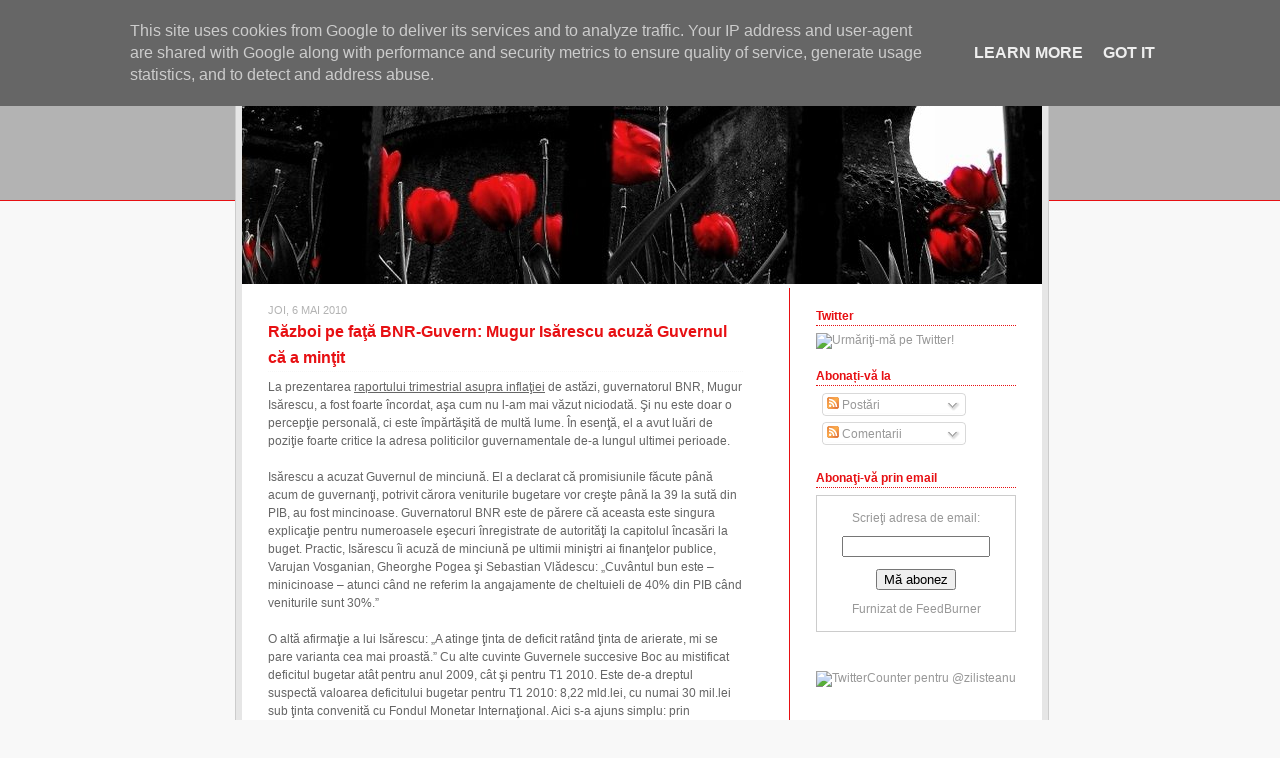

--- FILE ---
content_type: text/html; charset=UTF-8
request_url: http://reflectiieconomice.zilisteanu.ro/2010/05/razboi-pe-fata-bnr-guvern-mugur.html
body_size: 25907
content:
<!DOCTYPE html>
<html xmlns='http://www.w3.org/1999/xhtml' xmlns:b='http://www.google.com/2005/gml/b' xmlns:data='http://www.google.com/2005/gml/data' xmlns:expr='http://www.google.com/2005/gml/expr'>
<!-- Start Widget-based: Changing the Blogger Title Tag -->
<div class='section' id='titleTag'><div class='widget Blog' data-version='1' id='Blog2'><title>Război pe faţă BNR-Guvern: Mugur Isărescu acuză Guvernul că a minţit - Reflecţii economice</title></div></div>
<!-- End Widget-based: Changing the Blogger Title Tag -->
<head>
<link href='https://www.blogger.com/static/v1/widgets/2944754296-widget_css_bundle.css' rel='stylesheet' type='text/css'/>
<meta content='text/html; charset=UTF-8' http-equiv='Content-Type'/>
<meta content='blogger' name='generator'/>
<link href='http://reflectiieconomice.zilisteanu.ro/favicon.ico' rel='icon' type='image/x-icon'/>
<link href='http://reflectiieconomice.zilisteanu.ro/2010/05/razboi-pe-fata-bnr-guvern-mugur.html' rel='canonical'/>
<link rel="alternate" type="application/atom+xml" title="Reflecţii economice - Atom" href="http://reflectiieconomice.zilisteanu.ro/feeds/posts/default" />
<link rel="alternate" type="application/rss+xml" title="Reflecţii economice - RSS" href="http://reflectiieconomice.zilisteanu.ro/feeds/posts/default?alt=rss" />
<link rel="service.post" type="application/atom+xml" title="Reflecţii economice - Atom" href="https://www.blogger.com/feeds/5780340413970320836/posts/default" />

<link rel="alternate" type="application/atom+xml" title="Reflecţii economice - Atom" href="http://reflectiieconomice.zilisteanu.ro/feeds/8470231855400799518/comments/default" />
<!--Can't find substitution for tag [blog.ieCssRetrofitLinks]-->
<meta content='http://reflectiieconomice.zilisteanu.ro/2010/05/razboi-pe-fata-bnr-guvern-mugur.html' property='og:url'/>
<meta content='Război pe faţă BNR-Guvern: Mugur Isărescu acuză Guvernul că a minţit' property='og:title'/>
<meta content='La prezentarea raportului trimestrial asupra inflaţiei  de astăzi, guvernatorul BNR, Mugur Isărescu, a fost foarte încordat, aşa cum nu l-am...' property='og:description'/>
<style id='page-skin-1' type='text/css'><!--
/* ************ START OF CSS STYLING ************ */
/* -----------------------------------------------------------------------
Blogger Template Design: Minimalist E
Design by: Ourblogtemplates.com, April 2008
Terms of Use: Free template with credit linked to Ourblogtemplates.com
----------------------------------------------------------------------- */
/* Variable definitions
========================
<Variable name="bodybgColor" description="Body Background Color"
type="color" default="#FFBBE8">
<Variable name="topwrapperbgColor" description="Top Wrapper Background Color"
type="color" default="#FFBBE8">
<Variable name="topwrapperBorderColor" description="Top Wrapper Border Color"
type="color" default="#FFBBE8">
<Variable name="blogTitleColor" description="Blog Title Color"
type="color" default="#800040">
<Variable name="blogDescriptionColor" description="Blog Description Color"
type="color" default="#800040">
<Variable name="blogbgColor" description="Blog Background Color"
type="color" default="#800040">
<Variable name="blogBorderColor" description="Blog Border Color"
type="color" default="#800040">
<Variable name="linkbarmainbgColor" description="Linkbar Main Background Color"
type="color" default="#C94093">
<Variable name="linkbarmainBorderColor" description="Linkbar Main Border Color"
type="color" default="#C94093">
<Variable name="linkbartextbgColor" description="Linkbar Text Background Color"
type="color" default="#C94093">
<Variable name="linkbarBorderColor" description="Linkbar Border Color"
type="color" default="#9D1961">
<Variable name="linkbarTextColor" description="Linkbar Text Color"
type="color" default="#ffffff">
<Variable name="linkbarHoverBgColor" description="Linkbar Hover Background Color"
type="color" default="#ffffff">
<Variable name="linkbarHoverTextColor" description="Linkbar Hover Text Color"
type="color" default="#9D1961">
<Variable name="contentbgColor" description="Content Background Color"
type="color" default="#ffffff">
<Variable name="contentBorderColor" description="Content Border Color"
type="color" default="#ffffff">
<Variable name="postbgColor" description="Posts Background Color"
type="color" default="#ffffff">
<Variable name="postBorderColor" description="Post Border Color"
type="color" default="#000000">
<Variable name="postTitleColor" description="Post Title Color"
type="color" default="#000000">
<Variable name="postTitleBorderColor" description="Post Title Border Color"
type="color" default="#000000">
<Variable name="dateHeaderColor" description="Date Header Color"
type="color" default="#000000">
<Variable name="textColor" description="Text Color"
type="color" default="#191919">
<Variable name="mainLinkColor" description="Main Link Color"
type="color" default="#333333">
<Variable name="mainHoverLinkColor" description="Main Hover Link Color"
type="color" default="#9D1961">
<Variable name="mainVisitedLinkColor" description="Main Visited Link Color"
type="color" default="#9D1961">
<Variable name="blogQuoteColor" description="Blog Quote Color"
type="color" default="#191919">
<Variable name="codeTextColor" description="Code Text Color"
type="color" default="#660000">
<Variable name="postfooterBorderColor" description="Postfooter Border Color"
type="color" default="#E590C8">
<Variable name="postfooterTextColor" description="Postfooter Text Color"
type="color" default="#b8659C">
<Variable name="postfooterLinkColor" description="Postfooter Link Color"
type="color" default="#b8659C">
<Variable name="commentTabLinkColor" description="Comment Tab Link Color"
type="color" default="#b8659C">
<Variable name="feedlinksBorderColor" description="Feed Links Border Color"
type="color" default="#9D1961">
<Variable name="feedlinksColor" description="Feed Links Color"
type="color" default="#9D1961">
<Variable name="centerBorderColor" description="Center Border Color"
type="color" default="#C94093">
<Variable name="sidebar1bgColor" description="Sidebar Background Color"
type="color" default="#FFBBE8">
<Variable name="sidebar1BorderColor" description="Sidebar Border Color"
type="color" default="#C94093">
<Variable name="sidebar1HeaderBorderColor" description="Sidebar Header Border Color"
type="color" default="#C94093">
<Variable name="sidebar1HeaderColor" description="Sidebar Header Color"
type="color" default="#000000">
<Variable name="sidebar1TextColor" description="Sidebar Text Color"
type="color" default="#9D1961">
<Variable name="sidebar1LinkColor" description="Sidebar Link Color"
type="color" default="#9D1961">
<Variable name="sidebar1HoverLinkColor" description="Sidebar Hover Link Color"
type="color" default="#000000">
<Variable name="sidebar1VisitedLinkColor" description="Sidebar Visited Link Color"
type="color" default="#000000">
<Variable name="sidebarListLineColor" description="Sidebar List Line Color"
type="color" default="#000000">
<Variable name="commentbgColor" description="Comment Background Color"
type="color" default="#ffffff">
<Variable name="commentboxBorderColor" description="Comment Box Border Color"
type="color" default="#C94093">
<Variable name="commentTitleColor" description="Comment Header Color"
type="color" default="#000000">
<Variable name="commentTextColor" description="Comment Text Color"
type="color" default="#4c4c4c">
<Variable name="commentauthorColor" description="Comment Author Color"
type="color" default="#9D1961">
<Variable name="commentAuthorBorderColor" description="Comment Author Border Color"
type="color" default="#C94093">
<Variable name="footerbgColor" description="Footer Background Color"
type="color" default="#C94093">
<Variable name="footerHeaderColor" description="Footer Header Color"
type="color" default="#000000">
<Variable name="footerTextColor" description="Footer Text Color"
type="color" default="#C94093">
<Variable name="footerHoverLinkColor" description="Footer Hover Link Color"
type="color" default="#C94093">
<Variable name="footerVisitedLinkColor" description="Footer Visited Link Color"
type="color" default="#C94093">
<Variable name="blogTitleFont" description="Blog Title Font"
type="font"
default="normal bold 273% Georgia, Times, serif"
>
<Variable name="blogDescriptionFont" description="Blog Description Font"
type="font"
default="normal normal 104% georgia,helvetica,verdana,Georgia, serif"
>
<Variable name="linkbarTextFont" description="Linkbar Text Font"
type="font"
default="normal normal 77% Verdana, sans-serif"
>
<Variable name="dateHeaderFont" description="Date Header Font"
type="font"
default="normal bold 117% Arial, sans-serif"
>
<Variable name="postTitleFont" description="Post Title Font"
type="font"
default="normal bold 180% Georgia, Times, serif"
>
<Variable name="textFont" description="Text Font"
type="font"
default="normal normal 90% Arial, sans-serif"
>
<Variable name="quoteFont" description="Blog Quote Font"
type="font"
default="normal normal 92% helvetica,tahoma,verdana,arial,times,Sans-serif"
>
<Variable name="sidebarHeaderFont" description="Sidebar Header Font"
type="font"
default="normal bold 117% Arial, sans-serif"
>
<Variable name="sidebarTextFont" description="Sidebar Text Font"
type="font"
default="normal normal 78% Arial, Verdana, sans-serif"
>
<Variable name="postfooterTextFont" description="Post-Footer Text Font"
type="font"
default="normal normal 93% Arial, sans-serif"
>
<Variable name="commentTitleFont" description="Comment Title Font"
type="font"
default="normal bold 120% Arial, sans-serif"
>
<Variable name="commentTextFont" description="Comment Text Font"
type="font"
default="normal normal 95% Arial, sans-serif"
>
<Variable name="footerHeaderFont" description="Footer Header Font"
type="font"
default="normal bold 131% Trebuchet, Trebuchet MS, Arial, sans-serif"
>
<Variable name="footerTextFont" description="Footer Text Font"
type="font"
default="normal normal 76% Trebuchet, Trebuchet MS, Arial, sans-serif"
>
*/
/* -----   GLOBAL   ----- Blogger template design by Ourblogtemplates.com */
body {
margin: 0px 0px 0px 0px;
padding: 0px 0px 0px 0px;
text-align: center;
color: #666666;
background: #f8f8f8; /* url() repeat left top */
background-attachment: fixed;
font-family: arial,verdana,helvetica,tahoma,Sans-serif;
font-size: 100%;
width: 100%;
}
span.widget-item-control{
display:none;
}
#outer-wrapper {
margin: 0 auto;   /* to make the template lay in the screen center */
padding: 0px 0px 0px 0px;
margin-top: 0px;
margin-bottom: 40px;
position: relative;
width: 100%;
text-align: center;
}
#upper-wrapper {
margin: 0;
padding: 0;
position: relative;
width: 100%;
height: 200px;
border-bottom: 1px solid #E71013;
background: #b3b3b3;
}
#blog-wrapper {
margin: 0 auto;   /* to make the template lay in the screen center */
margin-top: -210px;
padding: 0px 0px 0px 0px;
text-align: center;
position: relative;
width: 810px;
border-right: 0;
border-top: 0;
}
#spacer {
z-index: -1;
clear: both;
margin: -7px 0px 0px 0px;
padding: 0;
line-height: 0;
min-height: 0;
max-height: 0;
z-index: -1;
}
/* global link attributes */
a {
color: #666666;
text-decoration: underline;
}
a:hover {
text-decoration: underline;
color: #cc0000;
}
a:visited {
text-decoration: underline;
color: #666666;
}
/* setting margin of Blogger Navbar */
#Navbar1 {
margin: 0;
padding: 0;
display: none;
}
/* -----   HEADER   ----- Blogger template design by Ourblogtemplates.com */
#header-wrapper {
margin: 0px 0px 0px 0px;
padding: 20px 3px 4px 3px;
}
#header {
margin: 0px 0px 0px 0px;
padding: 0px 0px 0px 0px;
}
#header h1 {
display: block;
color: #E71013;
font: normal bold 149% Arial, sans-serif;
text-transform: uppercase;
text-align: left;
margin: 0px 0px 0px 0px;
padding: 0px 10px 0px 0px;
}
#header h1 a {
text-decoration: none;
color: #E71013;
}
#header h1 a:hover {
text-decoration: none;
color: #333333;
}
#header .description {
display: block;
color: #000000;
font: normal bold 75% Arial, sans-serif;
text-align: left;
margin: -2px 0px 0px 0px;
padding: 1px 0px 0px 0px;
}
#header h1 p, #header .description p {margin:0;padding:0}
#header a img {
margin: 0px 0px 0px 0px;
padding: 0px 0px 0px 0px;
border: 0;
position: absolute;
top: 0px;
left: 0px;
}
/* -----   LINKBAR   ----- Blogger template design by Ourblogtemplates.com */
#linkbar {
margin: 0px 0px 0px 0px;
padding: 4px 0px 4px 0px;
position: relative;
background: #000000;
border-top: 1px solid #333333;
border-bottom: 1px solid #333333;
}
#linkbar ul {
margin: 0px 0px 0px 0px;
padding: 0px 0px 0px 0px;
text-align: right;
list-style-type:none;
}
#linkbar li {
display: inline;
margin: 0px 0px 0px 0px;
padding: 0px 0px 0px 0px;
}
#linkbar h2 {
margin: 0px 0px 0px 0px;
padding: 0px 0px 0px 0px;
display: none;
visibility: hidden;
}
#linkbar a {
clear: both;
margin: 0px 0px 0px -5px;
padding: 6px 15px 5px 15px;
width:100%px;
text-decoration:none;
font: normal normal 79% Arial, sans-serif;
color: #999999;
background: #000000;
border: 1px solid #333333;
border-top: 0;
border-bottom: 0;
}
#linkbar a:hover {
color: #E71013;
background: #ffffff;
}
/* -----   PICTURE  ----- */
#picture-wrapper {
margin: 0px 0px 0px 0px;
padding: 0px 0px 0px 0px;
width: 800px;
background: #ff0000;
margin-bottom: 0;
}
#picture {
margin: 0px 0px 0px 0px;
padding: 0px 0px 0px 0px;
width: 800px;
background: #ffffff;
margin-bottom: 0;
}
.picture {
margin: 0px 0px 0px 0px;
padding: 0px 0px 0px 0px;
margin-bottom: 0;
}
#picture .widget, .picture p {
margin: 0px 0px 0px 0px;
padding: 0px 0px 0px 0px;
margin-bottom: 0;
}
#picture img {
margin: 0px 0px 0px 0px;
padding: 0px 0px 0px 0px;
}
#picture h2 {
margin: 0px 0px 0px 0px;
padding: 0px 0px 0px 0px;
display: none;
visibility: hidden;
}
/* -----   MAIN   ----- Blogger template design by Ourblogtemplates.com */
#content-wrapper {
margin: 0px 0px 0px 0px;
padding: 0px 5px 5px 5px;
width: 802px;
position: relative;
text-align: left;
background: #e6e6e6;
border: 1px solid #cccccc;
}
#content {
margin: 5px 0px 0px 0px;
padding: 0px 0px 0px 0px;
width: 800px;
background: #ffffff;
border: 1px solid #e6e6e6;
}
#main-wrapper {
float: left;
position: relative;
margin: 0px -1px 0px 0px;
padding: 0px 0px 0px 0px;
border-right: 1px solid #E71013;
word-wrap: break-word; /* fix for long text breaking sidebar float in IE */
overflow: hidden; /* fix for long non-text content breaking IE sidebar float */
}
#main {
margin: 0px 0px 0px 0px;
padding: 0px 0px 0px 0px;
width: 545px;
color: #666666;
font: normal normal 74% Arial, sans-serif;
background: #ffffff;
border: 1px solid #ffffff;
}
#main .widget {
margin: 0px 0px 10px 0px;
padding: 10px 45px 0px 25px;
}
h2.date-header {
margin: 5px 0px 0px 0px;
padding: 0px 0px 0px 0px;
text-align: left;
color: #b3b3b3;
font: normal normal 95% Arial, sans-serif;
text-transform: uppercase;
text-decoration: none;
}
.date-header span {
margin: 0px 0px 0px 0px;
padding: 0px 0px 0px 0px;
}
.post {
margin: 0px 0px 0px 0px;
padding: 0px 0px 0px 0px;
line-height: 1.6em;
text-align: left;
}
.post h3 {
margin: 0px 0px 6px 0px;
padding: 2px 0px 1px 0px;
color: #E71013;
font: normal bold 138% Arial, sans-serif;
text-decoration: none;
text-align: left;
line-height: 1.6em;
border-bottom: 1px dotted #f8f8f8;
}
.post h3 a, .post h3 a:visited {
color: #E71013;
text-decoration: none;
}
.post h3 a:hover {
color: #cc0000;
text-decoration: none;
}
.post-body p {
/* Fix bug in IE5/Win with italics in posts */
margin: 0px 0px 0px 0px;
padding: 3px 0px 3px 0px;
display: inline; /* to fix floating-ads wrapping problem in IE */
height: 1%;
overflow: visible;
}
.post-body p a, .post-body p a:visited {
color: #666666;
text-decoration: underline;
}
.post-body a:hover {
text-decoration: underline;
color: #cc0000;
}
.post ul {
margin: 0px 0px 0px 0px;
padding: 12px 0px 12px 30px;
list-style-type: disc;
line-height: 2.0em;
font-size: 95%;
}
.post ol {
margin: 0px 0px 0px 0px;
padding: 12px 0px 12px 30px;
line-height: 2.0em;
font-size: 95%;
}
.post li {
margin: 0px 0px 0px 0px;
padding: 0px 0px 0px 0px;
line-height: 1.5em;
}
a img {
margin: 5px 5px 5px 5px;
padding: 0px 0px 0px 0px;
}
/* -----   POST-FOOTER   ----- Blogger template design by Ourblogtemplates.com */
.post-footer {
display: block;
margin: 15px 0px 20px 0px;
padding: 0px 0px 10px 0px;
text-align: left;
font: normal normal 90% Arial, sans-serif;
color: #b3b3b3;
font-weight: normal;
line-height: 1.5em;
text-decoration: none;
border-bottom: 1px dotted #ffffff;
}
.post-footer-line {
margin: 1px 0px 0px 0px;
padding: 0px 0px 0px 0px;
}
.post-footer a {
color: #b3b3b3;
text-decoration: none;
}
.post-footer a:hover {
text-decoration: none;
color: #cc0000;
text-decoration: none;
}
.post-footer .post-comment-link a {
margin: 0px 10px 0px 10px;
padding: 0px 10px 0px 10px;
border-left: 1px solid #b3b3b3;
border-right: 1px solid #b3b3b3;
color: #E71013;
font-weight: bold;
text-transform: uppercase;
}
.post-footer .post-comment-link a:hover {
text-decoration: none;
color: #cc0000;
}
#blog-pager {
margin: 0px 0px 0px 0px;
padding: 3px 0px 5px 0px;
text-align: center;
font-size: 95%;
color: #E71013;
border-top: 1px dotted #b3b3b3;
}
#blog-pager a {color: #E71013}
#blog-pager a:hover {color: #cc0000}
#blog-pager-newer-link {
float: left;
margin: 0px 0px 0px 0px;
padding-left: 3px;
}
#blog-pager-older-link {
float: right;
margin: 0px 0px 0px 0px;
padding-right: 3px;
}
.feed-links {
margin: 0px 0px 0px 0px;
padding: 10px 3px 0px 3px;
clear: both;
line-height: 1.5em;
text-align: left;
font-size: 93%;
color: #E71013;
}
.feed-links a, .feed-links a:visited {color: #E71013}
.feed-links a:hover {color: #cc0000}
/* -----   SIDEBAR   ----- Blogger template design by Ourblogtemplates.com */
#side-wrapper {
float: left;
margin: 0px 0px 0px 0px;
padding: 10px 0px 0px 0px;
width: 252px;
background: #ffffff;
border-left: 1px solid #E71013;
word-wrap: break-word; /* fix for long text breaking sidebar float in IE */
overflow: hidden; /* fix for long non-text content breaking IE sidebar float */
}
#sidebar-wrapper {
float: left;
margin: 0px 0px 0px 0px;
padding: 0px 0px 0px 0px;
word-wrap: break-word; /* fix for long text breaking sidebar float in IE */
overflow: hidden; /* fix for long non-text content breaking IE sidebar float */
}
.sidebar {
margin: 0px 0px 0px 0px;
padding: 0px 0px 0px 0px;
text-align: left;
line-height: 1.4em;
font: normal normal 74% Arial, sans-serif;
}
#sidebar1 {
width: 200px;
margin: 0px 0px 3px 0px;
padding: 15px 25px 0px 25px;
color: #999999;
background: #ffffff;
border: 1px solid #ffffff;
}
#sidebar1 .widget {
margin: 0px 0px 0px 0px;
padding: 0px 0px 25px 0px;
}
/* sidebar heading ----- Blogger template design by Ourblogtemplates.com */
#sidebar1 h2 {
margin: -5px 0px 7px 0px;
padding: 0px 0px 2px 0px;
text-align: left;
color: #E71013;
font: normal bold 101% Arial, sans-serif;
border-bottom: 1px dotted #E71013;
text-align: left;
}
.sidebar ul, #BlogArchive1 ul {
margin: 0px 0px 0px 0px;
padding: 0px 0px 0px 0px;
list-style-type: none;
}
.sidebar li, #BlogArchive1 li {
margin: 0px 0px 0px 0px;
padding: 1px 0px 2px 0px;
line-height: 1.3em;
border-bottom: 1px solid #ffffff;
}
#sidebar1 a {
color: #999999;
text-decoration: none;
}
#sidebar1 a:hover {
text-decoration: none;
color: #cc0000;
}
#sidebar1 a:visited {
text-decoration: none;
color: #999999;
}
.sidebar a img {
margin: 0px 0px 0px 0px;
padding: 0px 0px 0px 0px;
}
/* -----   PROFILE   ----- Blogger template design by Ourblogtemplates.com */
.profile-img a img {
display: block;
float: left;
margin: 0px 0px 0px 0px;
padding: 0px 0px 0px 0px;
clear: both;
}
.profile-textblock {
margin: 0px 0px 0px 0px;
padding: 10px 0px 10px 0px;
clear: both;
line-height: 1.4em;
}
.profile-data {
margin: 0px 0px 0px 0px;
padding: 0px 0px 0px 0px;
font-weight: normal;
font-style: italic;
}
.profile-datablock {
margin: 0px 0px 0px 0px;
padding: 0px 0px 0px 0px;
}
.profile-link {
margin: 0px 0px 0px 0px;
padding: 0px 0px 0px 0px;
}
/* -----   BLOCKQUOTE   ----- */
blockquote {
margin: 12px 30px 12px 20px;
padding: 0px 0px 0px 10px;
color: #666666;
font: italic normal 99% Arial, sans-serif;
line-height: 1.6em;
color: #666666;
}
/* -----   CODE   ----- */
code {
color: #666666;
font-size: 110%;
}
/* -----   COMMENT   ----- Blogger template design by Ourblogtemplates.com */
#comments {
margin: 15px -15px -1px -15px;
padding: 0px 15px 15px 15px;
text-align: left;
background: #f5f5f5;
color: #666666;
font: normal normal 105% Arial, sans-serif;
border: 1px solid #b3b3b3;
}
/* comment-header */
#comments h4 {
margin: 0px 0px 0px 0px;
padding: 15px 0px 0px 0px;
color: #333333;
font: normal bold 101% Arial, sans-serif;
text-transform: uppercase;
}
.deleted-comment {
font-style:italic;
color:gray;
margin: 3px 0px 3px 0px;
}
.comment-author {
margin: 5px 0px 7px 0px;
padding: 10px 0px 0px 0px;
color: #E71013;
border-top: 1px dotted #e6e6e6;
}
.comment-author a {color: #E71013;}
.comment-author a:hover {color: #cc0000;}
.comment-body {
margin: 0px 0px 0px 0px;
padding: 0px 0px 0px 30px;
}
.comment-footer {
margin: 7px 0px 7px 0px;
padding: 0px 0px 0px 30px;
}
.comment-timestamp, .comment-timestamp a {
margin: 1px 0px 15px 0px;
padding: 0px 0px 0px 0px;
color: #666666;
text-decoration: none;
}
.comment-body p {
margin: 0px 0px 0px 0px;
padding: 0px 0px 0px 0px;
line-height: 1.6em;
}
#comments ul {
margin: 0px 0px 0px 0px;
padding: 0px 0px 0px 0px;
list-style-type: disc;
}
#comments li {
margin: 0px 0px 0px 0px;
padding: 0px 0px 0px 0px;
}
a.comment-link {
/* ie5.0/win doesn't apply padding to inline elements,
so we hide these two declarations from it */
padding: 0px 0px 0px 0px;
}
html>body a.comment-link {
/* respecified, for ie5/mac's benefit */
padding-left: 0px;
}
/* -----   FOOTER   ----- Blogger template design by Ourblogtemplates.com */
#footer-wrapper {
clear: both;
display: inline; /* handles IE margin bug */
float: left;
width: 800px;
margin: 0px 0px 0px 0px;
padding: 0px 0px 0px 0px;
background: #000000;
}
#footer {
margin: 0px 0px 0px 0px;
padding: 5px 25px 5px 25px;
text-align: left;
color: #b3b3b3;
font: normal bold 76% Arial, sans-serif;
line-height: 1.6em;
}
#footer h2 {
margin: 0px 0px 0px 0px;
padding: 3px 0px 3px 0px;
color: #b3b3b3;
font: normal bold 103% Arial, sans-serif;
}
#footer .widget {
margin: 0px 0px 0px 0px;
padding: 0px 0px 0px 0px;
}
.footer a {
color: #b3b3b3;
text-decoration: none;
}
.footer a:hover {
color: #cc0000;
text-decoration: none;
}
.footer a:visited {
color: #b3b3b3;
text-decoration: none;
}
/* -----   CREDIT   ----- */
#credit {
margin: 0px 0px 0px 0px;
padding: 2px 0px 0px 0px;
width: 100%;
height: 26px;
clear: both;
font-family: verdana, helvetica;
font-size: 70%;
color: #555555;
font-weight: normal;
background: #000000;
}
#creditleft {
margin: 0px 0px 0px 0px;
padding: 7px 0px 0px 0px;
height: 26px;
position: relative;
float: left;
text-align: left;
display: inline;
width: 71%;
background: #ffffff;
}
#creditright {
margin: -33px 0px 0px 0px;
padding: 7px 0px 0px 0px;
height: 26px;
position: relative;
float: right;
text-align:right;
display: inline;
width: 30%;
background: #ffffff;
}
#creditleft p {
margin: 0;
padding: 0
}
#creditright p {
margin: 0;
padding: 0
}
#creditleft a, .creditleft a:hover, .creditleft a:visited {
color: #555555;
text-decoration: underline;
}
#creditright a, .creditright a:hover, .creditright a:visited {
color: #555555;
text-decoration: underline;
}
/* ************ END OF CSS STYLING ************ */
/** Page structure tweaks for layout editor wireframe */
body#layout #main,
body#layout #sidebar {
padding: 0;
}

--></style>
<script src='http://www.pandora.ro/js/smile.js' type='text/javascript'></script>
<link href='https://www.blogger.com/dyn-css/authorization.css?targetBlogID=5780340413970320836&amp;zx=a6ada1aa-4a63-497a-a5bc-156c222b4b52' media='none' onload='if(media!=&#39;all&#39;)media=&#39;all&#39;' rel='stylesheet'/><noscript><link href='https://www.blogger.com/dyn-css/authorization.css?targetBlogID=5780340413970320836&amp;zx=a6ada1aa-4a63-497a-a5bc-156c222b4b52' rel='stylesheet'/></noscript>
<meta name='google-adsense-platform-account' content='ca-host-pub-1556223355139109'/>
<meta name='google-adsense-platform-domain' content='blogspot.com'/>

<!-- data-ad-client=ca-pub-5949158823597801 -->

<script type="text/javascript" language="javascript">
  // Supply ads personalization default for EEA readers
  // See https://www.blogger.com/go/adspersonalization
  adsbygoogle = window.adsbygoogle || [];
  if (typeof adsbygoogle.requestNonPersonalizedAds === 'undefined') {
    adsbygoogle.requestNonPersonalizedAds = 1;
  }
</script>


</head>
<body>
<div class='navbar section' id='navbar'><div class='widget Navbar' data-version='1' id='Navbar1'><script type="text/javascript">
    function setAttributeOnload(object, attribute, val) {
      if(window.addEventListener) {
        window.addEventListener('load',
          function(){ object[attribute] = val; }, false);
      } else {
        window.attachEvent('onload', function(){ object[attribute] = val; });
      }
    }
  </script>
<div id="navbar-iframe-container"></div>
<script type="text/javascript" src="https://apis.google.com/js/platform.js"></script>
<script type="text/javascript">
      gapi.load("gapi.iframes:gapi.iframes.style.bubble", function() {
        if (gapi.iframes && gapi.iframes.getContext) {
          gapi.iframes.getContext().openChild({
              url: 'https://www.blogger.com/navbar/5780340413970320836?po\x3d8470231855400799518\x26origin\x3dhttp://reflectiieconomice.zilisteanu.ro',
              where: document.getElementById("navbar-iframe-container"),
              id: "navbar-iframe"
          });
        }
      });
    </script><script type="text/javascript">
(function() {
var script = document.createElement('script');
script.type = 'text/javascript';
script.src = '//pagead2.googlesyndication.com/pagead/js/google_top_exp.js';
var head = document.getElementsByTagName('head')[0];
if (head) {
head.appendChild(script);
}})();
</script>
</div></div>
<div id='outer-wrapper'>
<!-- skip links for text browsers -->
<span id='skiplinks' style='display:none;'>
<a href='#main'>skip to main </a> |
<a href='#sidebar'>skip to sidebar</a>
</span>
<div id='upper-wrapper'></div>
<div id='blog-wrapper'>
<div id='header-wrapper'>
<div class='header section' id='header'><div class='widget Header' data-version='1' id='Header1'>
<div id='header-inner'>
<div class='titlewrapper'>
<h1 class='title'>
<a href='http://reflectiieconomice.zilisteanu.ro/'>Reflecţii economice</a>
</h1>
</div>
<div class='descriptionwrapper'>
<p class='description'><span>blog de reflecţii, informaţii şi opinii economice</span></p>
</div>
</div>
</div></div>
</div>
<div id='content-wrapper'><div id='content'>
<div id='linkbar-wrapper'>
<div class='linkbar section' id='linkbar'><div class='widget LinkList' data-version='1' id='LinkList1'>
<h2>Legături</h2>
<div class='widget-content'>
<ul>
<li><a href='http://www.zilisteanu.ro/'>zilisteanu.ro</a></li>
<li><a href='http://www.financiare.ro/'>financiare.ro</a></li>
<li><a href='http://www.zilisteanu.ro/contact.aspx'>contact</a></li>
</ul>
<div class='clear'></div>
</div>
</div></div>
</div>
<div id='picure-wrapper'>
<div class='picture section' id='picture'><div class='widget Image' data-version='1' id='Image1'>
<div class='widget-content'>
<img alt='' height='193' id='Image1_img' src='https://blogger.googleusercontent.com/img/b/R29vZ2xl/AVvXsEiwlJQ8d7UkuLnKayFtYtmN_Xxv2EloaF7ZSCLe8od3e5PMjaU8LEwdW5o60YctmumAmwcU8tE1K4ckEd_UuFqoTRFKGPxzm3qOQF9SP938CLBjqMOeBV4A0Qv1IFt0YWpPua9opzjBag/s800/2412725623_76dbe4ed0a_o.jpg' width='800'/>
<br/>
</div>
<div class='clear'></div>
</div></div>
</div>
<div style='clear: both;'></div>
<div id='main-wrapper'>
<div class='main section' id='main'><div class='widget Blog' data-version='1' id='Blog1'>
<div class='blog-posts'>
<!--Can't find substitution for tag [adStart]-->
<h2 class='date-header'>joi, 6 mai 2010</h2>
<div class='post'>
<a name='8470231855400799518'></a>
<h3 class='post-title'>
<a href='http://reflectiieconomice.zilisteanu.ro/2010/05/razboi-pe-fata-bnr-guvern-mugur.html'>Război pe faţă BNR-Guvern: Mugur Isărescu acuză Guvernul că a minţit</a>
</h3>
<div class='post-header-line-1'></div>
<div class='post-body'>
<p>La prezentarea <a href="http://www.bnro.ro/DocumentInformation.aspx?idInfoClass=6885&amp;idDocument=8445&amp;directLink=1" target="_blank">raportului trimestrial asupra inflaţiei</a> de astăzi, guvernatorul BNR, Mugur Isărescu, a fost foarte încordat, aşa cum nu l-am mai văzut niciodată. Şi nu este doar o percepţie personală, ci este împărtăşită de multă lume. În esenţă, el a avut luări de poziţie foarte critice la adresa politicilor guvernamentale de-a lungul ultimei perioade. <br />
<br />
Isărescu a acuzat Guvernul de minciună. El a declarat că promisiunile făcute până acum de guvernanţi, potrivit cărora veniturile bugetare vor creşte până la 39 la sută din PIB, au fost mincinoase. Guvernatorul BNR este de părere că aceasta este singura explicaţie pentru numeroasele eşecuri înregistrate de autorităţi la capitolul încasări la buget. Practic, Isărescu îi acuză de minciună pe ultimii miniştri ai finanţelor publice, Varujan Vosganian, Gheorghe Pogea şi Sebastian Vlădescu: &#8222;Cuvântul bun este &#8211; minicinoase &#8211; atunci când ne referim la angajamente de cheltuieli de 40% din PIB când veniturile sunt 30%.&#8221;<br />
<br />
O altă afirmaţie a lui Isărescu: &#8222;A atinge ţinta de deficit ratând ţinta de arierate, mi se pare varianta cea mai proastă.&#8221; Cu alte cuvinte Guvernele succesive Boc au mistificat deficitul bugetar atât pentru anul 2009, cât şi pentru T1 2010. Este de-a dreptul suspectă valoarea deficitului bugetar pentru T1 2010: 8,22 mld.lei, cu numai 30 mil.lei sub ţinta convenită cu Fondul Monetar Internaţional. Aici s-a ajuns simplu: prin amânarea de la plată a obligaţiilor asumate guvernamental. Adică o rostogolire a deficitului bugetar în perioada următoatre. Cu alte cuvinte, tehnica tipic românească cu furatul căciulii.<br />
<br />
&#8222;La fel de proastă este reducerea investiţiilor. Adică pentru a atinge ţinta de deficit bugetar, tăiem exact ceea ce nu ar trebui tăiat&#8221; este o altă afirmaţie a lui Isărescu. În T1 2010, cheltuielile de capital, destinate investiţiilor, au fost reduse cu 450 mil.&#8364;, ceea ce reprezintă 0,4% din PIB. Situaţia ar fi condus la oun deficit bugetar pentru T1 2010 de 2% din PIB, pe când Ministerul Finanţelor Publice a raportat doar 1,53% din PIB. Sunt de acord cu Radu Soviani care <a href="http://standard.money.ro/macro/ce-semnale-transmite-economia-despre-fapte-masluiri-si-suspiciuni-la-finante-5922.html" target="_blank">crede</a> că datele MFP sunt măsluite. De altfel, execuţia bugetară pe T1 2010 a fost publicată extrem de târziu, adică pe 29 aprilie 2010.<br />
<br />
În fine: &#8222;Necazul la noi este că a crescut datoria publică fără a stimula ieşirea din criză&#8221;, spune Isărescu. Adică îi acuză pe guvernanţi direct de risipirea banului public.<br />
<br />
Enervarea lui Mugur Isărescu este explicabilă: în ciuda eforturilor BNR de a menţine echilibrele macroeconomice de care banca centrală este responsabilă, Guvernul s-a purtat iresponsabil în demersul de a gestiona România.<br />
<br />
Desigur, limba vorbită de membrii delegaţiei Fondului Monetar Internaţional a fost mult mai bine înţeleasă de reprezentanţii BNR decît de reprezentanţii Guvernului.</p>
<div style='clear: both;'></div>
</div>
<div class='post-footer'>
<p class='post-footer-line post-footer-line-1'><span class='post-author'>
Publicat de
Ion Radu Zilişteanu
</span>
<span class='post-timestamp'>
la
<a class='timestamp-link' href='http://reflectiieconomice.zilisteanu.ro/2010/05/razboi-pe-fata-bnr-guvern-mugur.html' title='permanent link'>16:47</a>
</span>
<span class='post-comment-link'>
</span>
<span class='post-icons'>
<span class='item-action'>
<a href='https://www.blogger.com/email-post/5780340413970320836/8470231855400799518' title='Trimiteți postarea prin e-mail'>
<img alt='' class='icon-action' src='http://www.blogger.com/img/icon18_email.gif'/>
</a>
</span>
</span>
</p>
<p class='post-footer-line post-footer-line-2'><span class='post-labels'>
Etichete:
<a href='http://reflectiieconomice.zilisteanu.ro/search/label/BNR' rel='tag'>BNR</a>,
<a href='http://reflectiieconomice.zilisteanu.ro/search/label/deficit%20bugetar' rel='tag'>deficit bugetar</a>,
<a href='http://reflectiieconomice.zilisteanu.ro/search/label/Emil%20Boc' rel='tag'>Emil Boc</a>,
<a href='http://reflectiieconomice.zilisteanu.ro/search/label/Fondul%20Monetar%20Interna%C5%A3ional' rel='tag'>Fondul Monetar Internaţional</a>,
<a href='http://reflectiieconomice.zilisteanu.ro/search/label/guvern' rel='tag'>guvern</a>,
<a href='http://reflectiieconomice.zilisteanu.ro/search/label/investi%C5%A3ii' rel='tag'>investiţii</a>,
<a href='http://reflectiieconomice.zilisteanu.ro/search/label/Mugur%20Is%C4%83rescu' rel='tag'>Mugur Isărescu</a>,
<a href='http://reflectiieconomice.zilisteanu.ro/search/label/PIB' rel='tag'>PIB</a>
</span>
</p>
<p class='post-footer-line post-footer-line-3'></p>
</div>
</div>
<div class='comments' id='comments'>
<a name='comments'></a>
<h4>
0
comentarii:
        
</h4>
<dl id='comments-block'>
</dl>
<p class='comment-footer'>
<div class='comment-form'>
<a name='comment-form'></a>
<h4 id='comment-post-message'>Trimiteți un comentariu</h4>
<p>
</p>
<a href='https://www.blogger.com/comment/frame/5780340413970320836?po=8470231855400799518&hl=ro&saa=85391&origin=http://reflectiieconomice.zilisteanu.ro' id='comment-editor-src'></a>
<iframe allowtransparency='true' class='blogger-iframe-colorize blogger-comment-from-post' frameborder='0' height='410px' id='comment-editor' name='comment-editor' src='' width='100%'></iframe>
<script src='https://www.blogger.com/static/v1/jsbin/2830521187-comment_from_post_iframe.js' type='text/javascript'></script>
<script type='text/javascript'>
      BLOG_CMT_createIframe('https://www.blogger.com/rpc_relay.html');
    </script>
</div>
</p>
<div id='backlinks-container'>
<div id='Blog1_backlinks-container'>
</div>
</div>
</div>
<!--Can't find substitution for tag [adEnd]-->
<script type="text/javascript"><!--
google_ad_client="pub-5949158823597801";
google_ad_host="pub-1556223355139109";
google_ad_width=336;
google_ad_height=280;
google_ad_format="336x280_as";
google_ad_type="text_image";
google_ad_host_channel="0001";
google_color_border="FFFFFF";
google_color_bg="FFFFFF";
google_color_link="CC0000";
google_color_url="333333";
google_color_text="333333";
//--></script>
<script type="text/javascript"
  src="http://pagead2.googlesyndication.com/pagead/show_ads.js">
</script>
<!--Can't find substitution for tag [adStart]-->
<!--Can't find substitution for tag [adEnd]-->
</div>
<div class='blog-pager' id='blog-pager'>
<span id='blog-pager-newer-link'>
<a class='blog-pager-newer-link' href='http://reflectiieconomice.zilisteanu.ro/2010/05/despre-masurile-de-austeritate-anuntate.html' id='Blog1_blog-pager-newer-link' title='Postare mai nouă'>Postare mai nouă</a>
</span>
<span id='blog-pager-older-link'>
<a class='blog-pager-older-link' href='http://reflectiieconomice.zilisteanu.ro/2010/05/opozitia-bnr-ar-putea-conduce-la.html' id='Blog1_blog-pager-older-link' title='Postare mai veche'>Postare mai veche</a>
</span>
<a class='home-link' href='http://reflectiieconomice.zilisteanu.ro/'>Pagina de pornire</a>
</div>
<div class='clear'></div>
<div class='post-feeds'>
<div class='feed-links'>
Abonați-vă la:
<a class='feed-link' href='http://reflectiieconomice.zilisteanu.ro/feeds/8470231855400799518/comments/default' target='_blank' type='application/atom+xml'>Postare comentarii (Atom)</a>
</div>
</div>
</div></div>
</div>
<div id='side-wrapper'>
<div class='sidebar section' id='sidebar1'><div class='widget HTML' data-version='1' id='HTML6'>
<h2 class='title'>Twitter</h2>
<div class='widget-content'>
<a href="http://twitter.com/zilisteanu"><img width="142" src="http://www.twitterbuttons.com/images/lbn/twitterbutton-0108.png" height="48" border="0" title="Urmăriţi-mă pe Twitter!" /></a>
</div>
<div class='clear'></div>
</div><div class='widget Subscribe' data-version='1' id='Subscribe1'>
<div style='white-space:nowrap'>
<h2 class='title'>Abonați-vă la</h2>
<div class='widget-content'>
<div class='subscribe-wrapper subscribe-type-POST'>
<div class='subscribe expanded subscribe-type-POST' id='SW_READER_LIST_Subscribe1POST' style='display:none;'>
<div class='top'>
<span class='inner' onclick='return(_SW_toggleReaderList(event, "Subscribe1POST"));'>
<img class='subscribe-dropdown-arrow' src='https://resources.blogblog.com/img/widgets/arrow_dropdown.gif'/>
<img align='absmiddle' alt='' border='0' class='feed-icon' src='https://resources.blogblog.com/img/icon_feed12.png'/>
Postări
</span>
<ul class='feed-reader-links'>
<a class='feed-reader-link' href='http://www.google.com/ig/add?source=bstp&feedurl=http%3A%2F%2Freflectiieconomice.zilisteanu.ro%2Ffeeds%2Fposts%2Fdefault' target='_blank'>
<img src='https://resources.blogblog.com/img/widgets/subscribe-google.png'/>
</a>
<a class='feed-reader-link' href='http://www.bloglines.com/sub/http://reflectiieconomice.zilisteanu.ro/feeds/posts/default' target='_blank'>
<img src='https://resources.blogblog.com/img/widgets/subscribe-bloglines.png'/>
</a>
<a class='feed-reader-link' href='http://www.netvibes.com/subscribe.php?url=http%3A%2F%2Freflectiieconomice.zilisteanu.ro%2Ffeeds%2Fposts%2Fdefault' target='_blank'>
<img src='https://resources.blogblog.com/img/widgets/subscribe-netvibes.png'/>
</a>
<a class='feed-reader-link' href='http://www.newsgator.com/ngs/subscriber/subext.aspx?url=http%3A%2F%2Freflectiieconomice.zilisteanu.ro%2Ffeeds%2Fposts%2Fdefault' target='_blank'>
<img src='https://resources.blogblog.com/img/widgets/subscribe-newsgator.png'/>
</a>
<a class='feed-reader-link' href='http://add.my.yahoo.com/content?url=http%3A%2F%2Freflectiieconomice.zilisteanu.ro%2Ffeeds%2Fposts%2Fdefault' target='_blank'>
<img src='https://resources.blogblog.com/img/widgets/subscribe-yahoo.png'/>
</a>
<a class='feed-reader-link' href='http://reflectiieconomice.zilisteanu.ro/feeds/posts/default' target='_blank'>
<img align='absmiddle' class='feed-icon' src='https://resources.blogblog.com/img/icon_feed12.png'/>
                Atom
              </a>
</ul>
</div>
<div class='bottom'></div>
</div>
<div class='subscribe' id='SW_READER_LIST_CLOSED_Subscribe1POST' onclick='return(_SW_toggleReaderList(event, "Subscribe1POST"));'>
<div class='top'>
<span class='inner'>
<img class='subscribe-dropdown-arrow' src='https://resources.blogblog.com/img/widgets/arrow_dropdown.gif'/>
<span onclick='return(_SW_toggleReaderList(event, "Subscribe1POST"));'>
<img align='absmiddle' alt='' border='0' class='feed-icon' src='https://resources.blogblog.com/img/icon_feed12.png'/>
Postări
</span>
</span>
</div>
<div class='bottom'></div>
</div>
</div>
<div class='subscribe-wrapper subscribe-type-PER_POST'>
<div class='subscribe expanded subscribe-type-PER_POST' id='SW_READER_LIST_Subscribe1PER_POST' style='display:none;'>
<div class='top'>
<span class='inner' onclick='return(_SW_toggleReaderList(event, "Subscribe1PER_POST"));'>
<img class='subscribe-dropdown-arrow' src='https://resources.blogblog.com/img/widgets/arrow_dropdown.gif'/>
<img align='absmiddle' alt='' border='0' class='feed-icon' src='https://resources.blogblog.com/img/icon_feed12.png'/>
Comentarii
</span>
<ul class='feed-reader-links'>
<a class='feed-reader-link' href='http://www.google.com/ig/add?source=bstp&feedurl=http%3A%2F%2Freflectiieconomice.zilisteanu.ro%2Ffeeds%2F8470231855400799518%2Fcomments%2Fdefault' target='_blank'>
<img src='https://resources.blogblog.com/img/widgets/subscribe-google.png'/>
</a>
<a class='feed-reader-link' href='http://www.bloglines.com/sub/http://reflectiieconomice.zilisteanu.ro/feeds/8470231855400799518/comments/default' target='_blank'>
<img src='https://resources.blogblog.com/img/widgets/subscribe-bloglines.png'/>
</a>
<a class='feed-reader-link' href='http://www.netvibes.com/subscribe.php?url=http%3A%2F%2Freflectiieconomice.zilisteanu.ro%2Ffeeds%2F8470231855400799518%2Fcomments%2Fdefault' target='_blank'>
<img src='https://resources.blogblog.com/img/widgets/subscribe-netvibes.png'/>
</a>
<a class='feed-reader-link' href='http://www.newsgator.com/ngs/subscriber/subext.aspx?url=http%3A%2F%2Freflectiieconomice.zilisteanu.ro%2Ffeeds%2F8470231855400799518%2Fcomments%2Fdefault' target='_blank'>
<img src='https://resources.blogblog.com/img/widgets/subscribe-newsgator.png'/>
</a>
<a class='feed-reader-link' href='http://add.my.yahoo.com/content?url=http%3A%2F%2Freflectiieconomice.zilisteanu.ro%2Ffeeds%2F8470231855400799518%2Fcomments%2Fdefault' target='_blank'>
<img src='https://resources.blogblog.com/img/widgets/subscribe-yahoo.png'/>
</a>
<a class='feed-reader-link' href='http://reflectiieconomice.zilisteanu.ro/feeds/8470231855400799518/comments/default' target='_blank'>
<img align='absmiddle' class='feed-icon' src='https://resources.blogblog.com/img/icon_feed12.png'/>
                Atom
              </a>
</ul>
</div>
<div class='bottom'></div>
</div>
<div class='subscribe' id='SW_READER_LIST_CLOSED_Subscribe1PER_POST' onclick='return(_SW_toggleReaderList(event, "Subscribe1PER_POST"));'>
<div class='top'>
<span class='inner'>
<img class='subscribe-dropdown-arrow' src='https://resources.blogblog.com/img/widgets/arrow_dropdown.gif'/>
<span onclick='return(_SW_toggleReaderList(event, "Subscribe1PER_POST"));'>
<img align='absmiddle' alt='' border='0' class='feed-icon' src='https://resources.blogblog.com/img/icon_feed12.png'/>
Comentarii
</span>
</span>
</div>
<div class='bottom'></div>
</div>
</div>
<div style='clear:both'></div>
</div>
</div>
<div class='clear'></div>
</div><div class='widget HTML' data-version='1' id='HTML4'>
<h2 class='title'>Abonaţi-vă prin email</h2>
<div class='widget-content'>
<form action="http://feedburner.google.com/fb/a/mailverify" style="border:1px solid #ccc;padding:3px;text-align:center;" target="popupwindow" method="post" onsubmit="window.open('http://feedburner.google.com/fb/a/mailverify?uri=reflectiieconomice', 'popupwindow', 'scrollbars=yes,width=550,height=520');return true"><p>Scrieţi adresa de email:</p><p><input style="width:140px" name="email" type="text"/></p><input value="reflectiieconomice" name="uri" type="hidden"/><input value="en_US" name="loc" type="hidden"/><input value="Mă abonez" type="submit"/><p>Furnizat de <a href="http://feedburner.google.com" target="_blank">FeedBurner</a></p></form>
</div>
<div class='clear'></div>
</div><div class='widget HTML' data-version='1' id='HTML5'>
<div class='widget-content'>
<center><a href="http://feeds.feedburner.com/reflectiieconomice"><img style="border: 0pt none ;" alt="" width="88" src="http://feeds.feedburner.com/%7Efc/reflectiieconomice?bg=800040&amp;fg=ffffff&amp;anim=0" height="26"/></a><br/>
<a href="http://twitter.com/zilisteanu" target="_blank" title="Ion Radu Zilişteanu pe Twitter"><img style="border: medium none ;" alt="TwitterCounter pentru @zilisteanu" width="88" src="http://twittercounter.com/counter/?username=zilisteanu&amp;style=blue" height="26"/></a>
</center>
</div>
<div class='clear'></div>
</div><div class='widget HTML' data-version='1' id='HTML7'>
<div class='widget-content'>
<center><script type="text/javascript" src="http://radarurl.com/js/radarurl_widget.js"></script><script type="text/javascript">radarurl_call_radar_widget("Small", "Red")</script><noscript><a href="http://radarurl.com/">real time statistics</a></noscript></center>
</div>
<div class='clear'></div>
</div><div class='widget HTML' data-version='1' id='HTML2'>
<h2 class='title'>Căutare în blog</h2>
<div class='widget-content'>
<form action="http://reflectiieconomice.zilisteanu.ro/search" method="get">
<input name="q" size="15" type="text"/>
<input value="Caută" name="submit" type="submit"/>
</form>
</div>
<div class='clear'></div>
</div><div class='widget Profile' data-version='1' id='Profile1'>
<h2>Despre mine</h2>
<div class='widget-content'>
<a href='https://www.blogger.com/profile/05131125988105765864'><img alt='Fotografia mea' class='profile-img' height='60' src='//blogger.googleusercontent.com/img/b/R29vZ2xl/AVvXsEhVpBpLOtXPrZWcivvIMF-y3PdLKsPqaIPcCYVQPimQE3Ycl5vqZVC9GbTdgs7qUYRy-hHIoiwt52iGGKFdqwj2F6Cfg-3j61tjR6GwbJvpGe9fvU4G1MIDrOMI3Y87lA/s220/Clipboard-1.jpg' width='80'/></a>
<dl class='profile-datablock'>
<dt class='profile-data'>
<a class='profile-name-link g-profile' href='https://www.blogger.com/profile/05131125988105765864' rel='author' style='background-image: url(//www.blogger.com/img/logo-16.png);'>
Ion Radu Zilişteanu
</a>
</dt>
<dd class='profile-data'>Bucureşti, Romania</dd>
<dd class='profile-textblock'>Doctor în economie, profesor asociat la ASE Bucureşti</dd>
</dl>
<a class='profile-link' href='https://www.blogger.com/profile/05131125988105765864' rel='author'>Vizualizați profilul meu complet</a>
<div class='clear'></div>
</div>
</div><div class='widget Text' data-version='1' id='Text2'>
<h2 class='title'>Contact</h2>
<div class='widget-content'>
rzilisteanu [at] gmail [dot] com<br/><a href="http://www.zilisteanu.ro/" target="_blank">www.zilisteanu.ro</a>
</div>
<div class='clear'></div>
</div><div class='widget Text' data-version='1' id='Text3'>
<h2 class='title'>Prezent în:</h2>
<div class='widget-content'>
<a href="http://www.blogurieconomice.ro/" target="_blank">Bloguri economice</a><br/><a href="http://www.capital.ro/de-acelasi-autor/autor/ion-radu-zilisteanu.html" target="_blank=">Capital.ro</a><br/><a href="http://www.cotidianul.ro/autor-Ion%20Radu%20Zili%C5%9Fteanu" target="_blank">Cotidianul.ro</a><br/><a href="http://media.imopedia.ro/cautare/radu-zilisteanu.html" target="_blank">Imopedia.ro</a><br/><a href="http://www.ziare.com/cautare/zilisteanu" target="_blank">Ziare.com</a><br/><br/><a href="http://econpapers.repec.org/RAS/pzi73.htm" target="_blank">RePEc</a><br/>
</div>
<div class='clear'></div>
</div><div class='widget Feed' data-version='1' id='Feed1'>
<h2>Comentarii recente</h2>
<div class='widget-content' id='Feed1_feedItemListDisplay'>
<span style='filter: alpha(25); opacity: 0.25;'>
<a href='http://reflectiieconomice.zilisteanu.ro/feeds/comments/default'>Se încarcă...</a>
</span>
</div>
<div class='clear'></div>
</div><div class='widget BlogArchive' data-version='1' id='BlogArchive1'>
<h2>Arhivă blog</h2>
<div class='widget-content'>
<div id='ArchiveList'>
<div id='BlogArchive1_ArchiveList'>
<ul>
<li class='archivedate collapsed'>
<a class='toggle' href='//reflectiieconomice.zilisteanu.ro/2010/05/razboi-pe-fata-bnr-guvern-mugur.html?widgetType=BlogArchive&widgetId=BlogArchive1&action=toggle&dir=open&toggle=YEARLY-1451599200000&toggleopen=MONTHLY-1272661200000'>
<span class='zippy'>&#9658; </span>
</a>
<a class='post-count-link' href='http://reflectiieconomice.zilisteanu.ro/2016/'>2016</a>
            (<span class='post-count'>4</span>)
          
<ul>
<li class='archivedate collapsed'>
<a class='toggle' href='//reflectiieconomice.zilisteanu.ro/2010/05/razboi-pe-fata-bnr-guvern-mugur.html?widgetType=BlogArchive&widgetId=BlogArchive1&action=toggle&dir=open&toggle=MONTHLY-1464728400000&toggleopen=MONTHLY-1272661200000'>
<span class='zippy'>&#9658; </span>
</a>
<a class='post-count-link' href='http://reflectiieconomice.zilisteanu.ro/2016/06/'>iunie</a>
            (<span class='post-count'>4</span>)
          
</li>
</ul>
</li>
</ul>
<ul>
<li class='archivedate collapsed'>
<a class='toggle' href='//reflectiieconomice.zilisteanu.ro/2010/05/razboi-pe-fata-bnr-guvern-mugur.html?widgetType=BlogArchive&widgetId=BlogArchive1&action=toggle&dir=open&toggle=YEARLY-1420063200000&toggleopen=MONTHLY-1272661200000'>
<span class='zippy'>&#9658; </span>
</a>
<a class='post-count-link' href='http://reflectiieconomice.zilisteanu.ro/2015/'>2015</a>
            (<span class='post-count'>4</span>)
          
<ul>
<li class='archivedate collapsed'>
<a class='toggle' href='//reflectiieconomice.zilisteanu.ro/2010/05/razboi-pe-fata-bnr-guvern-mugur.html?widgetType=BlogArchive&widgetId=BlogArchive1&action=toggle&dir=open&toggle=MONTHLY-1446328800000&toggleopen=MONTHLY-1272661200000'>
<span class='zippy'>&#9658; </span>
</a>
<a class='post-count-link' href='http://reflectiieconomice.zilisteanu.ro/2015/11/'>noiembrie</a>
            (<span class='post-count'>1</span>)
          
</li>
</ul>
<ul>
<li class='archivedate collapsed'>
<a class='toggle' href='//reflectiieconomice.zilisteanu.ro/2010/05/razboi-pe-fata-bnr-guvern-mugur.html?widgetType=BlogArchive&widgetId=BlogArchive1&action=toggle&dir=open&toggle=MONTHLY-1430427600000&toggleopen=MONTHLY-1272661200000'>
<span class='zippy'>&#9658; </span>
</a>
<a class='post-count-link' href='http://reflectiieconomice.zilisteanu.ro/2015/05/'>mai</a>
            (<span class='post-count'>1</span>)
          
</li>
</ul>
<ul>
<li class='archivedate collapsed'>
<a class='toggle' href='//reflectiieconomice.zilisteanu.ro/2010/05/razboi-pe-fata-bnr-guvern-mugur.html?widgetType=BlogArchive&widgetId=BlogArchive1&action=toggle&dir=open&toggle=MONTHLY-1420063200000&toggleopen=MONTHLY-1272661200000'>
<span class='zippy'>&#9658; </span>
</a>
<a class='post-count-link' href='http://reflectiieconomice.zilisteanu.ro/2015/01/'>ianuarie</a>
            (<span class='post-count'>2</span>)
          
</li>
</ul>
</li>
</ul>
<ul>
<li class='archivedate collapsed'>
<a class='toggle' href='//reflectiieconomice.zilisteanu.ro/2010/05/razboi-pe-fata-bnr-guvern-mugur.html?widgetType=BlogArchive&widgetId=BlogArchive1&action=toggle&dir=open&toggle=YEARLY-1388527200000&toggleopen=MONTHLY-1272661200000'>
<span class='zippy'>&#9658; </span>
</a>
<a class='post-count-link' href='http://reflectiieconomice.zilisteanu.ro/2014/'>2014</a>
            (<span class='post-count'>9</span>)
          
<ul>
<li class='archivedate collapsed'>
<a class='toggle' href='//reflectiieconomice.zilisteanu.ro/2010/05/razboi-pe-fata-bnr-guvern-mugur.html?widgetType=BlogArchive&widgetId=BlogArchive1&action=toggle&dir=open&toggle=MONTHLY-1409518800000&toggleopen=MONTHLY-1272661200000'>
<span class='zippy'>&#9658; </span>
</a>
<a class='post-count-link' href='http://reflectiieconomice.zilisteanu.ro/2014/09/'>septembrie</a>
            (<span class='post-count'>2</span>)
          
</li>
</ul>
<ul>
<li class='archivedate collapsed'>
<a class='toggle' href='//reflectiieconomice.zilisteanu.ro/2010/05/razboi-pe-fata-bnr-guvern-mugur.html?widgetType=BlogArchive&widgetId=BlogArchive1&action=toggle&dir=open&toggle=MONTHLY-1401570000000&toggleopen=MONTHLY-1272661200000'>
<span class='zippy'>&#9658; </span>
</a>
<a class='post-count-link' href='http://reflectiieconomice.zilisteanu.ro/2014/06/'>iunie</a>
            (<span class='post-count'>2</span>)
          
</li>
</ul>
<ul>
<li class='archivedate collapsed'>
<a class='toggle' href='//reflectiieconomice.zilisteanu.ro/2010/05/razboi-pe-fata-bnr-guvern-mugur.html?widgetType=BlogArchive&widgetId=BlogArchive1&action=toggle&dir=open&toggle=MONTHLY-1398891600000&toggleopen=MONTHLY-1272661200000'>
<span class='zippy'>&#9658; </span>
</a>
<a class='post-count-link' href='http://reflectiieconomice.zilisteanu.ro/2014/05/'>mai</a>
            (<span class='post-count'>1</span>)
          
</li>
</ul>
<ul>
<li class='archivedate collapsed'>
<a class='toggle' href='//reflectiieconomice.zilisteanu.ro/2010/05/razboi-pe-fata-bnr-guvern-mugur.html?widgetType=BlogArchive&widgetId=BlogArchive1&action=toggle&dir=open&toggle=MONTHLY-1393624800000&toggleopen=MONTHLY-1272661200000'>
<span class='zippy'>&#9658; </span>
</a>
<a class='post-count-link' href='http://reflectiieconomice.zilisteanu.ro/2014/03/'>martie</a>
            (<span class='post-count'>1</span>)
          
</li>
</ul>
<ul>
<li class='archivedate collapsed'>
<a class='toggle' href='//reflectiieconomice.zilisteanu.ro/2010/05/razboi-pe-fata-bnr-guvern-mugur.html?widgetType=BlogArchive&widgetId=BlogArchive1&action=toggle&dir=open&toggle=MONTHLY-1391205600000&toggleopen=MONTHLY-1272661200000'>
<span class='zippy'>&#9658; </span>
</a>
<a class='post-count-link' href='http://reflectiieconomice.zilisteanu.ro/2014/02/'>februarie</a>
            (<span class='post-count'>2</span>)
          
</li>
</ul>
<ul>
<li class='archivedate collapsed'>
<a class='toggle' href='//reflectiieconomice.zilisteanu.ro/2010/05/razboi-pe-fata-bnr-guvern-mugur.html?widgetType=BlogArchive&widgetId=BlogArchive1&action=toggle&dir=open&toggle=MONTHLY-1388527200000&toggleopen=MONTHLY-1272661200000'>
<span class='zippy'>&#9658; </span>
</a>
<a class='post-count-link' href='http://reflectiieconomice.zilisteanu.ro/2014/01/'>ianuarie</a>
            (<span class='post-count'>1</span>)
          
</li>
</ul>
</li>
</ul>
<ul>
<li class='archivedate collapsed'>
<a class='toggle' href='//reflectiieconomice.zilisteanu.ro/2010/05/razboi-pe-fata-bnr-guvern-mugur.html?widgetType=BlogArchive&widgetId=BlogArchive1&action=toggle&dir=open&toggle=YEARLY-1356991200000&toggleopen=MONTHLY-1272661200000'>
<span class='zippy'>&#9658; </span>
</a>
<a class='post-count-link' href='http://reflectiieconomice.zilisteanu.ro/2013/'>2013</a>
            (<span class='post-count'>6</span>)
          
<ul>
<li class='archivedate collapsed'>
<a class='toggle' href='//reflectiieconomice.zilisteanu.ro/2010/05/razboi-pe-fata-bnr-guvern-mugur.html?widgetType=BlogArchive&widgetId=BlogArchive1&action=toggle&dir=open&toggle=MONTHLY-1375304400000&toggleopen=MONTHLY-1272661200000'>
<span class='zippy'>&#9658; </span>
</a>
<a class='post-count-link' href='http://reflectiieconomice.zilisteanu.ro/2013/08/'>august</a>
            (<span class='post-count'>1</span>)
          
</li>
</ul>
<ul>
<li class='archivedate collapsed'>
<a class='toggle' href='//reflectiieconomice.zilisteanu.ro/2010/05/razboi-pe-fata-bnr-guvern-mugur.html?widgetType=BlogArchive&widgetId=BlogArchive1&action=toggle&dir=open&toggle=MONTHLY-1370034000000&toggleopen=MONTHLY-1272661200000'>
<span class='zippy'>&#9658; </span>
</a>
<a class='post-count-link' href='http://reflectiieconomice.zilisteanu.ro/2013/06/'>iunie</a>
            (<span class='post-count'>1</span>)
          
</li>
</ul>
<ul>
<li class='archivedate collapsed'>
<a class='toggle' href='//reflectiieconomice.zilisteanu.ro/2010/05/razboi-pe-fata-bnr-guvern-mugur.html?widgetType=BlogArchive&widgetId=BlogArchive1&action=toggle&dir=open&toggle=MONTHLY-1367355600000&toggleopen=MONTHLY-1272661200000'>
<span class='zippy'>&#9658; </span>
</a>
<a class='post-count-link' href='http://reflectiieconomice.zilisteanu.ro/2013/05/'>mai</a>
            (<span class='post-count'>1</span>)
          
</li>
</ul>
<ul>
<li class='archivedate collapsed'>
<a class='toggle' href='//reflectiieconomice.zilisteanu.ro/2010/05/razboi-pe-fata-bnr-guvern-mugur.html?widgetType=BlogArchive&widgetId=BlogArchive1&action=toggle&dir=open&toggle=MONTHLY-1364763600000&toggleopen=MONTHLY-1272661200000'>
<span class='zippy'>&#9658; </span>
</a>
<a class='post-count-link' href='http://reflectiieconomice.zilisteanu.ro/2013/04/'>aprilie</a>
            (<span class='post-count'>1</span>)
          
</li>
</ul>
<ul>
<li class='archivedate collapsed'>
<a class='toggle' href='//reflectiieconomice.zilisteanu.ro/2010/05/razboi-pe-fata-bnr-guvern-mugur.html?widgetType=BlogArchive&widgetId=BlogArchive1&action=toggle&dir=open&toggle=MONTHLY-1362088800000&toggleopen=MONTHLY-1272661200000'>
<span class='zippy'>&#9658; </span>
</a>
<a class='post-count-link' href='http://reflectiieconomice.zilisteanu.ro/2013/03/'>martie</a>
            (<span class='post-count'>1</span>)
          
</li>
</ul>
<ul>
<li class='archivedate collapsed'>
<a class='toggle' href='//reflectiieconomice.zilisteanu.ro/2010/05/razboi-pe-fata-bnr-guvern-mugur.html?widgetType=BlogArchive&widgetId=BlogArchive1&action=toggle&dir=open&toggle=MONTHLY-1356991200000&toggleopen=MONTHLY-1272661200000'>
<span class='zippy'>&#9658; </span>
</a>
<a class='post-count-link' href='http://reflectiieconomice.zilisteanu.ro/2013/01/'>ianuarie</a>
            (<span class='post-count'>1</span>)
          
</li>
</ul>
</li>
</ul>
<ul>
<li class='archivedate collapsed'>
<a class='toggle' href='//reflectiieconomice.zilisteanu.ro/2010/05/razboi-pe-fata-bnr-guvern-mugur.html?widgetType=BlogArchive&widgetId=BlogArchive1&action=toggle&dir=open&toggle=YEARLY-1325368800000&toggleopen=MONTHLY-1272661200000'>
<span class='zippy'>&#9658; </span>
</a>
<a class='post-count-link' href='http://reflectiieconomice.zilisteanu.ro/2012/'>2012</a>
            (<span class='post-count'>13</span>)
          
<ul>
<li class='archivedate collapsed'>
<a class='toggle' href='//reflectiieconomice.zilisteanu.ro/2010/05/razboi-pe-fata-bnr-guvern-mugur.html?widgetType=BlogArchive&widgetId=BlogArchive1&action=toggle&dir=open&toggle=MONTHLY-1354312800000&toggleopen=MONTHLY-1272661200000'>
<span class='zippy'>&#9658; </span>
</a>
<a class='post-count-link' href='http://reflectiieconomice.zilisteanu.ro/2012/12/'>decembrie</a>
            (<span class='post-count'>2</span>)
          
</li>
</ul>
<ul>
<li class='archivedate collapsed'>
<a class='toggle' href='//reflectiieconomice.zilisteanu.ro/2010/05/razboi-pe-fata-bnr-guvern-mugur.html?widgetType=BlogArchive&widgetId=BlogArchive1&action=toggle&dir=open&toggle=MONTHLY-1351720800000&toggleopen=MONTHLY-1272661200000'>
<span class='zippy'>&#9658; </span>
</a>
<a class='post-count-link' href='http://reflectiieconomice.zilisteanu.ro/2012/11/'>noiembrie</a>
            (<span class='post-count'>1</span>)
          
</li>
</ul>
<ul>
<li class='archivedate collapsed'>
<a class='toggle' href='//reflectiieconomice.zilisteanu.ro/2010/05/razboi-pe-fata-bnr-guvern-mugur.html?widgetType=BlogArchive&widgetId=BlogArchive1&action=toggle&dir=open&toggle=MONTHLY-1349038800000&toggleopen=MONTHLY-1272661200000'>
<span class='zippy'>&#9658; </span>
</a>
<a class='post-count-link' href='http://reflectiieconomice.zilisteanu.ro/2012/10/'>octombrie</a>
            (<span class='post-count'>3</span>)
          
</li>
</ul>
<ul>
<li class='archivedate collapsed'>
<a class='toggle' href='//reflectiieconomice.zilisteanu.ro/2010/05/razboi-pe-fata-bnr-guvern-mugur.html?widgetType=BlogArchive&widgetId=BlogArchive1&action=toggle&dir=open&toggle=MONTHLY-1346446800000&toggleopen=MONTHLY-1272661200000'>
<span class='zippy'>&#9658; </span>
</a>
<a class='post-count-link' href='http://reflectiieconomice.zilisteanu.ro/2012/09/'>septembrie</a>
            (<span class='post-count'>1</span>)
          
</li>
</ul>
<ul>
<li class='archivedate collapsed'>
<a class='toggle' href='//reflectiieconomice.zilisteanu.ro/2010/05/razboi-pe-fata-bnr-guvern-mugur.html?widgetType=BlogArchive&widgetId=BlogArchive1&action=toggle&dir=open&toggle=MONTHLY-1343768400000&toggleopen=MONTHLY-1272661200000'>
<span class='zippy'>&#9658; </span>
</a>
<a class='post-count-link' href='http://reflectiieconomice.zilisteanu.ro/2012/08/'>august</a>
            (<span class='post-count'>1</span>)
          
</li>
</ul>
<ul>
<li class='archivedate collapsed'>
<a class='toggle' href='//reflectiieconomice.zilisteanu.ro/2010/05/razboi-pe-fata-bnr-guvern-mugur.html?widgetType=BlogArchive&widgetId=BlogArchive1&action=toggle&dir=open&toggle=MONTHLY-1341090000000&toggleopen=MONTHLY-1272661200000'>
<span class='zippy'>&#9658; </span>
</a>
<a class='post-count-link' href='http://reflectiieconomice.zilisteanu.ro/2012/07/'>iulie</a>
            (<span class='post-count'>1</span>)
          
</li>
</ul>
<ul>
<li class='archivedate collapsed'>
<a class='toggle' href='//reflectiieconomice.zilisteanu.ro/2010/05/razboi-pe-fata-bnr-guvern-mugur.html?widgetType=BlogArchive&widgetId=BlogArchive1&action=toggle&dir=open&toggle=MONTHLY-1335819600000&toggleopen=MONTHLY-1272661200000'>
<span class='zippy'>&#9658; </span>
</a>
<a class='post-count-link' href='http://reflectiieconomice.zilisteanu.ro/2012/05/'>mai</a>
            (<span class='post-count'>1</span>)
          
</li>
</ul>
<ul>
<li class='archivedate collapsed'>
<a class='toggle' href='//reflectiieconomice.zilisteanu.ro/2010/05/razboi-pe-fata-bnr-guvern-mugur.html?widgetType=BlogArchive&widgetId=BlogArchive1&action=toggle&dir=open&toggle=MONTHLY-1330552800000&toggleopen=MONTHLY-1272661200000'>
<span class='zippy'>&#9658; </span>
</a>
<a class='post-count-link' href='http://reflectiieconomice.zilisteanu.ro/2012/03/'>martie</a>
            (<span class='post-count'>2</span>)
          
</li>
</ul>
<ul>
<li class='archivedate collapsed'>
<a class='toggle' href='//reflectiieconomice.zilisteanu.ro/2010/05/razboi-pe-fata-bnr-guvern-mugur.html?widgetType=BlogArchive&widgetId=BlogArchive1&action=toggle&dir=open&toggle=MONTHLY-1328047200000&toggleopen=MONTHLY-1272661200000'>
<span class='zippy'>&#9658; </span>
</a>
<a class='post-count-link' href='http://reflectiieconomice.zilisteanu.ro/2012/02/'>februarie</a>
            (<span class='post-count'>1</span>)
          
</li>
</ul>
</li>
</ul>
<ul>
<li class='archivedate collapsed'>
<a class='toggle' href='//reflectiieconomice.zilisteanu.ro/2010/05/razboi-pe-fata-bnr-guvern-mugur.html?widgetType=BlogArchive&widgetId=BlogArchive1&action=toggle&dir=open&toggle=YEARLY-1293832800000&toggleopen=MONTHLY-1272661200000'>
<span class='zippy'>&#9658; </span>
</a>
<a class='post-count-link' href='http://reflectiieconomice.zilisteanu.ro/2011/'>2011</a>
            (<span class='post-count'>37</span>)
          
<ul>
<li class='archivedate collapsed'>
<a class='toggle' href='//reflectiieconomice.zilisteanu.ro/2010/05/razboi-pe-fata-bnr-guvern-mugur.html?widgetType=BlogArchive&widgetId=BlogArchive1&action=toggle&dir=open&toggle=MONTHLY-1322690400000&toggleopen=MONTHLY-1272661200000'>
<span class='zippy'>&#9658; </span>
</a>
<a class='post-count-link' href='http://reflectiieconomice.zilisteanu.ro/2011/12/'>decembrie</a>
            (<span class='post-count'>3</span>)
          
</li>
</ul>
<ul>
<li class='archivedate collapsed'>
<a class='toggle' href='//reflectiieconomice.zilisteanu.ro/2010/05/razboi-pe-fata-bnr-guvern-mugur.html?widgetType=BlogArchive&widgetId=BlogArchive1&action=toggle&dir=open&toggle=MONTHLY-1320098400000&toggleopen=MONTHLY-1272661200000'>
<span class='zippy'>&#9658; </span>
</a>
<a class='post-count-link' href='http://reflectiieconomice.zilisteanu.ro/2011/11/'>noiembrie</a>
            (<span class='post-count'>1</span>)
          
</li>
</ul>
<ul>
<li class='archivedate collapsed'>
<a class='toggle' href='//reflectiieconomice.zilisteanu.ro/2010/05/razboi-pe-fata-bnr-guvern-mugur.html?widgetType=BlogArchive&widgetId=BlogArchive1&action=toggle&dir=open&toggle=MONTHLY-1317416400000&toggleopen=MONTHLY-1272661200000'>
<span class='zippy'>&#9658; </span>
</a>
<a class='post-count-link' href='http://reflectiieconomice.zilisteanu.ro/2011/10/'>octombrie</a>
            (<span class='post-count'>1</span>)
          
</li>
</ul>
<ul>
<li class='archivedate collapsed'>
<a class='toggle' href='//reflectiieconomice.zilisteanu.ro/2010/05/razboi-pe-fata-bnr-guvern-mugur.html?widgetType=BlogArchive&widgetId=BlogArchive1&action=toggle&dir=open&toggle=MONTHLY-1314824400000&toggleopen=MONTHLY-1272661200000'>
<span class='zippy'>&#9658; </span>
</a>
<a class='post-count-link' href='http://reflectiieconomice.zilisteanu.ro/2011/09/'>septembrie</a>
            (<span class='post-count'>2</span>)
          
</li>
</ul>
<ul>
<li class='archivedate collapsed'>
<a class='toggle' href='//reflectiieconomice.zilisteanu.ro/2010/05/razboi-pe-fata-bnr-guvern-mugur.html?widgetType=BlogArchive&widgetId=BlogArchive1&action=toggle&dir=open&toggle=MONTHLY-1312146000000&toggleopen=MONTHLY-1272661200000'>
<span class='zippy'>&#9658; </span>
</a>
<a class='post-count-link' href='http://reflectiieconomice.zilisteanu.ro/2011/08/'>august</a>
            (<span class='post-count'>1</span>)
          
</li>
</ul>
<ul>
<li class='archivedate collapsed'>
<a class='toggle' href='//reflectiieconomice.zilisteanu.ro/2010/05/razboi-pe-fata-bnr-guvern-mugur.html?widgetType=BlogArchive&widgetId=BlogArchive1&action=toggle&dir=open&toggle=MONTHLY-1309467600000&toggleopen=MONTHLY-1272661200000'>
<span class='zippy'>&#9658; </span>
</a>
<a class='post-count-link' href='http://reflectiieconomice.zilisteanu.ro/2011/07/'>iulie</a>
            (<span class='post-count'>4</span>)
          
</li>
</ul>
<ul>
<li class='archivedate collapsed'>
<a class='toggle' href='//reflectiieconomice.zilisteanu.ro/2010/05/razboi-pe-fata-bnr-guvern-mugur.html?widgetType=BlogArchive&widgetId=BlogArchive1&action=toggle&dir=open&toggle=MONTHLY-1306875600000&toggleopen=MONTHLY-1272661200000'>
<span class='zippy'>&#9658; </span>
</a>
<a class='post-count-link' href='http://reflectiieconomice.zilisteanu.ro/2011/06/'>iunie</a>
            (<span class='post-count'>2</span>)
          
</li>
</ul>
<ul>
<li class='archivedate collapsed'>
<a class='toggle' href='//reflectiieconomice.zilisteanu.ro/2010/05/razboi-pe-fata-bnr-guvern-mugur.html?widgetType=BlogArchive&widgetId=BlogArchive1&action=toggle&dir=open&toggle=MONTHLY-1304197200000&toggleopen=MONTHLY-1272661200000'>
<span class='zippy'>&#9658; </span>
</a>
<a class='post-count-link' href='http://reflectiieconomice.zilisteanu.ro/2011/05/'>mai</a>
            (<span class='post-count'>3</span>)
          
</li>
</ul>
<ul>
<li class='archivedate collapsed'>
<a class='toggle' href='//reflectiieconomice.zilisteanu.ro/2010/05/razboi-pe-fata-bnr-guvern-mugur.html?widgetType=BlogArchive&widgetId=BlogArchive1&action=toggle&dir=open&toggle=MONTHLY-1301605200000&toggleopen=MONTHLY-1272661200000'>
<span class='zippy'>&#9658; </span>
</a>
<a class='post-count-link' href='http://reflectiieconomice.zilisteanu.ro/2011/04/'>aprilie</a>
            (<span class='post-count'>4</span>)
          
</li>
</ul>
<ul>
<li class='archivedate collapsed'>
<a class='toggle' href='//reflectiieconomice.zilisteanu.ro/2010/05/razboi-pe-fata-bnr-guvern-mugur.html?widgetType=BlogArchive&widgetId=BlogArchive1&action=toggle&dir=open&toggle=MONTHLY-1298930400000&toggleopen=MONTHLY-1272661200000'>
<span class='zippy'>&#9658; </span>
</a>
<a class='post-count-link' href='http://reflectiieconomice.zilisteanu.ro/2011/03/'>martie</a>
            (<span class='post-count'>4</span>)
          
</li>
</ul>
<ul>
<li class='archivedate collapsed'>
<a class='toggle' href='//reflectiieconomice.zilisteanu.ro/2010/05/razboi-pe-fata-bnr-guvern-mugur.html?widgetType=BlogArchive&widgetId=BlogArchive1&action=toggle&dir=open&toggle=MONTHLY-1296511200000&toggleopen=MONTHLY-1272661200000'>
<span class='zippy'>&#9658; </span>
</a>
<a class='post-count-link' href='http://reflectiieconomice.zilisteanu.ro/2011/02/'>februarie</a>
            (<span class='post-count'>4</span>)
          
</li>
</ul>
<ul>
<li class='archivedate collapsed'>
<a class='toggle' href='//reflectiieconomice.zilisteanu.ro/2010/05/razboi-pe-fata-bnr-guvern-mugur.html?widgetType=BlogArchive&widgetId=BlogArchive1&action=toggle&dir=open&toggle=MONTHLY-1293832800000&toggleopen=MONTHLY-1272661200000'>
<span class='zippy'>&#9658; </span>
</a>
<a class='post-count-link' href='http://reflectiieconomice.zilisteanu.ro/2011/01/'>ianuarie</a>
            (<span class='post-count'>8</span>)
          
</li>
</ul>
</li>
</ul>
<ul>
<li class='archivedate expanded'>
<a class='toggle' href='//reflectiieconomice.zilisteanu.ro/2010/05/razboi-pe-fata-bnr-guvern-mugur.html?widgetType=BlogArchive&widgetId=BlogArchive1&action=toggle&dir=close&toggle=YEARLY-1262296800000&toggleopen=MONTHLY-1272661200000'>
<span class='zippy toggle-open'>&#9660; </span>
</a>
<a class='post-count-link' href='http://reflectiieconomice.zilisteanu.ro/2010/'>2010</a>
            (<span class='post-count'>331</span>)
          
<ul>
<li class='archivedate collapsed'>
<a class='toggle' href='//reflectiieconomice.zilisteanu.ro/2010/05/razboi-pe-fata-bnr-guvern-mugur.html?widgetType=BlogArchive&widgetId=BlogArchive1&action=toggle&dir=open&toggle=MONTHLY-1291154400000&toggleopen=MONTHLY-1272661200000'>
<span class='zippy'>&#9658; </span>
</a>
<a class='post-count-link' href='http://reflectiieconomice.zilisteanu.ro/2010/12/'>decembrie</a>
            (<span class='post-count'>6</span>)
          
</li>
</ul>
<ul>
<li class='archivedate collapsed'>
<a class='toggle' href='//reflectiieconomice.zilisteanu.ro/2010/05/razboi-pe-fata-bnr-guvern-mugur.html?widgetType=BlogArchive&widgetId=BlogArchive1&action=toggle&dir=open&toggle=MONTHLY-1288562400000&toggleopen=MONTHLY-1272661200000'>
<span class='zippy'>&#9658; </span>
</a>
<a class='post-count-link' href='http://reflectiieconomice.zilisteanu.ro/2010/11/'>noiembrie</a>
            (<span class='post-count'>13</span>)
          
</li>
</ul>
<ul>
<li class='archivedate collapsed'>
<a class='toggle' href='//reflectiieconomice.zilisteanu.ro/2010/05/razboi-pe-fata-bnr-guvern-mugur.html?widgetType=BlogArchive&widgetId=BlogArchive1&action=toggle&dir=open&toggle=MONTHLY-1285880400000&toggleopen=MONTHLY-1272661200000'>
<span class='zippy'>&#9658; </span>
</a>
<a class='post-count-link' href='http://reflectiieconomice.zilisteanu.ro/2010/10/'>octombrie</a>
            (<span class='post-count'>17</span>)
          
</li>
</ul>
<ul>
<li class='archivedate collapsed'>
<a class='toggle' href='//reflectiieconomice.zilisteanu.ro/2010/05/razboi-pe-fata-bnr-guvern-mugur.html?widgetType=BlogArchive&widgetId=BlogArchive1&action=toggle&dir=open&toggle=MONTHLY-1283288400000&toggleopen=MONTHLY-1272661200000'>
<span class='zippy'>&#9658; </span>
</a>
<a class='post-count-link' href='http://reflectiieconomice.zilisteanu.ro/2010/09/'>septembrie</a>
            (<span class='post-count'>23</span>)
          
</li>
</ul>
<ul>
<li class='archivedate collapsed'>
<a class='toggle' href='//reflectiieconomice.zilisteanu.ro/2010/05/razboi-pe-fata-bnr-guvern-mugur.html?widgetType=BlogArchive&widgetId=BlogArchive1&action=toggle&dir=open&toggle=MONTHLY-1280610000000&toggleopen=MONTHLY-1272661200000'>
<span class='zippy'>&#9658; </span>
</a>
<a class='post-count-link' href='http://reflectiieconomice.zilisteanu.ro/2010/08/'>august</a>
            (<span class='post-count'>9</span>)
          
</li>
</ul>
<ul>
<li class='archivedate collapsed'>
<a class='toggle' href='//reflectiieconomice.zilisteanu.ro/2010/05/razboi-pe-fata-bnr-guvern-mugur.html?widgetType=BlogArchive&widgetId=BlogArchive1&action=toggle&dir=open&toggle=MONTHLY-1277931600000&toggleopen=MONTHLY-1272661200000'>
<span class='zippy'>&#9658; </span>
</a>
<a class='post-count-link' href='http://reflectiieconomice.zilisteanu.ro/2010/07/'>iulie</a>
            (<span class='post-count'>44</span>)
          
</li>
</ul>
<ul>
<li class='archivedate collapsed'>
<a class='toggle' href='//reflectiieconomice.zilisteanu.ro/2010/05/razboi-pe-fata-bnr-guvern-mugur.html?widgetType=BlogArchive&widgetId=BlogArchive1&action=toggle&dir=open&toggle=MONTHLY-1275339600000&toggleopen=MONTHLY-1272661200000'>
<span class='zippy'>&#9658; </span>
</a>
<a class='post-count-link' href='http://reflectiieconomice.zilisteanu.ro/2010/06/'>iunie</a>
            (<span class='post-count'>43</span>)
          
</li>
</ul>
<ul>
<li class='archivedate expanded'>
<a class='toggle' href='//reflectiieconomice.zilisteanu.ro/2010/05/razboi-pe-fata-bnr-guvern-mugur.html?widgetType=BlogArchive&widgetId=BlogArchive1&action=toggle&dir=close&toggle=MONTHLY-1272661200000&toggleopen=MONTHLY-1272661200000'>
<span class='zippy toggle-open'>&#9660; </span>
</a>
<a class='post-count-link' href='http://reflectiieconomice.zilisteanu.ro/2010/05/'>mai</a>
            (<span class='post-count'>52</span>)
          
<ul class='posts'>
<li><a href='http://reflectiieconomice.zilisteanu.ro/2010/05/din-aberatiile-lui-vladescu-salariile.html'>Din aberaţiile lui Vlădescu: salariile din compani...</a></li>
<li><a href='http://reflectiieconomice.zilisteanu.ro/2010/05/trichet-si-bernanke-sustin-ca.html'>Trichet şi Bernanke susţin că economiile emergente...</a></li>
<li><a href='http://reflectiieconomice.zilisteanu.ro/2010/05/emil-boc-imvatat-de-la-bnr-ce-inseamna.html'>Emil Boc a învăţat de la BNR ce înseamnă deficit s...</a></li>
<li><a href='http://reflectiieconomice.zilisteanu.ro/2010/05/ratingul-suveran-al-spaniei-retrogradat.html'>Ratingul suveran al Spaniei retrogradat de Fitch</a></li>
<li><a href='http://reflectiieconomice.zilisteanu.ro/2010/05/asociatia-magistratilor-din-romania-in.html'>Asociaţia Magistraţilor din România loveşte: În ap...</a></li>
<li><a href='http://reflectiieconomice.zilisteanu.ro/2010/05/criza-aduce-tarife-de-dumping-in-turism.html'>Criza aduce tarife de dumping în turism pentru vac...</a></li>
<li><a href='http://reflectiieconomice.zilisteanu.ro/2010/05/pentru-cei-care-nu-l-au-vazut-pe.html'>Pentru cei care nu l-au văzut pe Nouriel Roubini l...</a></li>
<li><a href='http://reflectiieconomice.zilisteanu.ro/2010/05/nebunia-de-la-registrul-comertului.html'>Nebunia de la Registrul Comerţului Bucureşti</a></li>
<li><a href='http://reflectiieconomice.zilisteanu.ro/2010/05/ziua-libertatii-fiscale.html'>Ziua libertăţii fiscale</a></li>
<li><a href='http://reflectiieconomice.zilisteanu.ro/2010/05/dobanzile-creditelor-ipotecare-din-sua.html'>Dobânzile creditelor ipotecare din SUA aproape de ...</a></li>
<li><a href='http://reflectiieconomice.zilisteanu.ro/2010/05/intrebare-de-1000-de-puncte-adresata.html'>Întrebare de 1.000 de puncte adresată lui Nouriel ...</a></li>
<li><a href='http://reflectiieconomice.zilisteanu.ro/2010/05/un-calcul-simplu-ce-se-intampla-daca.html'>Un calcul simplu: ce se întâmplă dacă România nu o...</a></li>
<li><a href='http://reflectiieconomice.zilisteanu.ro/2010/05/emil-boc-decreteaza-restrangerea.html'>Emil Boc decretează restrângerea drepturilor cetăţ...</a></li>
<li><a href='http://reflectiieconomice.zilisteanu.ro/2010/05/nourile-roubini-o-privire-pesimista.html'>Nouriel Roubini la Bucureşti, o privire pesimistă ...</a></li>
<li><a href='http://reflectiieconomice.zilisteanu.ro/2010/05/carnagiu-la-bursa-de-valori-bucuresti.html'>Carnagiu la Bursa de Valori Bucureşti: BET-FI scad...</a></li>
<li><a href='http://reflectiieconomice.zilisteanu.ro/2010/05/cand-isi-va-reveni-piata-imobiliara.html'>Când îşi va reveni piaţa imobiliară?</a></li>
<li><a href='http://reflectiieconomice.zilisteanu.ro/2010/05/guvernul-spaniol-limiteaza-accesul-la.html'>Guvernul spaniol limitează accesul la credite banc...</a></li>
<li><a href='http://reflectiieconomice.zilisteanu.ro/2010/05/continuarea-razboiului-pe-fata-bnr.html'>Continuarea războiului pe faţă BNR-Guvern</a></li>
<li><a href='http://reflectiieconomice.zilisteanu.ro/2010/05/incapacitatea-de-plata-tarilor-cazuri.html'>Incapacitatea de plată a ţărilor, cazuri rare?</a></li>
<li><a href='http://reflectiieconomice.zilisteanu.ro/2010/05/targul-imobiliar-real-vienna-in-scadere.html'>Târgul imobiliar Real Vienna, în scădere de interes</a></li>
<li><a href='http://reflectiieconomice.zilisteanu.ro/2010/05/bancherii-bancii-centrale-europene.html'>Bancherii Băncii Centrale Europene, stăpânii feuda...</a></li>
<li><a href='http://reflectiieconomice.zilisteanu.ro/2010/05/scutirea-de-impozit-pentru-angajatii.html'>Scutirea de impozit pentru angajaţii din IT ar put...</a></li>
<li><a href='http://reflectiieconomice.zilisteanu.ro/2010/05/cine-are-dreptate-fmi-sau-guvernul.html'>Cine are dreptate? FMI sau Guvernul României? Şi c...</a></li>
<li><a href='http://reflectiieconomice.zilisteanu.ro/2010/05/sute-de-amenzi-pentru-dezvoltatorii.html'>Sute de amenzi ridicole pentru dezvoltatorii imobi...</a></li>
<li><a href='http://reflectiieconomice.zilisteanu.ro/2010/05/creditele-bugetarilor-o-bomba-ce-poate.html'>Creditele bugetarilor, o bombă ce poate exploda du...</a></li>
<li><a href='http://reflectiieconomice.zilisteanu.ro/2010/05/smecheria-statului-cu-reducerea.html'>Şmecheria statului cu reducerea pensiilor cu 15%</a></li>
<li><a href='http://reflectiieconomice.zilisteanu.ro/2010/05/un-nou-abuz-al-anaf.html'>Un nou abuz al ANAF, legat de redirecţionarea a 2%...</a></li>
<li><a href='http://reflectiieconomice.zilisteanu.ro/2010/05/ce-este-si-cat-este-evaziunea-fiscala.html'>Ce este şi cât este evaziunea fiscală în România?</a></li>
<li><a href='http://reflectiieconomice.zilisteanu.ro/2010/05/usturoiul-chinezesc-principala-sursa-de.html'>Usturoiul chinezesc, principala sursă de evaziune ...</a></li>
<li><a href='http://reflectiieconomice.zilisteanu.ro/2010/05/preturile-pe-piata-imobiliara-din.html'>Preţurile pe piaţa imobiliară din Bulgaria vor con...</a></li>
<li><a href='http://reflectiieconomice.zilisteanu.ro/2010/05/consiliul-economic-si-social-o-struto.html'>Consiliul Economic şi Social, o struţo-cămilă inca...</a></li>
<li><a href='http://reflectiieconomice.zilisteanu.ro/2010/05/si-jocurile-de-noroc-sunt-afectate-de.html'>Şi jocurile de noroc sunt afectate de criză</a></li>
<li><a href='http://reflectiieconomice.zilisteanu.ro/2010/05/grecii-acopera-piscinele-nedeclarate-cu.html'>Grecii acoperă piscinele nedeclarate fiscal cu pre...</a></li>
<li><a href='http://reflectiieconomice.zilisteanu.ro/2010/05/anaf-si-bancile-incalca-secretul-bancar.html'>ANAF şi băncile încalcă secretul bancar. Plus o me...</a></li>
<li><a href='http://reflectiieconomice.zilisteanu.ro/2010/05/se-pregateste-lucian-croitoru-din-nou.html'>Se pregăteşte Lucian Croitoru din nou pentru funcţ...</a></li>
<li><a href='http://reflectiieconomice.zilisteanu.ro/2010/05/6630-executari-silite-imobiliare.html'>6.630 executări silite imobiliare operate de bănci...</a></li>
<li><a href='http://reflectiieconomice.zilisteanu.ro/2010/05/de-ce-trebuie-sa-ne-asteptam-in.html'>De ce trebuie să ne aşteptăm în continuare la scăd...</a></li>
<li><a href='http://reflectiieconomice.zilisteanu.ro/2010/05/romania-este-departe-de-indeplini.html'>România este departe de a îndeplini condiţiile de ...</a></li>
<li><a href='http://reflectiieconomice.zilisteanu.ro/2010/05/exemplul-ministrului-finantelor-publice.html'>Exemplul ministrului finanţelor publice, Sebastian...</a></li>
<li><a href='http://reflectiieconomice.zilisteanu.ro/2010/05/inflatia-lunara-urcat-in-aprilie-2010.html'>Inflaţia lunară a urcat în aprilie 2010 la 0,35%</a></li>
<li><a href='http://reflectiieconomice.zilisteanu.ro/2010/05/noutati-la-planul-de-austeritate.html'>Noutăţi la planul de austeritate, cuprinse în scri...</a></li>
<li><a href='http://reflectiieconomice.zilisteanu.ro/2010/05/in-perioada-urmatoare-se-vor.html'>În perioada următoare, se vor intensifica executăr...</a></li>
<li><a href='http://reflectiieconomice.zilisteanu.ro/2010/05/romania-ca-o-tabla-de-monopoly.html'>România, ca o tablă de Monopoly</a></li>
<li><a href='http://reflectiieconomice.zilisteanu.ro/2010/05/despre-masurile-de-austeritate-anuntate.html'>Despre măsurile de austeritate anunţate de Traian ...</a></li>
<li><a href='http://reflectiieconomice.zilisteanu.ro/2010/05/razboi-pe-fata-bnr-guvern-mugur.html'>Război pe faţă BNR-Guvern: Mugur Isărescu acuză Gu...</a></li>
<li><a href='http://reflectiieconomice.zilisteanu.ro/2010/05/opozitia-bnr-ar-putea-conduce-la.html'>Opoziţia BNR ar putea conduce la amânarea majorări...</a></li>
<li><a href='http://reflectiieconomice.zilisteanu.ro/2010/05/ca-urmare-zvonurilor-de-crestere-cotei.html'>Ca urmare a zvonurilor de creştere a cotei unice l...</a></li>
<li><a href='http://reflectiieconomice.zilisteanu.ro/2010/05/bnr-scazut-dobanda-de-politica-monetara.html'>BNR a scăzut dobânda de politică monetară la 6,25%...</a></li>
<li><a href='http://reflectiieconomice.zilisteanu.ro/2010/05/de-ce-n-ar-fi-vrut-germania-sa-ajute.html'>De ce n-ar fi vrut Germania să ajute Grecia</a></li>
<li><a href='http://reflectiieconomice.zilisteanu.ro/2010/05/piscinele-grecilor-o-importanta-sursa.html'>Piscinele grecilor, o importantă sursă de impozite...</a></li>
<li><a href='http://reflectiieconomice.zilisteanu.ro/2010/05/evolutia-portofoliului-meu-de-actiuni.html'>Evoluţia portofoliului meu de acţiuni la BVB în ap...</a></li>
<li><a href='http://reflectiieconomice.zilisteanu.ro/2010/05/turismul-in-bulgaria-la-fel-de-riscant.html'>Turismul în Bulgaria, la fel de riscant ca şi ţara</a></li>
</ul>
</li>
</ul>
<ul>
<li class='archivedate collapsed'>
<a class='toggle' href='//reflectiieconomice.zilisteanu.ro/2010/05/razboi-pe-fata-bnr-guvern-mugur.html?widgetType=BlogArchive&widgetId=BlogArchive1&action=toggle&dir=open&toggle=MONTHLY-1270069200000&toggleopen=MONTHLY-1272661200000'>
<span class='zippy'>&#9658; </span>
</a>
<a class='post-count-link' href='http://reflectiieconomice.zilisteanu.ro/2010/04/'>aprilie</a>
            (<span class='post-count'>30</span>)
          
</li>
</ul>
<ul>
<li class='archivedate collapsed'>
<a class='toggle' href='//reflectiieconomice.zilisteanu.ro/2010/05/razboi-pe-fata-bnr-guvern-mugur.html?widgetType=BlogArchive&widgetId=BlogArchive1&action=toggle&dir=open&toggle=MONTHLY-1267394400000&toggleopen=MONTHLY-1272661200000'>
<span class='zippy'>&#9658; </span>
</a>
<a class='post-count-link' href='http://reflectiieconomice.zilisteanu.ro/2010/03/'>martie</a>
            (<span class='post-count'>35</span>)
          
</li>
</ul>
<ul>
<li class='archivedate collapsed'>
<a class='toggle' href='//reflectiieconomice.zilisteanu.ro/2010/05/razboi-pe-fata-bnr-guvern-mugur.html?widgetType=BlogArchive&widgetId=BlogArchive1&action=toggle&dir=open&toggle=MONTHLY-1264975200000&toggleopen=MONTHLY-1272661200000'>
<span class='zippy'>&#9658; </span>
</a>
<a class='post-count-link' href='http://reflectiieconomice.zilisteanu.ro/2010/02/'>februarie</a>
            (<span class='post-count'>26</span>)
          
</li>
</ul>
<ul>
<li class='archivedate collapsed'>
<a class='toggle' href='//reflectiieconomice.zilisteanu.ro/2010/05/razboi-pe-fata-bnr-guvern-mugur.html?widgetType=BlogArchive&widgetId=BlogArchive1&action=toggle&dir=open&toggle=MONTHLY-1262296800000&toggleopen=MONTHLY-1272661200000'>
<span class='zippy'>&#9658; </span>
</a>
<a class='post-count-link' href='http://reflectiieconomice.zilisteanu.ro/2010/01/'>ianuarie</a>
            (<span class='post-count'>33</span>)
          
</li>
</ul>
</li>
</ul>
<ul>
<li class='archivedate collapsed'>
<a class='toggle' href='//reflectiieconomice.zilisteanu.ro/2010/05/razboi-pe-fata-bnr-guvern-mugur.html?widgetType=BlogArchive&widgetId=BlogArchive1&action=toggle&dir=open&toggle=YEARLY-1230760800000&toggleopen=MONTHLY-1272661200000'>
<span class='zippy'>&#9658; </span>
</a>
<a class='post-count-link' href='http://reflectiieconomice.zilisteanu.ro/2009/'>2009</a>
            (<span class='post-count'>406</span>)
          
<ul>
<li class='archivedate collapsed'>
<a class='toggle' href='//reflectiieconomice.zilisteanu.ro/2010/05/razboi-pe-fata-bnr-guvern-mugur.html?widgetType=BlogArchive&widgetId=BlogArchive1&action=toggle&dir=open&toggle=MONTHLY-1259618400000&toggleopen=MONTHLY-1272661200000'>
<span class='zippy'>&#9658; </span>
</a>
<a class='post-count-link' href='http://reflectiieconomice.zilisteanu.ro/2009/12/'>decembrie</a>
            (<span class='post-count'>20</span>)
          
</li>
</ul>
<ul>
<li class='archivedate collapsed'>
<a class='toggle' href='//reflectiieconomice.zilisteanu.ro/2010/05/razboi-pe-fata-bnr-guvern-mugur.html?widgetType=BlogArchive&widgetId=BlogArchive1&action=toggle&dir=open&toggle=MONTHLY-1257026400000&toggleopen=MONTHLY-1272661200000'>
<span class='zippy'>&#9658; </span>
</a>
<a class='post-count-link' href='http://reflectiieconomice.zilisteanu.ro/2009/11/'>noiembrie</a>
            (<span class='post-count'>24</span>)
          
</li>
</ul>
<ul>
<li class='archivedate collapsed'>
<a class='toggle' href='//reflectiieconomice.zilisteanu.ro/2010/05/razboi-pe-fata-bnr-guvern-mugur.html?widgetType=BlogArchive&widgetId=BlogArchive1&action=toggle&dir=open&toggle=MONTHLY-1254344400000&toggleopen=MONTHLY-1272661200000'>
<span class='zippy'>&#9658; </span>
</a>
<a class='post-count-link' href='http://reflectiieconomice.zilisteanu.ro/2009/10/'>octombrie</a>
            (<span class='post-count'>43</span>)
          
</li>
</ul>
<ul>
<li class='archivedate collapsed'>
<a class='toggle' href='//reflectiieconomice.zilisteanu.ro/2010/05/razboi-pe-fata-bnr-guvern-mugur.html?widgetType=BlogArchive&widgetId=BlogArchive1&action=toggle&dir=open&toggle=MONTHLY-1251752400000&toggleopen=MONTHLY-1272661200000'>
<span class='zippy'>&#9658; </span>
</a>
<a class='post-count-link' href='http://reflectiieconomice.zilisteanu.ro/2009/09/'>septembrie</a>
            (<span class='post-count'>52</span>)
          
</li>
</ul>
<ul>
<li class='archivedate collapsed'>
<a class='toggle' href='//reflectiieconomice.zilisteanu.ro/2010/05/razboi-pe-fata-bnr-guvern-mugur.html?widgetType=BlogArchive&widgetId=BlogArchive1&action=toggle&dir=open&toggle=MONTHLY-1249074000000&toggleopen=MONTHLY-1272661200000'>
<span class='zippy'>&#9658; </span>
</a>
<a class='post-count-link' href='http://reflectiieconomice.zilisteanu.ro/2009/08/'>august</a>
            (<span class='post-count'>14</span>)
          
</li>
</ul>
<ul>
<li class='archivedate collapsed'>
<a class='toggle' href='//reflectiieconomice.zilisteanu.ro/2010/05/razboi-pe-fata-bnr-guvern-mugur.html?widgetType=BlogArchive&widgetId=BlogArchive1&action=toggle&dir=open&toggle=MONTHLY-1246395600000&toggleopen=MONTHLY-1272661200000'>
<span class='zippy'>&#9658; </span>
</a>
<a class='post-count-link' href='http://reflectiieconomice.zilisteanu.ro/2009/07/'>iulie</a>
            (<span class='post-count'>61</span>)
          
</li>
</ul>
<ul>
<li class='archivedate collapsed'>
<a class='toggle' href='//reflectiieconomice.zilisteanu.ro/2010/05/razboi-pe-fata-bnr-guvern-mugur.html?widgetType=BlogArchive&widgetId=BlogArchive1&action=toggle&dir=open&toggle=MONTHLY-1243803600000&toggleopen=MONTHLY-1272661200000'>
<span class='zippy'>&#9658; </span>
</a>
<a class='post-count-link' href='http://reflectiieconomice.zilisteanu.ro/2009/06/'>iunie</a>
            (<span class='post-count'>79</span>)
          
</li>
</ul>
<ul>
<li class='archivedate collapsed'>
<a class='toggle' href='//reflectiieconomice.zilisteanu.ro/2010/05/razboi-pe-fata-bnr-guvern-mugur.html?widgetType=BlogArchive&widgetId=BlogArchive1&action=toggle&dir=open&toggle=MONTHLY-1241125200000&toggleopen=MONTHLY-1272661200000'>
<span class='zippy'>&#9658; </span>
</a>
<a class='post-count-link' href='http://reflectiieconomice.zilisteanu.ro/2009/05/'>mai</a>
            (<span class='post-count'>87</span>)
          
</li>
</ul>
<ul>
<li class='archivedate collapsed'>
<a class='toggle' href='//reflectiieconomice.zilisteanu.ro/2010/05/razboi-pe-fata-bnr-guvern-mugur.html?widgetType=BlogArchive&widgetId=BlogArchive1&action=toggle&dir=open&toggle=MONTHLY-1238533200000&toggleopen=MONTHLY-1272661200000'>
<span class='zippy'>&#9658; </span>
</a>
<a class='post-count-link' href='http://reflectiieconomice.zilisteanu.ro/2009/04/'>aprilie</a>
            (<span class='post-count'>11</span>)
          
</li>
</ul>
<ul>
<li class='archivedate collapsed'>
<a class='toggle' href='//reflectiieconomice.zilisteanu.ro/2010/05/razboi-pe-fata-bnr-guvern-mugur.html?widgetType=BlogArchive&widgetId=BlogArchive1&action=toggle&dir=open&toggle=MONTHLY-1235858400000&toggleopen=MONTHLY-1272661200000'>
<span class='zippy'>&#9658; </span>
</a>
<a class='post-count-link' href='http://reflectiieconomice.zilisteanu.ro/2009/03/'>martie</a>
            (<span class='post-count'>6</span>)
          
</li>
</ul>
<ul>
<li class='archivedate collapsed'>
<a class='toggle' href='//reflectiieconomice.zilisteanu.ro/2010/05/razboi-pe-fata-bnr-guvern-mugur.html?widgetType=BlogArchive&widgetId=BlogArchive1&action=toggle&dir=open&toggle=MONTHLY-1233439200000&toggleopen=MONTHLY-1272661200000'>
<span class='zippy'>&#9658; </span>
</a>
<a class='post-count-link' href='http://reflectiieconomice.zilisteanu.ro/2009/02/'>februarie</a>
            (<span class='post-count'>5</span>)
          
</li>
</ul>
<ul>
<li class='archivedate collapsed'>
<a class='toggle' href='//reflectiieconomice.zilisteanu.ro/2010/05/razboi-pe-fata-bnr-guvern-mugur.html?widgetType=BlogArchive&widgetId=BlogArchive1&action=toggle&dir=open&toggle=MONTHLY-1230760800000&toggleopen=MONTHLY-1272661200000'>
<span class='zippy'>&#9658; </span>
</a>
<a class='post-count-link' href='http://reflectiieconomice.zilisteanu.ro/2009/01/'>ianuarie</a>
            (<span class='post-count'>4</span>)
          
</li>
</ul>
</li>
</ul>
<ul>
<li class='archivedate collapsed'>
<a class='toggle' href='//reflectiieconomice.zilisteanu.ro/2010/05/razboi-pe-fata-bnr-guvern-mugur.html?widgetType=BlogArchive&widgetId=BlogArchive1&action=toggle&dir=open&toggle=YEARLY-1199138400000&toggleopen=MONTHLY-1272661200000'>
<span class='zippy'>&#9658; </span>
</a>
<a class='post-count-link' href='http://reflectiieconomice.zilisteanu.ro/2008/'>2008</a>
            (<span class='post-count'>16</span>)
          
<ul>
<li class='archivedate collapsed'>
<a class='toggle' href='//reflectiieconomice.zilisteanu.ro/2010/05/razboi-pe-fata-bnr-guvern-mugur.html?widgetType=BlogArchive&widgetId=BlogArchive1&action=toggle&dir=open&toggle=MONTHLY-1228082400000&toggleopen=MONTHLY-1272661200000'>
<span class='zippy'>&#9658; </span>
</a>
<a class='post-count-link' href='http://reflectiieconomice.zilisteanu.ro/2008/12/'>decembrie</a>
            (<span class='post-count'>3</span>)
          
</li>
</ul>
<ul>
<li class='archivedate collapsed'>
<a class='toggle' href='//reflectiieconomice.zilisteanu.ro/2010/05/razboi-pe-fata-bnr-guvern-mugur.html?widgetType=BlogArchive&widgetId=BlogArchive1&action=toggle&dir=open&toggle=MONTHLY-1225490400000&toggleopen=MONTHLY-1272661200000'>
<span class='zippy'>&#9658; </span>
</a>
<a class='post-count-link' href='http://reflectiieconomice.zilisteanu.ro/2008/11/'>noiembrie</a>
            (<span class='post-count'>3</span>)
          
</li>
</ul>
<ul>
<li class='archivedate collapsed'>
<a class='toggle' href='//reflectiieconomice.zilisteanu.ro/2010/05/razboi-pe-fata-bnr-guvern-mugur.html?widgetType=BlogArchive&widgetId=BlogArchive1&action=toggle&dir=open&toggle=MONTHLY-1222808400000&toggleopen=MONTHLY-1272661200000'>
<span class='zippy'>&#9658; </span>
</a>
<a class='post-count-link' href='http://reflectiieconomice.zilisteanu.ro/2008/10/'>octombrie</a>
            (<span class='post-count'>6</span>)
          
</li>
</ul>
<ul>
<li class='archivedate collapsed'>
<a class='toggle' href='//reflectiieconomice.zilisteanu.ro/2010/05/razboi-pe-fata-bnr-guvern-mugur.html?widgetType=BlogArchive&widgetId=BlogArchive1&action=toggle&dir=open&toggle=MONTHLY-1220216400000&toggleopen=MONTHLY-1272661200000'>
<span class='zippy'>&#9658; </span>
</a>
<a class='post-count-link' href='http://reflectiieconomice.zilisteanu.ro/2008/09/'>septembrie</a>
            (<span class='post-count'>4</span>)
          
</li>
</ul>
</li>
</ul>
</div>
</div>
<div class='clear'></div>
</div>
</div><div class='widget Label' data-version='1' id='Label1'>
<h2>Etichete</h2>
<div class='widget-content'>
<ul>
<li>
<a href='http://reflectiieconomice.zilisteanu.ro/search/label/abera%C5%A3ii'>aberaţii</a>

        (29)
      </li>
<li>
<a href='http://reflectiieconomice.zilisteanu.ro/search/label/achizi%C5%A3ie'>achiziţie</a>

        (1)
      </li>
<li>
<a href='http://reflectiieconomice.zilisteanu.ro/search/label/acord%20stand-by'>acord stand-by</a>

        (36)
      </li>
<li>
<a href='http://reflectiieconomice.zilisteanu.ro/search/label/acordul%20Basel%20II'>acordul Basel II</a>

        (2)
      </li>
<li>
<a href='http://reflectiieconomice.zilisteanu.ro/search/label/active%20bancare'>active bancare</a>

        (2)
      </li>
<li>
<a href='http://reflectiieconomice.zilisteanu.ro/search/label/Adrian%20Vasilescu'>Adrian Vasilescu</a>

        (16)
      </li>
<li>
<a href='http://reflectiieconomice.zilisteanu.ro/search/label/Adriean%20Videanu'>Adriean Videanu</a>

        (3)
      </li>
<li>
<a href='http://reflectiieconomice.zilisteanu.ro/search/label/afaceri'>afaceri</a>

        (9)
      </li>
<li>
<a href='http://reflectiieconomice.zilisteanu.ro/search/label/agricultur%C4%83'>agricultură</a>

        (3)
      </li>
<li>
<a href='http://reflectiieconomice.zilisteanu.ro/search/label/ANAF'>ANAF</a>

        (22)
      </li>
<li>
<a href='http://reflectiieconomice.zilisteanu.ro/search/label/arierate'>arierate</a>

        (1)
      </li>
<li>
<a href='http://reflectiieconomice.zilisteanu.ro/search/label/Artur%20Silvestri'>Artur Silvestri</a>

        (1)
      </li>
<li>
<a href='http://reflectiieconomice.zilisteanu.ro/search/label/Asocia%C5%A3ia%20Rom%C3%A2n%C4%83%20a%20B%C4%83ncilor'>Asociaţia Română a Băncilor</a>

        (15)
      </li>
<li>
<a href='http://reflectiieconomice.zilisteanu.ro/search/label/aur'>aur</a>

        (2)
      </li>
<li>
<a href='http://reflectiieconomice.zilisteanu.ro/search/label/Banca%20Central%C4%83%20European%C4%83'>Banca Centrală Europeană</a>

        (34)
      </li>
<li>
<a href='http://reflectiieconomice.zilisteanu.ro/search/label/Banca%20Mondial%C4%83'>Banca Mondială</a>

        (9)
      </li>
<li>
<a href='http://reflectiieconomice.zilisteanu.ro/search/label/banc%C4%83%20central%C4%83'>bancă centrală</a>

        (15)
      </li>
<li>
<a href='http://reflectiieconomice.zilisteanu.ro/search/label/banc%C4%83%20comercial%C4%83'>bancă comercială</a>

        (29)
      </li>
<li>
<a href='http://reflectiieconomice.zilisteanu.ro/search/label/banc%C4%83%20de%20investi%C5%A3ii'>bancă de investiţii</a>

        (4)
      </li>
<li>
<a href='http://reflectiieconomice.zilisteanu.ro/search/label/banc%C4%83%20islamic%C4%83'>bancă islamică</a>

        (1)
      </li>
<li>
<a href='http://reflectiieconomice.zilisteanu.ro/search/label/Bancpost'>Bancpost</a>

        (4)
      </li>
<li>
<a href='http://reflectiieconomice.zilisteanu.ro/search/label/b%C4%83nci%20comerciale'>bănci comerciale</a>

        (104)
      </li>
<li>
<a href='http://reflectiieconomice.zilisteanu.ro/search/label/BCR'>BCR</a>

        (6)
      </li>
<li>
<a href='http://reflectiieconomice.zilisteanu.ro/search/label/BERD'>BERD</a>

        (3)
      </li>
<li>
<a href='http://reflectiieconomice.zilisteanu.ro/search/label/Bernard%20Madoff'>Bernard Madoff</a>

        (1)
      </li>
<li>
<a href='http://reflectiieconomice.zilisteanu.ro/search/label/biseric%C4%83'>biserică</a>

        (3)
      </li>
<li>
<a href='http://reflectiieconomice.zilisteanu.ro/search/label/BNR'>BNR</a>

        (188)
      </li>
<li>
<a href='http://reflectiieconomice.zilisteanu.ro/search/label/Brexit'>Brexit</a>

        (4)
      </li>
<li>
<a href='http://reflectiieconomice.zilisteanu.ro/search/label/buget'>buget</a>

        (26)
      </li>
<li>
<a href='http://reflectiieconomice.zilisteanu.ro/search/label/Bulgaria'>Bulgaria</a>

        (9)
      </li>
<li>
<a href='http://reflectiieconomice.zilisteanu.ro/search/label/burse'>burse</a>

        (5)
      </li>
<li>
<a href='http://reflectiieconomice.zilisteanu.ro/search/label/BVB'>BVB</a>

        (19)
      </li>
<li>
<a href='http://reflectiieconomice.zilisteanu.ro/search/label/Canada'>Canada</a>

        (1)
      </li>
<li>
<a href='http://reflectiieconomice.zilisteanu.ro/search/label/carte%20bancar%C4%83'>carte bancară</a>

        (4)
      </li>
<li>
<a href='http://reflectiieconomice.zilisteanu.ro/search/label/carte%20de%20credit'>carte de credit</a>

        (10)
      </li>
<li>
<a href='http://reflectiieconomice.zilisteanu.ro/search/label/C%C4%83lin%20Popescu%20T%C4%83riceanu'>Călin Popescu Tăriceanu</a>

        (3)
      </li>
<li>
<a href='http://reflectiieconomice.zilisteanu.ro/search/label/cercet%C4%83ri%20de%20pia%C5%A3%C4%83'>cercetări de piaţă</a>

        (1)
      </li>
<li>
<a href='http://reflectiieconomice.zilisteanu.ro/search/label/China'>China</a>

        (11)
      </li>
<li>
<a href='http://reflectiieconomice.zilisteanu.ro/search/label/Citi'>Citi</a>

        (1)
      </li>
<li>
<a href='http://reflectiieconomice.zilisteanu.ro/search/label/CNVM'>CNVM</a>

        (4)
      </li>
<li>
<a href='http://reflectiieconomice.zilisteanu.ro/search/label/comer%C5%A3'>comerţ</a>

        (5)
      </li>
<li>
<a href='http://reflectiieconomice.zilisteanu.ro/search/label/comer%C5%A3%20exterior'>comerţ exterior</a>

        (1)
      </li>
<li>
<a href='http://reflectiieconomice.zilisteanu.ro/search/label/Comisia%20European%C4%83'>Comisia Europeană</a>

        (28)
      </li>
<li>
<a href='http://reflectiieconomice.zilisteanu.ro/search/label/concuren%C5%A3%C4%83'>concurenţă</a>

        (1)
      </li>
<li>
<a href='http://reflectiieconomice.zilisteanu.ro/search/label/Consiliul%20Concuren%C5%A3ei'>Consiliul Concurenţei</a>

        (3)
      </li>
<li>
<a href='http://reflectiieconomice.zilisteanu.ro/search/label/Consiliul%20Economic%20%C5%9Fi%20Social'>Consiliul Economic şi Social</a>

        (1)
      </li>
<li>
<a href='http://reflectiieconomice.zilisteanu.ro/search/label/construc%C5%A3ii'>construcţii</a>

        (9)
      </li>
<li>
<a href='http://reflectiieconomice.zilisteanu.ro/search/label/consum'>consum</a>

        (3)
      </li>
<li>
<a href='http://reflectiieconomice.zilisteanu.ro/search/label/corup%C5%A3ie'>corupţie</a>

        (2)
      </li>
<li>
<a href='http://reflectiieconomice.zilisteanu.ro/search/label/credit%20bancar'>credit bancar</a>

        (34)
      </li>
<li>
<a href='http://reflectiieconomice.zilisteanu.ro/search/label/credit%20ipotecar'>credit ipotecar</a>

        (76)
      </li>
<li>
<a href='http://reflectiieconomice.zilisteanu.ro/search/label/credite%20neperformante'>credite neperformante</a>

        (8)
      </li>
<li>
<a href='http://reflectiieconomice.zilisteanu.ro/search/label/cre%C5%9Ftere%20economic%C4%83'>creştere economică</a>

        (4)
      </li>
<li>
<a href='http://reflectiieconomice.zilisteanu.ro/search/label/Cristian%20Popa'>Cristian Popa</a>

        (6)
      </li>
<li>
<a href='http://reflectiieconomice.zilisteanu.ro/search/label/criza%20gazelor'>criza gazelor</a>

        (1)
      </li>
<li>
<a href='http://reflectiieconomice.zilisteanu.ro/search/label/criz%C4%83'>criză</a>

        (48)
      </li>
<li>
<a href='http://reflectiieconomice.zilisteanu.ro/search/label/criz%C4%83%20economic%C4%83'>criză economică</a>

        (141)
      </li>
<li>
<a href='http://reflectiieconomice.zilisteanu.ro/search/label/cultur%C4%83'>cultură</a>

        (2)
      </li>
<li>
<a href='http://reflectiieconomice.zilisteanu.ro/search/label/curs%20valutar'>curs valutar</a>

        (6)
      </li>
<li>
<a href='http://reflectiieconomice.zilisteanu.ro/search/label/DAE'>DAE</a>

        (1)
      </li>
<li>
<a href='http://reflectiieconomice.zilisteanu.ro/search/label/Daniel%20D%C4%83ianu'>Daniel Dăianu</a>

        (1)
      </li>
<li>
<a href='http://reflectiieconomice.zilisteanu.ro/search/label/datorie%20extern%C4%83'>datorie externă</a>

        (4)
      </li>
<li>
<a href='http://reflectiieconomice.zilisteanu.ro/search/label/datorie%20public%C4%83'>datorie publică</a>

        (16)
      </li>
<li>
<a href='http://reflectiieconomice.zilisteanu.ro/search/label/deficit%20al%20balan%C5%A3ei%20comerciale'>deficit al balanţei comerciale</a>

        (3)
      </li>
<li>
<a href='http://reflectiieconomice.zilisteanu.ro/search/label/deficit%20bugetar'>deficit bugetar</a>

        (60)
      </li>
<li>
<a href='http://reflectiieconomice.zilisteanu.ro/search/label/deficit%20de%20cont%20curent'>deficit de cont curent</a>

        (4)
      </li>
<li>
<a href='http://reflectiieconomice.zilisteanu.ro/search/label/deficit%20excesiv'>deficit excesiv</a>

        (4)
      </li>
<li>
<a href='http://reflectiieconomice.zilisteanu.ro/search/label/defla%C5%A3ie'>deflaţie</a>

        (6)
      </li>
<li>
<a href='http://reflectiieconomice.zilisteanu.ro/search/label/demografie'>demografie</a>

        (1)
      </li>
<li>
<a href='http://reflectiieconomice.zilisteanu.ro/search/label/depozit%20bancar'>depozit bancar</a>

        (8)
      </li>
<li>
<a href='http://reflectiieconomice.zilisteanu.ro/search/label/Depozitarul%20Central'>Depozitarul Central</a>

        (2)
      </li>
<li>
<a href='http://reflectiieconomice.zilisteanu.ro/search/label/dezastre'>dezastre</a>

        (1)
      </li>
<li>
<a href='http://reflectiieconomice.zilisteanu.ro/search/label/dezinfla%C5%A3ie'>dezinflaţie</a>

        (4)
      </li>
<li>
<a href='http://reflectiieconomice.zilisteanu.ro/search/label/diverse'>diverse</a>

        (7)
      </li>
<li>
<a href='http://reflectiieconomice.zilisteanu.ro/search/label/dob%C3%A2nd%C4%83%20de%20politic%C4%83%20monetar%C4%83'>dobândă de politică monetară</a>

        (49)
      </li>
<li>
<a href='http://reflectiieconomice.zilisteanu.ro/search/label/dob%C3%A2nzi'>dobânzi</a>

        (32)
      </li>
<li>
<a href='http://reflectiieconomice.zilisteanu.ro/search/label/doctrine%20economice'>doctrine economice</a>

        (3)
      </li>
<li>
<a href='http://reflectiieconomice.zilisteanu.ro/search/label/economie'>economie</a>

        (37)
      </li>
<li>
<a href='http://reflectiieconomice.zilisteanu.ro/search/label/economisire'>economisire</a>

        (3)
      </li>
<li>
<a href='http://reflectiieconomice.zilisteanu.ro/search/label/economi%C5%9Fti'>economişti</a>

        (8)
      </li>
<li>
<a href='http://reflectiieconomice.zilisteanu.ro/search/label/educa%C5%A3ie'>educaţie</a>

        (2)
      </li>
<li>
<a href='http://reflectiieconomice.zilisteanu.ro/search/label/Elve%C5%A3ia'>Elveţia</a>

        (7)
      </li>
<li>
<a href='http://reflectiieconomice.zilisteanu.ro/search/label/Emil%20Boc'>Emil Boc</a>

        (80)
      </li>
<li>
<a href='http://reflectiieconomice.zilisteanu.ro/search/label/energie'>energie</a>

        (11)
      </li>
<li>
<a href='http://reflectiieconomice.zilisteanu.ro/search/label/Erste%20Bank'>Erste Bank</a>

        (1)
      </li>
<li>
<a href='http://reflectiieconomice.zilisteanu.ro/search/label/Eugen%20Dijm%C4%83rescu'>Eugen Dijmărescu</a>

        (3)
      </li>
<li>
<a href='http://reflectiieconomice.zilisteanu.ro/search/label/Euribor'>Euribor</a>

        (3)
      </li>
<li>
<a href='http://reflectiieconomice.zilisteanu.ro/search/label/euro'>euro</a>

        (7)
      </li>
<li>
<a href='http://reflectiieconomice.zilisteanu.ro/search/label/Eurostat'>Eurostat</a>

        (2)
      </li>
<li>
<a href='http://reflectiieconomice.zilisteanu.ro/search/label/evaziune%20fiscal%C4%83'>evaziune fiscală</a>

        (13)
      </li>
<li>
<a href='http://reflectiieconomice.zilisteanu.ro/search/label/exporturi'>exporturi</a>

        (1)
      </li>
<li>
<a href='http://reflectiieconomice.zilisteanu.ro/search/label/faliment'>faliment</a>

        (21)
      </li>
<li>
<a href='http://reflectiieconomice.zilisteanu.ro/search/label/Fannie%20Mae'>Fannie Mae</a>

        (1)
      </li>
<li>
<a href='http://reflectiieconomice.zilisteanu.ro/search/label/FDIC'>FDIC</a>

        (7)
      </li>
<li>
<a href='http://reflectiieconomice.zilisteanu.ro/search/label/FED'>FED</a>

        (16)
      </li>
<li>
<a href='http://reflectiieconomice.zilisteanu.ro/search/label/Finmedia'>Finmedia</a>

        (5)
      </li>
<li>
<a href='http://reflectiieconomice.zilisteanu.ro/search/label/fiscalitate'>fiscalitate</a>

        (96)
      </li>
<li>
<a href='http://reflectiieconomice.zilisteanu.ro/search/label/Florin%20Georgescu'>Florin Georgescu</a>

        (4)
      </li>
<li>
<a href='http://reflectiieconomice.zilisteanu.ro/search/label/Fondul%20Monetar%20Interna%C5%A3ional'>Fondul Monetar Internaţional</a>

        (86)
      </li>
<li>
<a href='http://reflectiieconomice.zilisteanu.ro/search/label/Forumul%20Bancar%20Rom%C3%A2n'>Forumul Bancar Român</a>

        (2)
      </li>
<li>
<a href='http://reflectiieconomice.zilisteanu.ro/search/label/Fran%C5%A3a'>Franţa</a>

        (4)
      </li>
<li>
<a href='http://reflectiieconomice.zilisteanu.ro/search/label/fraude'>fraude</a>

        (11)
      </li>
<li>
<a href='http://reflectiieconomice.zilisteanu.ro/search/label/Freddie%20Mac'>Freddie Mac</a>

        (1)
      </li>
<li>
<a href='http://reflectiieconomice.zilisteanu.ro/search/label/G20'>G20</a>

        (13)
      </li>
<li>
<a href='http://reflectiieconomice.zilisteanu.ro/search/label/G7'>G7</a>

        (1)
      </li>
<li>
<a href='http://reflectiieconomice.zilisteanu.ro/search/label/G8'>G8</a>

        (2)
      </li>
<li>
<a href='http://reflectiieconomice.zilisteanu.ro/search/label/garantarea%20depozitelor%20bancare'>garantarea depozitelor bancare</a>

        (1)
      </li>
<li>
<a href='http://reflectiieconomice.zilisteanu.ro/search/label/Germania'>Germania</a>

        (7)
      </li>
<li>
<a href='http://reflectiieconomice.zilisteanu.ro/search/label/Gheorghe%20Ialomi%C5%A3ianu'>Gheorghe Ialomiţianu</a>

        (8)
      </li>
<li>
<a href='http://reflectiieconomice.zilisteanu.ro/search/label/Gheorghe%20Pogea'>Gheorghe Pogea</a>

        (27)
      </li>
<li>
<a href='http://reflectiieconomice.zilisteanu.ro/search/label/Grecia'>Grecia</a>

        (31)
      </li>
<li>
<a href='http://reflectiieconomice.zilisteanu.ro/search/label/grev%C4%83'>grevă</a>

        (2)
      </li>
<li>
<a href='http://reflectiieconomice.zilisteanu.ro/search/label/guvern'>guvern</a>

        (117)
      </li>
<li>
<a href='http://reflectiieconomice.zilisteanu.ro/search/label/idei%20de%20afaceri'>idei de afaceri</a>

        (1)
      </li>
<li>
<a href='http://reflectiieconomice.zilisteanu.ro/search/label/IMM'>IMM</a>

        (8)
      </li>
<li>
<a href='http://reflectiieconomice.zilisteanu.ro/search/label/impozite'>impozite</a>

        (3)
      </li>
<li>
<a href='http://reflectiieconomice.zilisteanu.ro/search/label/indici%20bursieri'>indici bursieri</a>

        (1)
      </li>
<li>
<a href='http://reflectiieconomice.zilisteanu.ro/search/label/industrie'>industrie</a>

        (3)
      </li>
<li>
<a href='http://reflectiieconomice.zilisteanu.ro/search/label/infla%C5%A3ie'>inflaţie</a>

        (57)
      </li>
<li>
<a href='http://reflectiieconomice.zilisteanu.ro/search/label/ING%20Bank'>ING Bank</a>

        (10)
      </li>
<li>
<a href='http://reflectiieconomice.zilisteanu.ro/search/label/insolven%C5%A3%C4%83'>insolvenţă</a>

        (5)
      </li>
<li>
<a href='http://reflectiieconomice.zilisteanu.ro/search/label/Institutul%20Bancar%20Rom%C3%A2n'>Institutul Bancar Român</a>

        (1)
      </li>
<li>
<a href='http://reflectiieconomice.zilisteanu.ro/search/label/Institutul%20Na%C5%A3ional%20de%20Statistic%C4%83'>Institutul Naţional de Statistică</a>

        (26)
      </li>
<li>
<a href='http://reflectiieconomice.zilisteanu.ro/search/label/institu%C5%A3ii%20financiare%20nebancare'>instituţii financiare nebancare</a>

        (3)
      </li>
<li>
<a href='http://reflectiieconomice.zilisteanu.ro/search/label/Internet'>Internet</a>

        (17)
      </li>
<li>
<a href='http://reflectiieconomice.zilisteanu.ro/search/label/investi%C5%A3ii'>investiţii</a>

        (7)
      </li>
<li>
<a href='http://reflectiieconomice.zilisteanu.ro/search/label/Ion%20Ghizdeanu'>Ion Ghizdeanu</a>

        (1)
      </li>
<li>
<a href='http://reflectiieconomice.zilisteanu.ro/search/label/istorie%20monetar%C4%83'>istorie monetară</a>

        (1)
      </li>
<li>
<a href='http://reflectiieconomice.zilisteanu.ro/search/label/Italia'>Italia</a>

        (1)
      </li>
<li>
<a href='http://reflectiieconomice.zilisteanu.ro/search/label/%C3%AEmprumut'>împrumut</a>

        (2)
      </li>
<li>
<a href='http://reflectiieconomice.zilisteanu.ro/search/label/Japonia'>Japonia</a>

        (4)
      </li>
<li>
<a href='http://reflectiieconomice.zilisteanu.ro/search/label/Joaquin%20Almunia'>Joaquin Almunia</a>

        (1)
      </li>
<li>
<a href='http://reflectiieconomice.zilisteanu.ro/search/label/jurnalism%20economic'>jurnalism economic</a>

        (6)
      </li>
<li>
<a href='http://reflectiieconomice.zilisteanu.ro/search/label/justi%C5%A3ie'>justiţie</a>

        (5)
      </li>
<li>
<a href='http://reflectiieconomice.zilisteanu.ro/search/label/La%20Caixa'>La Caixa</a>

        (1)
      </li>
<li>
<a href='http://reflectiieconomice.zilisteanu.ro/search/label/leasing'>leasing</a>

        (2)
      </li>
<li>
<a href='http://reflectiieconomice.zilisteanu.ro/search/label/leu'>leu</a>

        (3)
      </li>
<li>
<a href='http://reflectiieconomice.zilisteanu.ro/search/label/Libor'>Libor</a>

        (1)
      </li>
<li>
<a href='http://reflectiieconomice.zilisteanu.ro/search/label/lir%C4%83%20sterlin%C4%83'>liră sterlină</a>

        (5)
      </li>
<li>
<a href='http://reflectiieconomice.zilisteanu.ro/search/label/Liviu%20Voinea'>Liviu Voinea</a>

        (2)
      </li>
<li>
<a href='http://reflectiieconomice.zilisteanu.ro/search/label/Lucian%20Croitoru'>Lucian Croitoru</a>

        (10)
      </li>
<li>
<a href='http://reflectiieconomice.zilisteanu.ro/search/label/managementul%20riscului'>managementul riscului</a>

        (2)
      </li>
<li>
<a href='http://reflectiieconomice.zilisteanu.ro/search/label/Marea%20Britanie'>Marea Britanie</a>

        (15)
      </li>
<li>
<a href='http://reflectiieconomice.zilisteanu.ro/search/label/Mario%20Draghi'>Mario Draghi</a>

        (1)
      </li>
<li>
<a href='http://reflectiieconomice.zilisteanu.ro/search/label/m%C4%83suri%20de%20austeritate'>măsuri de austeritate</a>

        (35)
      </li>
<li>
<a href='http://reflectiieconomice.zilisteanu.ro/search/label/media'>media</a>

        (3)
      </li>
<li>
<a href='http://reflectiieconomice.zilisteanu.ro/search/label/Mihai%20%C5%9Eeitan'>Mihai Şeitan</a>

        (2)
      </li>
<li>
<a href='http://reflectiieconomice.zilisteanu.ro/search/label/Ministerul%20Economiei%20%C5%9Fi%20Finan%C5%A3elor'>Ministerul Economiei şi Finanţelor</a>

        (3)
      </li>
<li>
<a href='http://reflectiieconomice.zilisteanu.ro/search/label/Ministerul%20Finan%C5%A3elor%20Publice'>Ministerul Finanţelor Publice</a>

        (59)
      </li>
<li>
<a href='http://reflectiieconomice.zilisteanu.ro/search/label/Mugur%20Is%C4%83rescu'>Mugur Isărescu</a>

        (54)
      </li>
<li>
<a href='http://reflectiieconomice.zilisteanu.ro/search/label/multina%C5%A3ionale'>multinaţionale</a>

        (1)
      </li>
<li>
<a href='http://reflectiieconomice.zilisteanu.ro/search/label/na%C5%A3ionalizare'>naţionalizare</a>

        (1)
      </li>
<li>
<a href='http://reflectiieconomice.zilisteanu.ro/search/label/Nicolae%20Cintez%C4%83'>Nicolae Cinteză</a>

        (4)
      </li>
<li>
<a href='http://reflectiieconomice.zilisteanu.ro/search/label/Norvegia'>Norvegia</a>

        (1)
      </li>
<li>
<a href='http://reflectiieconomice.zilisteanu.ro/search/label/OCC'>OCC</a>

        (1)
      </li>
<li>
<a href='http://reflectiieconomice.zilisteanu.ro/search/label/OECD'>OECD</a>

        (2)
      </li>
<li>
<a href='http://reflectiieconomice.zilisteanu.ro/search/label/pamflet'>pamflet</a>

        (6)
      </li>
<li>
<a href='http://reflectiieconomice.zilisteanu.ro/search/label/Parlament'>Parlament</a>

        (10)
      </li>
<li>
<a href='http://reflectiieconomice.zilisteanu.ro/search/label/Parlamentul%20European'>Parlamentul European</a>

        (2)
      </li>
<li>
<a href='http://reflectiieconomice.zilisteanu.ro/search/label/pe%20scurt'>pe scurt</a>

        (9)
      </li>
<li>
<a href='http://reflectiieconomice.zilisteanu.ro/search/label/pensii'>pensii</a>

        (13)
      </li>
<li>
<a href='http://reflectiieconomice.zilisteanu.ro/search/label/pia%C5%A3a%20asigur%C4%83rilor'>piaţa asigurărilor</a>

        (4)
      </li>
<li>
<a href='http://reflectiieconomice.zilisteanu.ro/search/label/pia%C5%A3a%20muncii'>piaţa muncii</a>

        (11)
      </li>
<li>
<a href='http://reflectiieconomice.zilisteanu.ro/search/label/pia%C5%A3%C4%83%20auto'>piaţă auto</a>

        (2)
      </li>
<li>
<a href='http://reflectiieconomice.zilisteanu.ro/search/label/pia%C5%A3%C4%83%20de%20capital'>piaţă de capital</a>

        (40)
      </li>
<li>
<a href='http://reflectiieconomice.zilisteanu.ro/search/label/pia%C5%A3%C4%83%20imobiliar%C4%83'>piaţă imobiliară</a>

        (159)
      </li>
<li>
<a href='http://reflectiieconomice.zilisteanu.ro/search/label/pia%C5%A3%C4%83%20interbancar%C4%83'>piaţă interbancară</a>

        (10)
      </li>
<li>
<a href='http://reflectiieconomice.zilisteanu.ro/search/label/pia%C5%A3%C4%83%20monetar%C4%83'>piaţă monetară</a>

        (8)
      </li>
<li>
<a href='http://reflectiieconomice.zilisteanu.ro/search/label/pia%C5%A3%C4%83%20valutar%C4%83'>piaţă valutară</a>

        (16)
      </li>
<li>
<a href='http://reflectiieconomice.zilisteanu.ro/search/label/PIB'>PIB</a>

        (50)
      </li>
<li>
<a href='http://reflectiieconomice.zilisteanu.ro/search/label/pie%C5%A3e%20de%20bani'>pieţe de bani</a>

        (1)
      </li>
<li>
<a href='http://reflectiieconomice.zilisteanu.ro/search/label/politic%C4%83%20monetar%C4%83'>politică monetară</a>

        (24)
      </li>
<li>
<a href='http://reflectiieconomice.zilisteanu.ro/search/label/politici%20de%20mediu'>politici de mediu</a>

        (7)
      </li>
<li>
<a href='http://reflectiieconomice.zilisteanu.ro/search/label/politici%20imobiliare'>politici imobiliare</a>

        (33)
      </li>
<li>
<a href='http://reflectiieconomice.zilisteanu.ro/search/label/politici%20publice'>politici publice</a>

        (7)
      </li>
<li>
<a href='http://reflectiieconomice.zilisteanu.ro/search/label/politicieni'>politicieni</a>

        (48)
      </li>
<li>
<a href='http://reflectiieconomice.zilisteanu.ro/search/label/pres%C4%83%20economic%C4%83'>presă economică</a>

        (6)
      </li>
<li>
<a href='http://reflectiieconomice.zilisteanu.ro/search/label/previziuni'>previziuni</a>

        (2)
      </li>
<li>
<a href='http://reflectiieconomice.zilisteanu.ro/search/label/Prima%20cas%C4%83'>Prima casă</a>

        (81)
      </li>
<li>
<a href='http://reflectiieconomice.zilisteanu.ro/search/label/productivitate'>productivitate</a>

        (1)
      </li>
<li>
<a href='http://reflectiieconomice.zilisteanu.ro/search/label/produc%C5%A3ie%20industrial%C4%83'>producţie industrială</a>

        (1)
      </li>
<li>
<a href='http://reflectiieconomice.zilisteanu.ro/search/label/produse%20toxice'>produse toxice</a>

        (1)
      </li>
<li>
<a href='http://reflectiieconomice.zilisteanu.ro/search/label/proteste%20sociale'>proteste sociale</a>

        (7)
      </li>
<li>
<a href='http://reflectiieconomice.zilisteanu.ro/search/label/Radu%20Gra%C5%A3ian%20Ghe%C5%A3ea'>Radu Graţian Gheţea</a>

        (7)
      </li>
<li>
<a href='http://reflectiieconomice.zilisteanu.ro/search/label/rating'>rating</a>

        (9)
      </li>
<li>
<a href='http://reflectiieconomice.zilisteanu.ro/search/label/recesiune'>recesiune</a>

        (27)
      </li>
<li>
<a href='http://reflectiieconomice.zilisteanu.ro/search/label/recomand%C4%83ri'>recomandări</a>

        (1)
      </li>
<li>
<a href='http://reflectiieconomice.zilisteanu.ro/search/label/reform%C4%83'>reformă</a>

        (10)
      </li>
<li>
<a href='http://reflectiieconomice.zilisteanu.ro/search/label/Republica%20Moldova'>Republica Moldova</a>

        (3)
      </li>
<li>
<a href='http://reflectiieconomice.zilisteanu.ro/search/label/rezerv%C4%83%20minim%C4%83%20obligatorie'>rezervă minimă obligatorie</a>

        (18)
      </li>
<li>
<a href='http://reflectiieconomice.zilisteanu.ro/search/label/rezerve%20interna%C5%A3ionale'>rezerve internaţionale</a>

        (2)
      </li>
<li>
<a href='http://reflectiieconomice.zilisteanu.ro/search/label/ROBID'>ROBID</a>

        (2)
      </li>
<li>
<a href='http://reflectiieconomice.zilisteanu.ro/search/label/ROBOR'>ROBOR</a>

        (5)
      </li>
<li>
<a href='http://reflectiieconomice.zilisteanu.ro/search/label/Rom%C3%A2nia'>România</a>

        (1)
      </li>
<li>
<a href='http://reflectiieconomice.zilisteanu.ro/search/label/Rusia'>Rusia</a>

        (5)
      </li>
<li>
<a href='http://reflectiieconomice.zilisteanu.ro/search/label/salarii'>salarii</a>

        (16)
      </li>
<li>
<a href='http://reflectiieconomice.zilisteanu.ro/search/label/s%C4%83n%C4%83tate'>sănătate</a>

        (11)
      </li>
<li>
<a href='http://reflectiieconomice.zilisteanu.ro/search/label/Sebastian%20Vl%C4%83descu'>Sebastian Vlădescu</a>

        (23)
      </li>
<li>
<a href='http://reflectiieconomice.zilisteanu.ro/search/label/SEC'>SEC</a>

        (7)
      </li>
<li>
<a href='http://reflectiieconomice.zilisteanu.ro/search/label/secret%20bancar'>secret bancar</a>

        (1)
      </li>
<li>
<a href='http://reflectiieconomice.zilisteanu.ro/search/label/securitate'>securitate</a>

        (6)
      </li>
<li>
<a href='http://reflectiieconomice.zilisteanu.ro/search/label/securitizare'>securitizare</a>

        (3)
      </li>
<li>
<a href='http://reflectiieconomice.zilisteanu.ro/search/label/Serbia'>Serbia</a>

        (1)
      </li>
<li>
<a href='http://reflectiieconomice.zilisteanu.ro/search/label/Sharia'>Sharia</a>

        (1)
      </li>
<li>
<a href='http://reflectiieconomice.zilisteanu.ro/search/label/sindicate'>sindicate</a>

        (3)
      </li>
<li>
<a href='http://reflectiieconomice.zilisteanu.ro/search/label/sistem%20bancar'>sistem bancar</a>

        (19)
      </li>
<li>
<a href='http://reflectiieconomice.zilisteanu.ro/search/label/sistem%20financiar'>sistem financiar</a>

        (11)
      </li>
<li>
<a href='http://reflectiieconomice.zilisteanu.ro/search/label/sondaj%20de%20opinie'>sondaj de opinie</a>

        (1)
      </li>
<li>
<a href='http://reflectiieconomice.zilisteanu.ro/search/label/Spania'>Spania</a>

        (5)
      </li>
<li>
<a href='http://reflectiieconomice.zilisteanu.ro/search/label/speculatori'>speculatori</a>

        (2)
      </li>
<li>
<a href='http://reflectiieconomice.zilisteanu.ro/search/label/statistici'>statistici</a>

        (6)
      </li>
<li>
<a href='http://reflectiieconomice.zilisteanu.ro/search/label/studiu%20de%20caz'>studiu de caz</a>

        (2)
      </li>
<li>
<a href='http://reflectiieconomice.zilisteanu.ro/search/label/SUA'>SUA</a>

        (65)
      </li>
<li>
<a href='http://reflectiieconomice.zilisteanu.ro/search/label/subprime'>subprime</a>

        (12)
      </li>
<li>
<a href='http://reflectiieconomice.zilisteanu.ro/search/label/subven%C5%A3ii'>subvenţii</a>

        (2)
      </li>
<li>
<a href='http://reflectiieconomice.zilisteanu.ro/search/label/%C5%9Fomaj'>şomaj</a>

        (11)
      </li>
<li>
<a href='http://reflectiieconomice.zilisteanu.ro/search/label/tehnologii'>tehnologii</a>

        (6)
      </li>
<li>
<a href='http://reflectiieconomice.zilisteanu.ro/search/label/telecomunica%C5%A3ii'>telecomunicaţii</a>

        (6)
      </li>
<li>
<a href='http://reflectiieconomice.zilisteanu.ro/search/label/teste%20de%20stres'>teste de stres</a>

        (3)
      </li>
<li>
<a href='http://reflectiieconomice.zilisteanu.ro/search/label/titluri%20de%20stat'>titluri de stat</a>

        (11)
      </li>
<li>
<a href='http://reflectiieconomice.zilisteanu.ro/search/label/Traian%20B%C4%83sescu'>Traian Băsescu</a>

        (53)
      </li>
<li>
<a href='http://reflectiieconomice.zilisteanu.ro/search/label/transporturi'>transporturi</a>

        (10)
      </li>
<li>
<a href='http://reflectiieconomice.zilisteanu.ro/search/label/Turcia'>Turcia</a>

        (3)
      </li>
<li>
<a href='http://reflectiieconomice.zilisteanu.ro/search/label/turism'>turism</a>

        (14)
      </li>
<li>
<a href='http://reflectiieconomice.zilisteanu.ro/search/label/TVA'>TVA</a>

        (36)
      </li>
<li>
<a href='http://reflectiieconomice.zilisteanu.ro/search/label/Ungaria'>Ungaria</a>

        (6)
      </li>
<li>
<a href='http://reflectiieconomice.zilisteanu.ro/search/label/Uniunea%20European%C4%83'>Uniunea Europeană</a>

        (80)
      </li>
<li>
<a href='http://reflectiieconomice.zilisteanu.ro/search/label/Varujan%20Vosganian'>Varujan Vosganian</a>

        (3)
      </li>
<li>
<a href='http://reflectiieconomice.zilisteanu.ro/search/label/Victor%20Ponta'>Victor Ponta</a>

        (6)
      </li>
<li>
<a href='http://reflectiieconomice.zilisteanu.ro/search/label/zona%20euro'>zona euro</a>

        (60)
      </li>
</ul>
<div class='clear'></div>
</div>
</div><div class='widget BlogList' data-version='1' id='BlogList1'>
<h2 class='title'>Bloguri pe care le urmăresc</h2>
<div class='widget-content'>
<div class='blog-list-container' id='BlogList1_container'>
<ul id='BlogList1_blogs'>
<li style='display: block;'>
<div class='blog-icon'>
<img data-lateloadsrc='https://lh3.googleusercontent.com/blogger_img_proxy/AEn0k_txNUIaWcIXA-7wlP4wl00_sZU5YVXCvZ7CK7IIkR_TFGDDrmt8U4kwJgVsKf5axfx8hmYyOFS1End7ODXk7KdbOBQuiv4gMOhmBgg=s16-w16-h16' height='16' width='16'/>
</div>
<div class='blog-content'>
<div class='blog-title'>
<a href='https://www.businesscover.ro/' target='_blank'>
Business Cover</a>
</div>
<div class='item-content'>
<span class='item-title'>
<a href='https://gazetadebucuresti.ro/romanii-aleg-masini-rezistente-si-cu-intretinere-ieftina-70-dintre-inmatricularile-din-2025-sunt-masini-rulate/' target='_blank'>
Românii aleg mașini rezistente și cu întreținere ieftină: 70% dintre 
înmatriculările din 2025 sunt mașini rulate
</a>
</span>
<div class='item-time'>
Acum 11 ore
</div>
</div>
</div>
<div style='clear: both;'></div>
</li>
<li style='display: block;'>
<div class='blog-icon'>
<img data-lateloadsrc='https://lh3.googleusercontent.com/blogger_img_proxy/AEn0k_ty8veiDNhYlqUCgLN4Ctdq0Y_hInOSz3iyB1RB4jvleL7g8MTFHLMmOGGa8235uMPnCbJUzOcO-3kROf2MolI0mEFYz3M_1_6fg-Y=s16-w16-h16' height='16' width='16'/>
</div>
<div class='blog-content'>
<div class='blog-title'>
<a href='https://trenduri.blogspot.com/' target='_blank'>
Trenduri economice</a>
</div>
<div class='item-content'>
<div class='item-thumbnail'>
<a href='https://trenduri.blogspot.com/' target='_blank'>
<img alt='' border='0' height='72' src='https://blogger.googleusercontent.com/img/b/R29vZ2xl/AVvXsEiXBvIYkI5HQVen9Q7Srgn9_6XHXC_-dt_9bmkRw5d71tsFSWXrijm8jY1UeWk3jZctt_CIECDU4rJvo5S8Gv57lnbsEDGLlOkldO14HbZrtT6EqvDgV1QBs9_mTheKRAsbJfCJGcpK3Gef31j75EgCgj-0f_DAAm33_ACluIOz6A8jSyxEISngqdZy6gWE/s72-c/atempo.png' width='72'/>
</a>
</div>
<span class='item-title'>
<a href='https://trenduri.blogspot.com/2026/01/moartea-imperiul-minciunii.html' target='_blank'>
Moartea imperiul minciunii
</a>
</span>
<div class='item-time'>
Acum o zi
</div>
</div>
</div>
<div style='clear: both;'></div>
</li>
<li style='display: block;'>
<div class='blog-icon'>
<img data-lateloadsrc='https://lh3.googleusercontent.com/blogger_img_proxy/AEn0k_s-zDL77L3b58a5KRs7_l7W7lRlKcJ_p0SpuyD69GQWQ-XHpKTVkCaNfUYD_UvBUo79tt10kRHhl-yftOJxASqTWePpRn4=s16-w16-h16' height='16' width='16'/>
</div>
<div class='blog-content'>
<div class='blog-title'>
<a href='https://razvanpascu.ro' target='_blank'>
Blog de business si travel - Răzvan Pascu</a>
</div>
<div class='item-content'>
<span class='item-title'>
<a href='https://razvanpascu.ro/2023/09/20/5-motive-pentru-care-merita-sa-incerci-o-experienta-la-business-class-cu-turkish-airlines/' target='_blank'>
5 motive pentru care merita sa incerci o experienta la Business Class cu 
Turkish Airlines
</a>
</span>
<div class='item-time'>
Acum 2 ani
</div>
</div>
</div>
<div style='clear: both;'></div>
</li>
<li style='display: block;'>
<div class='blog-icon'>
<img data-lateloadsrc='https://lh3.googleusercontent.com/blogger_img_proxy/AEn0k_sEhsqpaH4u3kHDgRVxxRvuQ8vI8Qp5osmpZxTMCOM-o0q6UWp0HNcstN9A3t6r-fx3ID0TmqRDYDuhKjhN1Y0=s16-w16-h16' height='16' width='16'/>
</div>
<div class='blog-content'>
<div class='blog-title'>
<a href='https://khris.ro' target='_blank'>
khris.ro</a>
</div>
<div class='item-content'>
<span class='item-title'>
<a href='https://khris.ro/ce-reprezinta-analiza-concurentei-si-cum-o-realizam/' target='_blank'>
Ce reprezintă analiza concurenței și cum o realizăm?
</a>
</span>
<div class='item-time'>
Acum 5 ani
</div>
</div>
</div>
<div style='clear: both;'></div>
</li>
<li style='display: block;'>
<div class='blog-icon'>
<img data-lateloadsrc='https://lh3.googleusercontent.com/blogger_img_proxy/AEn0k_usNEKGHXyvS5abvmd99l1ugUEGSxXOXvLN9IBn6Uujz8tmTxZbei7Uu19rFzO4Krk__1CX9G_O06tVjAPWF9q6fVtCYSoqmQ=s16-w16-h16' height='16' width='16'/>
</div>
<div class='blog-content'>
<div class='blog-title'>
<a href='http://www.financiare.ro/' target='_blank'>
Informaţii financiar-bancare româneşti şi internaţionale - financiare.ro</a>
</div>
<div class='item-content'>
<span class='item-title'>
<a href='http://www.financiare.ro/stire/Bursele_europene_au_inchis_in_crestere-56213.htm' target='_blank'>
Bursele europene au închis în creştere
</a>
</span>
<div class='item-time'>
Acum 5 ani
</div>
</div>
</div>
<div style='clear: both;'></div>
</li>
<li style='display: block;'>
<div class='blog-icon'>
<img data-lateloadsrc='https://lh3.googleusercontent.com/blogger_img_proxy/AEn0k_usNEKGHXyvS5abvmd99l1ugUEGSxXOXvLN9IBn6Uujz8tmTxZbei7Uu19rFzO4Krk__1CX9G_O06tVjAPWF9q6fVtCYSoqmQ=s16-w16-h16' height='16' width='16'/>
</div>
<div class='blog-content'>
<div class='blog-title'>
<a href='http://www.financiare.ro/' target='_blank'>
Informaţii financiar-bancare româneşti şi internaţionale - financiare.ro</a>
</div>
<div class='item-content'>
<span class='item-title'>
<a href='http://www.financiare.ro/stire/Bursele_europene_au_inchis_in_crestere-56213.htm' target='_blank'>
Bursele europene au închis în creştere
</a>
</span>
<div class='item-time'>
Acum 5 ani
</div>
</div>
</div>
<div style='clear: both;'></div>
</li>
<li style='display: block;'>
<div class='blog-icon'>
<img data-lateloadsrc='https://lh3.googleusercontent.com/blogger_img_proxy/AEn0k_uDWl_iq6NlWTGbuad9uXgKXZTos0L-59bu8htd-X1Ar_dnPliqaPFgfNtrwor6tqq1K2Ue_QD17TmHiCfZ2tivkvGX-dJ3AAo=s16-w16-h16' height='16' width='16'/>
</div>
<div class='blog-content'>
<div class='blog-title'>
<a href='http://www.andreeapaul.ro/blog' target='_blank'>
Andreea Vass</a>
</div>
<div class='item-content'>
<span class='item-title'>
<a href='http://www.andreeapaul.ro/blog/2015/07/a-treia-editie-a-indicelui-agregat-al-activitatii-parlamentare-clasamentul-grupurilor-parlamentare-si-al-parlamentarilor/' target='_blank'>
A treia ediție a Indicelui agregat al Activității Parlamentare: clasamentul 
grupurilor parlamentare și al parlamentarilor
</a>
</span>
<div class='item-time'>
Acum 10 ani
</div>
</div>
</div>
<div style='clear: both;'></div>
</li>
<li style='display: block;'>
<div class='blog-icon'>
<img data-lateloadsrc='https://lh3.googleusercontent.com/blogger_img_proxy/AEn0k_sP52Ut_G3Unfbk5r0DvHTM6i5XI870jlqIhl87neht1ZO91EyYJqiTn9MmvOKFIBbDg-JlGD03Khan_u_yrSezMnRaa7jKR66pGgCnIflt=s16-w16-h16' height='16' width='16'/>
</div>
<div class='blog-content'>
<div class='blog-title'>
<a href='http://infoeconomice.blogspot.com/' target='_blank'>
Informatii economice</a>
</div>
<div class='item-content'>
<span class='item-title'>
<a href='http://infoeconomice.blogspot.com/2014/07/despre-cas-si-mto-discutiile-basescu.html' target='_blank'>
Despre CAS si MTO - discutiile Basescu - Ponta - Petrescu publicate de 
Palatul Victoria
</a>
</span>
<div class='item-time'>
Acum 11 ani
</div>
</div>
</div>
<div style='clear: both;'></div>
</li>
<li style='display: block;'>
<div class='blog-icon'>
<img data-lateloadsrc='https://lh3.googleusercontent.com/blogger_img_proxy/AEn0k_vuvBWKJ2e-5mVrEYE6LOZ3vjayO2K0FyFQwbreG3xTnS2DNbglGUr5fVRr8OsNLmdZI6JOXHI0Whws8YCaTwJtC3D3ZEcY08pSRln9AIunRILxI-U=s16-w16-h16' height='16' width='16'/>
</div>
<div class='blog-content'>
<div class='blog-title'>
<a href='http://scenariieconomice.blogspot.com/' target='_blank'>
scenarii economice</a>
</div>
<div class='item-content'>
<span class='item-title'>
<a href='http://scenariieconomice.blogspot.com/2014/03/esti-cumparator-unde-gasesti-cea-mai.html' target='_blank'>
Esti cumparator. Unde gasesti cea mai buna oferta?
</a>
</span>
<div class='item-time'>
Acum 11 ani
</div>
</div>
</div>
<div style='clear: both;'></div>
</li>
<li style='display: block;'>
<div class='blog-icon'>
<img data-lateloadsrc='https://lh3.googleusercontent.com/blogger_img_proxy/AEn0k_vzimnHDSzDoEEtcX4D1w6AYNAxlwAh8aF7n2zsmdDd7zOxUqnKf26pCmGc3AIq0Zm2Yxbv8Ldmqg_KKOhnIJ_crwpjm62ptUwYdFRrfE70=s16-w16-h16' height='16' width='16'/>
</div>
<div class='blog-content'>
<div class='blog-title'>
<a href='http://romaniadeieri.blogspot.com/' target='_blank'>
România obiectivă</a>
</div>
<div class='item-content'>
<span class='item-title'>
<a href='http://romaniadeieri.blogspot.com/2013/09/cateva-puncte-despre-rosia-montana.html' target='_blank'>
Câteva puncte despre Roşia Montană
</a>
</span>
<div class='item-time'>
Acum 12 ani
</div>
</div>
</div>
<div style='clear: both;'></div>
</li>
<li style='display: block;'>
<div class='blog-icon'>
<img data-lateloadsrc='https://lh3.googleusercontent.com/blogger_img_proxy/AEn0k_uSq8P3eYXwQbkXVlXbcVVgSMhEDREXFZXM1901EgL6bzT7JiWxGbzyGocRIOCOf6TB4kNR0gm03CwwgYiZiuN6CPocLecHiZ9wxKL9PvQ7td1s=s16-w16-h16' height='16' width='16'/>
</div>
<div class='blog-content'>
<div class='blog-title'>
<a href='http://politichia-azi.zilisteanu.ro/' target='_blank'>
Politichia azi</a>
</div>
<div class='item-content'>
<span class='item-title'>
<a href='http://politichia-azi.zilisteanu.ro/2012/08/victor-ponta-declanseaza-razboiul-rece.html' target='_blank'>
Victor Ponta declanşează războiul rece
</a>
</span>
<div class='item-time'>
Acum 13 ani
</div>
</div>
</div>
<div style='clear: both;'></div>
</li>
<li style='display: block;'>
<div class='blog-icon'>
<img data-lateloadsrc='https://lh3.googleusercontent.com/blogger_img_proxy/AEn0k_ujB1F5s6YrlMZx4p5bPX75tX5Wj0fjOFnolAJQ53R5nRhx_pnmxa80N65gqF8k92k-af4YPErM3ptvFgr3OybOcoXW4eCGf7Vatwe9tvRx9w=s16-w16-h16' height='16' width='16'/>
</div>
<div class='blog-content'>
<div class='blog-title'>
<a href='http://mareadepresie.blogspot.com/' target='_blank'>
A Doua Mare Depresie economica 2007-2020</a>
</div>
<div class='item-content'>
<span class='item-title'>
<a href='http://mareadepresie.blogspot.com/2012/07/find-best-online-casino-bonus.html' target='_blank'>
Find the best online casino bonus
</a>
</span>
<div class='item-time'>
Acum 13 ani
</div>
</div>
</div>
<div style='clear: both;'></div>
</li>
<li style='display: block;'>
<div class='blog-icon'>
<img data-lateloadsrc='https://lh3.googleusercontent.com/blogger_img_proxy/AEn0k_slHvfxXPlrwCjcOHdPSJXt1z7-jP3ItJ22q9DSiFUp4KPW5vlFGRl9GOm3Dsigc48Ev7XC_QBTAXpy6FMMetaIytz2FlOqq7-0JoV8mDeTixnIAdA6=s16-w16-h16' height='16' width='16'/>
</div>
<div class='blog-content'>
<div class='blog-title'>
<a href='http://economiapentrutoti.blogspot.com/' target='_blank'>
Economia pe înțelesul tuturor</a>
</div>
<div class='item-content'>
<span class='item-title'>
<a href='http://economiapentrutoti.blogspot.com/2012/06/cota-de-solidaritate-consecinte.html' target='_blank'>
Cota de solidaritate - consecinte neasteptate
</a>
</span>
<div class='item-time'>
Acum 13 ani
</div>
</div>
</div>
<div style='clear: both;'></div>
</li>
<li style='display: block;'>
<div class='blog-icon'>
<img data-lateloadsrc='https://lh3.googleusercontent.com/blogger_img_proxy/AEn0k_tiGBW9RCDu0UeNhXQ8queCUwsACWBe3fdOGNpZU1x3BV1gGJerTDIezOMTdUZVRtkvmF0NFXkByLJ_CGM1n27PxT2wU_zj-1ox1Hpf1A=s16-w16-h16' height='16' width='16'/>
</div>
<div class='blog-content'>
<div class='blog-title'>
<a href='http://blogsfsisoe.blogspot.com/' target='_blank'>
Blogul Sf.Sisoe</a>
</div>
<div class='item-content'>
<div class='item-thumbnail'>
<a href='http://blogsfsisoe.blogspot.com/' target='_blank'>
<img alt='' border='0' height='72' src='https://img.youtube.com/vi/_GM0W6sjyBY/default.jpg' width='72'/>
</a>
</div>
<span class='item-title'>
<a href='http://blogsfsisoe.blogspot.com/2011/05/socaciu-dublatorul-de-filme.html' target='_blank'>
Socaciu, dublatorul de filme, dublat în chineză
</a>
</span>
<div class='item-time'>
Acum 14 ani
</div>
</div>
</div>
<div style='clear: both;'></div>
</li>
<li style='display: block;'>
<div class='blog-icon'>
<img data-lateloadsrc='https://lh3.googleusercontent.com/blogger_img_proxy/AEn0k_tWgeQ448vybarN6tqQyWd1U2QRQUKVpjNI3tE08nLtriNdQcsCR0_2LnUaWOcdFXq0KWcqHGs_IqTebvl1pu2X2E-5OwYO_-uvDw=s16-w16-h16' height='16' width='16'/>
</div>
<div class='blog-content'>
<div class='blog-title'>
<a href='https://acbdr.wordpress.com' target='_blank'>
Asociatia Clientilor Bancilor din Romania</a>
</div>
<div class='item-content'>
<span class='item-title'>
<a href='https://acbdr.wordpress.com/2011/01/17/motanul-spala-fata-volksbank/' target='_blank'>
Motanul spala &#8222;fata&#8221; Volksbank.
</a>
</span>
<div class='item-time'>
Acum 15 ani
</div>
</div>
</div>
<div style='clear: both;'></div>
</li>
<li style='display: block;'>
<div class='blog-icon'>
<img data-lateloadsrc='https://lh3.googleusercontent.com/blogger_img_proxy/AEn0k_vQxo36nAi9vQqTOL99q2Q4vf9KussqQY3RTQ9BC5luaeFnzKqG3BpghZzPMR-M11_q2356Aj6vZZsYPo6t3qP7pCpEqoLjGIweqRXH_sZ_TmJD=s16-w16-h16' height='16' width='16'/>
</div>
<div class='blog-content'>
<div class='blog-title'>
<a href='https://politicalmath.wordpress.com' target='_blank'>
Political Math</a>
</div>
<div class='item-content'>
<span class='item-title'>
<a href='https://politicalmath.wordpress.com/2009/12/29/end-of-the-year-move/' target='_blank'>
End Of The Year Move
</a>
</span>
<div class='item-time'>
Acum 16 ani
</div>
</div>
</div>
<div style='clear: both;'></div>
</li>
</ul>
<div class='clear'></div>
</div>
</div>
</div><div class='widget HTML' data-version='1' id='HTML3'>
<h2 class='title'>Mesaje Twitter</h2>
<div class='widget-content'>
<div id="twitter_div">
<h2 style="display:none;" class="sidebar-title">Twitter Updates</h2>
<ul id="twitter_update_list"></ul>
<a id="twitter-link" style="display:block;text-align:right;" href="http://twitter.com/zilisteanu">urmăriţi-mă pe Twitter</a>
</div>
<script src="http://twitter.com/javascripts/blogger.js" type="text/javascript"></script>
<script src="http://twitter.com/statuses/user_timeline/zilisteanu.json?callback=twitterCallback2&amp;count=5" type="text/javascript"></script>
</div>
<div class='clear'></div>
</div><div class='widget HTML' data-version='1' id='HTML1'>
<div class='widget-content'>
<center>
<!--/Start trafic.ro/-->
<script type="text/javascript">t_rid="reflectiieconomiceblogspotcom";</script>
<script src="http://storage.trafic.ro/js/trafic.js" 
 type="text/javascript"></script><noscript><a href="http://www.trafic.ro/top/?rid=reflectiieconomiceblogspotcom" 
 target="_blank"><img border="0" alt="trafic ranking" src="http://log.trafic.ro/cgi-bin/pl.dll?rid=reflectiieconomiceblogspotcom" 
/></a>
<a href="http://www.trafic.ro">Statistici web</a>
</noscript>
<!--/End trafic.ro/-->
</center>
</div>
<div class='clear'></div>
</div><div class='widget HTML' data-version='1' id='HTML8'>
<div class='widget-content'>
<script type="text/javascript">

  var _gaq = _gaq || [];
  _gaq.push(['_setAccount', 'UA-1541036-17']);
  _gaq.push(['_trackPageview']);

  (function() {
    var ga = document.createElement('script'); ga.type = 'text/javascript'; ga.async = true;
    ga.src = ('https:' == document.location.protocol ? 'https://ssl' : 'http://www') + '.google-analytics.com/ga.js';
    var s = document.getElementsByTagName('script')[0]; s.parentNode.insertBefore(ga, s);
  })();

</script>
</div>
<div class='clear'></div>
</div></div>
</div>
<!-- end mainside-wrapper -->
<!-- spacer for skins that sets sidebar and main to be the same height-->
<div style='clear: both;'></div>
<div id='footer-wrapper'>
<div class='footer section' id='footer'><div class='widget Text' data-version='1' id='Text1'>
<div class='widget-content'>
<center>Postările de pe acest blog pot fi preluate numai cu indicarea sursei şi a link-ului către postarea respectivă, în condiţiile preluării a numai 500 de caractere, altminteri aplicându-se legile privind drepturile de autor.<br/>Dacă doriţi să mă contactaţi, folosiţi formularul din pagina <a href="http://www.zilisteanu.ro/" target="_blank">www.zilisteanu.ro</a>.</center><br/>
</div>
<div class='clear'></div>
</div></div>
</div>
<div style='clear: both;'></div>
</div></div>
<!-- end content-wrapper -->
</div>
<!-- end blog-wrapper -->
</div>
<!-- end outer-wrapper -->
<!-- Please don't remove the credits below as we spent many hours creating this blogger template. It's only reasonable that you keep the link to Ourblogtemplates.com. -->
<div id='credit'>
<div id='creditleft'>
<p>&#160;&#160;&#169; 2008 Design 'Minimalist E' de <a href='http://www.ourblogtemplates.com/'>Ourblogtemplates.com</a></p>
</div>
<div id='creditright'>
<p><a href='#outer-wrapper'>Sus</a>&#160;&#160;</p>
</div>
</div>
<!-- end credit -->
<!--It is your responsibility to notify your visitors about cookies used and data collected on your blog. Blogger makes a standard notification available for you to use on your blog, and you can customize it or replace with your own notice. See http://www.blogger.com/go/cookiechoices for more details.-->
<script defer='' src='/js/cookienotice.js'></script>
<script>
    document.addEventListener('DOMContentLoaded', function(event) {
      window.cookieChoices && cookieChoices.showCookieConsentBar && cookieChoices.showCookieConsentBar(
          (window.cookieOptions && cookieOptions.msg) || 'This site uses cookies from Google to deliver its services and to analyze traffic. Your IP address and user-agent are shared with Google along with performance and security metrics to ensure quality of service, generate usage statistics, and to detect and address abuse.',
          (window.cookieOptions && cookieOptions.close) || 'Got it',
          (window.cookieOptions && cookieOptions.learn) || 'Learn More',
          (window.cookieOptions && cookieOptions.link) || 'https://www.blogger.com/go/blogspot-cookies');
    });
  </script>

<script type="text/javascript" src="https://www.blogger.com/static/v1/widgets/2028843038-widgets.js"></script>
<script type='text/javascript'>
window['__wavt'] = 'AOuZoY6_mxukjCuJRcTZNfrt2trZce3awg:1769862362366';_WidgetManager._Init('//www.blogger.com/rearrange?blogID\x3d5780340413970320836','//reflectiieconomice.zilisteanu.ro/2010/05/razboi-pe-fata-bnr-guvern-mugur.html','5780340413970320836');
_WidgetManager._SetDataContext([{'name': 'blog', 'data': {'blogId': '5780340413970320836', 'title': 'Reflec\u0163ii economice', 'url': 'http://reflectiieconomice.zilisteanu.ro/2010/05/razboi-pe-fata-bnr-guvern-mugur.html', 'canonicalUrl': 'http://reflectiieconomice.zilisteanu.ro/2010/05/razboi-pe-fata-bnr-guvern-mugur.html', 'homepageUrl': 'http://reflectiieconomice.zilisteanu.ro/', 'searchUrl': 'http://reflectiieconomice.zilisteanu.ro/search', 'canonicalHomepageUrl': 'http://reflectiieconomice.zilisteanu.ro/', 'blogspotFaviconUrl': 'http://reflectiieconomice.zilisteanu.ro/favicon.ico', 'bloggerUrl': 'https://www.blogger.com', 'hasCustomDomain': true, 'httpsEnabled': false, 'enabledCommentProfileImages': true, 'gPlusViewType': 'FILTERED_POSTMOD', 'adultContent': false, 'analyticsAccountNumber': '', 'encoding': 'UTF-8', 'locale': 'ro', 'localeUnderscoreDelimited': 'ro', 'languageDirection': 'ltr', 'isPrivate': false, 'isMobile': false, 'isMobileRequest': false, 'mobileClass': '', 'isPrivateBlog': false, 'isDynamicViewsAvailable': true, 'feedLinks': '\x3clink rel\x3d\x22alternate\x22 type\x3d\x22application/atom+xml\x22 title\x3d\x22Reflec\u0163ii economice - Atom\x22 href\x3d\x22http://reflectiieconomice.zilisteanu.ro/feeds/posts/default\x22 /\x3e\n\x3clink rel\x3d\x22alternate\x22 type\x3d\x22application/rss+xml\x22 title\x3d\x22Reflec\u0163ii economice - RSS\x22 href\x3d\x22http://reflectiieconomice.zilisteanu.ro/feeds/posts/default?alt\x3drss\x22 /\x3e\n\x3clink rel\x3d\x22service.post\x22 type\x3d\x22application/atom+xml\x22 title\x3d\x22Reflec\u0163ii economice - Atom\x22 href\x3d\x22https://www.blogger.com/feeds/5780340413970320836/posts/default\x22 /\x3e\n\n\x3clink rel\x3d\x22alternate\x22 type\x3d\x22application/atom+xml\x22 title\x3d\x22Reflec\u0163ii economice - Atom\x22 href\x3d\x22http://reflectiieconomice.zilisteanu.ro/feeds/8470231855400799518/comments/default\x22 /\x3e\n', 'meTag': '', 'adsenseClientId': 'ca-pub-5949158823597801', 'adsenseHostId': 'ca-host-pub-1556223355139109', 'adsenseHasAds': true, 'adsenseAutoAds': false, 'boqCommentIframeForm': true, 'loginRedirectParam': '', 'isGoogleEverywhereLinkTooltipEnabled': true, 'view': '', 'dynamicViewsCommentsSrc': '//www.blogblog.com/dynamicviews/4224c15c4e7c9321/js/comments.js', 'dynamicViewsScriptSrc': '//www.blogblog.com/dynamicviews/488fc340cdb1c4a9', 'plusOneApiSrc': 'https://apis.google.com/js/platform.js', 'disableGComments': true, 'interstitialAccepted': false, 'sharing': {'platforms': [{'name': 'Solicita\u021bi un link', 'key': 'link', 'shareMessage': 'Solicita\u021bi un link', 'target': ''}, {'name': 'Facebook', 'key': 'facebook', 'shareMessage': 'Trimite\u021bi c\u0103tre Facebook', 'target': 'facebook'}, {'name': 'Posta\u021bi pe blog!', 'key': 'blogThis', 'shareMessage': 'Posta\u021bi pe blog!', 'target': 'blog'}, {'name': 'X', 'key': 'twitter', 'shareMessage': 'Trimite\u021bi c\u0103tre X', 'target': 'twitter'}, {'name': 'Pinterest', 'key': 'pinterest', 'shareMessage': 'Trimite\u021bi c\u0103tre Pinterest', 'target': 'pinterest'}, {'name': 'E-mail', 'key': 'email', 'shareMessage': 'E-mail', 'target': 'email'}], 'disableGooglePlus': true, 'googlePlusShareButtonWidth': 0, 'googlePlusBootstrap': '\x3cscript type\x3d\x22text/javascript\x22\x3ewindow.___gcfg \x3d {\x27lang\x27: \x27ro\x27};\x3c/script\x3e'}, 'hasCustomJumpLinkMessage': false, 'jumpLinkMessage': 'Citi\u021bi mai multe', 'pageType': 'item', 'postId': '8470231855400799518', 'pageName': 'R\u0103zboi pe fa\u0163\u0103 BNR-Guvern: Mugur Is\u0103rescu acuz\u0103 Guvernul c\u0103 a min\u0163it', 'pageTitle': 'Reflec\u0163ii economice: R\u0103zboi pe fa\u0163\u0103 BNR-Guvern: Mugur Is\u0103rescu acuz\u0103 Guvernul c\u0103 a min\u0163it'}}, {'name': 'features', 'data': {}}, {'name': 'messages', 'data': {'edit': 'Edita\u021bi', 'linkCopiedToClipboard': 'Linkul a fost copiat \xeen clipboard!', 'ok': 'Ok', 'postLink': 'Posta\u021bi linkul'}}, {'name': 'template', 'data': {'name': 'custom', 'localizedName': 'Personalizat', 'isResponsive': false, 'isAlternateRendering': false, 'isCustom': true}}, {'name': 'view', 'data': {'classic': {'name': 'classic', 'url': '?view\x3dclassic'}, 'flipcard': {'name': 'flipcard', 'url': '?view\x3dflipcard'}, 'magazine': {'name': 'magazine', 'url': '?view\x3dmagazine'}, 'mosaic': {'name': 'mosaic', 'url': '?view\x3dmosaic'}, 'sidebar': {'name': 'sidebar', 'url': '?view\x3dsidebar'}, 'snapshot': {'name': 'snapshot', 'url': '?view\x3dsnapshot'}, 'timeslide': {'name': 'timeslide', 'url': '?view\x3dtimeslide'}, 'isMobile': false, 'title': 'R\u0103zboi pe fa\u0163\u0103 BNR-Guvern: Mugur Is\u0103rescu acuz\u0103 Guvernul c\u0103 a min\u0163it', 'description': 'La prezentarea raportului trimestrial asupra infla\u0163iei  de ast\u0103zi, guvernatorul BNR, Mugur Is\u0103rescu, a fost foarte \xeencordat, a\u015fa cum nu l-am...', 'url': 'http://reflectiieconomice.zilisteanu.ro/2010/05/razboi-pe-fata-bnr-guvern-mugur.html', 'type': 'item', 'isSingleItem': true, 'isMultipleItems': false, 'isError': false, 'isPage': false, 'isPost': true, 'isHomepage': false, 'isArchive': false, 'isLabelSearch': false, 'postId': 8470231855400799518}}]);
_WidgetManager._RegisterWidget('_BlogView', new _WidgetInfo('Blog2', 'titleTag', document.getElementById('Blog2'), {'cmtInteractionsEnabled': false, 'lightboxEnabled': true, 'lightboxModuleUrl': 'https://www.blogger.com/static/v1/jsbin/2480471990-lbx__ro.js', 'lightboxCssUrl': 'https://www.blogger.com/static/v1/v-css/828616780-lightbox_bundle.css'}, 'displayModeFull'));
_WidgetManager._RegisterWidget('_NavbarView', new _WidgetInfo('Navbar1', 'navbar', document.getElementById('Navbar1'), {}, 'displayModeFull'));
_WidgetManager._RegisterWidget('_HeaderView', new _WidgetInfo('Header1', 'header', document.getElementById('Header1'), {}, 'displayModeFull'));
_WidgetManager._RegisterWidget('_LinkListView', new _WidgetInfo('LinkList1', 'linkbar', document.getElementById('LinkList1'), {}, 'displayModeFull'));
_WidgetManager._RegisterWidget('_ImageView', new _WidgetInfo('Image1', 'picture', document.getElementById('Image1'), {'resize': false}, 'displayModeFull'));
_WidgetManager._RegisterWidget('_BlogView', new _WidgetInfo('Blog1', 'main', document.getElementById('Blog1'), {'cmtInteractionsEnabled': false, 'lightboxEnabled': true, 'lightboxModuleUrl': 'https://www.blogger.com/static/v1/jsbin/2480471990-lbx__ro.js', 'lightboxCssUrl': 'https://www.blogger.com/static/v1/v-css/828616780-lightbox_bundle.css'}, 'displayModeFull'));
_WidgetManager._RegisterWidget('_HTMLView', new _WidgetInfo('HTML6', 'sidebar1', document.getElementById('HTML6'), {}, 'displayModeFull'));
_WidgetManager._RegisterWidget('_SubscribeView', new _WidgetInfo('Subscribe1', 'sidebar1', document.getElementById('Subscribe1'), {}, 'displayModeFull'));
_WidgetManager._RegisterWidget('_HTMLView', new _WidgetInfo('HTML4', 'sidebar1', document.getElementById('HTML4'), {}, 'displayModeFull'));
_WidgetManager._RegisterWidget('_HTMLView', new _WidgetInfo('HTML5', 'sidebar1', document.getElementById('HTML5'), {}, 'displayModeFull'));
_WidgetManager._RegisterWidget('_HTMLView', new _WidgetInfo('HTML7', 'sidebar1', document.getElementById('HTML7'), {}, 'displayModeFull'));
_WidgetManager._RegisterWidget('_HTMLView', new _WidgetInfo('HTML2', 'sidebar1', document.getElementById('HTML2'), {}, 'displayModeFull'));
_WidgetManager._RegisterWidget('_ProfileView', new _WidgetInfo('Profile1', 'sidebar1', document.getElementById('Profile1'), {}, 'displayModeFull'));
_WidgetManager._RegisterWidget('_TextView', new _WidgetInfo('Text2', 'sidebar1', document.getElementById('Text2'), {}, 'displayModeFull'));
_WidgetManager._RegisterWidget('_TextView', new _WidgetInfo('Text3', 'sidebar1', document.getElementById('Text3'), {}, 'displayModeFull'));
_WidgetManager._RegisterWidget('_FeedView', new _WidgetInfo('Feed1', 'sidebar1', document.getElementById('Feed1'), {'title': 'Comentarii recente', 'showItemDate': true, 'showItemAuthor': true, 'feedUrl': 'http://reflectiieconomice.zilisteanu.ro/feeds/comments/default', 'numItemsShow': 5, 'loadingMsg': 'Se \xeencarc\u0103...', 'openLinksInNewWindow': true, 'useFeedWidgetServ': 'true'}, 'displayModeFull'));
_WidgetManager._RegisterWidget('_BlogArchiveView', new _WidgetInfo('BlogArchive1', 'sidebar1', document.getElementById('BlogArchive1'), {'languageDirection': 'ltr', 'loadingMessage': 'Se \xeencarc\u0103\x26hellip;'}, 'displayModeFull'));
_WidgetManager._RegisterWidget('_LabelView', new _WidgetInfo('Label1', 'sidebar1', document.getElementById('Label1'), {}, 'displayModeFull'));
_WidgetManager._RegisterWidget('_BlogListView', new _WidgetInfo('BlogList1', 'sidebar1', document.getElementById('BlogList1'), {'numItemsToShow': 0, 'totalItems': 16}, 'displayModeFull'));
_WidgetManager._RegisterWidget('_HTMLView', new _WidgetInfo('HTML3', 'sidebar1', document.getElementById('HTML3'), {}, 'displayModeFull'));
_WidgetManager._RegisterWidget('_HTMLView', new _WidgetInfo('HTML1', 'sidebar1', document.getElementById('HTML1'), {}, 'displayModeFull'));
_WidgetManager._RegisterWidget('_HTMLView', new _WidgetInfo('HTML8', 'sidebar1', document.getElementById('HTML8'), {}, 'displayModeFull'));
_WidgetManager._RegisterWidget('_TextView', new _WidgetInfo('Text1', 'footer', document.getElementById('Text1'), {}, 'displayModeFull'));
</script>
</body>
</html>

--- FILE ---
content_type: application/x-javascript
request_url: http://www.pandora.ro/js/smile.js
body_size: 17192
content:
document.getElementsByClassName = function(clsName){
    var retVal = new Array();
    var elements = document.getElementsByTagName("*");
    for(var i = 0;i < elements.length;i++){
        if(elements[i].className.indexOf(" ") >= 0){
            var classes = elements[i].className.split(" ");
            for(var j = 0;j < classes.length;j++){
                if(classes[j] == clsName)
                    retVal.push(elements[i]);
            }
        }
        else if(elements[i].className == clsName)
            retVal.push(elements[i]);
    }
    return retVal;
}

function addSmiley(){
  var postBodyClass = (postBodyClass) ? postBodyClass : 'post-body';
  var d = document.getElementsByClassName(postBodyClass);
  for(var i=0;i<d.length;i++){
        d[i].innerHTML = d[i].innerHTML.replace(/\s:-*\)/g, ' <img src="http://www.pandora.ro/smile/yahoo_smiley.gif" style="border:0; margin:0; padding:0;" id="new" /> ');
        d[i].innerHTML = d[i].innerHTML.replace(/\s;-*\)/g, ' <img src="http://www.pandora.ro/smile/yahoo_wink.gif" style="border:0; margin:0; padding:0;" id="new" /> ');
        d[i].innerHTML = d[i].innerHTML.replace(/\s:-*\$/g, ' <img src="http://www.pandora.ro/smile/yahoo_blush.gif" style="border:0; margin:0; padding:0;" id="new" /> ');
        d[i].innerHTML = d[i].innerHTML.replace(/\s:-*\(/g, ' <img src="http://www.pandora.ro/smile/yahoo_sad.gif" style="border:0; margin:0; padding:0;" id="new" /> ');
        d[i].innerHTML = d[i].innerHTML.replace(/\s:-*D/g, ' <img src="http://www.pandora.ro/smile/yahoo_bigsmile.gif" style="border:0; margin:0; padding:0;" id="new" /> ');
        d[i].innerHTML = d[i].innerHTML.replace(/\s:-*p/g, '<img src="http://www.pandora.ro/smile/yahoo_tongue.gif" style="border:0; margin:0; padding:0;" id="new" /> ');
        d[i].innerHTML = d[i].innerHTML.replace(/\s:-*k/g, ' <img src="http://www.pandora.ro/smile/yahoo_kiss.gif" style="border:0; margin:0; padding:0;" id="new" /> ');
        d[i].innerHTML = d[i].innerHTML.replace(/\s:-*\@/g, ' <img src="http://www.pandora.ro/smile/yahoo_angry.gif" style="border:0; margin:0; padding:0;" id="new" /> ');
        d[i].innerHTML = d[i].innerHTML.replace(/\s:-*\#/g, ' <img src="http://www.pandora.ro/smile/yahoo_witsend.gif" style="border:0; margin:0; padding:0;" id="new" /> ');
        d[i].innerHTML = d[i].innerHTML.replace(/\s:-*x/g, ' <img src="http://www.pandora.ro/smile/yahoo_shhhh.gif" style="border:0; margin:0; padding:0;" id="new" /> ');
        d[i].innerHTML = d[i].innerHTML.replace(/\s:-*o/g, ' <img src="http://www.pandora.ro/smile/yahoo_ooooh.gif" style="border:0; margin:0; padding:0;" id="new" /> ');
        d[i].innerHTML = d[i].innerHTML.replace(/\s:-*~/g, ' <img src="http://www.pandora.ro/smile/yahoo_party.gif" style="border:0; margin:0; padding:0;" id="new" /> ');
        d[i].innerHTML = d[i].innerHTML.replace(/\s:-*L/g, ' <img src="http://www.pandora.ro/smile/yahoo_love.gif" style="border:0; margin:0; padding:0;" id="new" /> ');
        d[i].innerHTML = d[i].innerHTML.replace(/\s:-*s/g, ' <img src="http://www.pandora.ro/smile/yahoo_sleep.gif" style="border:0; margin:0; padding:0;" id="new" /> ');		
        d[i].innerHTML = d[i].innerHTML.replace(/\s:-*y/g, ' <img src="http://www.pandora.ro/smile/yahoo_pray.gif" style="border:0; margin:0; padding:0;" id="new" /> ');
        d[i].innerHTML = d[i].innerHTML.replace(/\s:-*t/g, ' <img src="http://www.pandora.ro/smile/yahoo_think.gif" style="border:0; margin:0; padding:0;" id="new" /> ');
        d[i].innerHTML = d[i].innerHTML.replace(/\s:-*O/g, ' <img src="http://www.pandora.ro/smile/yahoo_laughloud.gif" style="border:0; margin:0; padding:0;" id="new" /> ');		
        d[i].innerHTML = d[i].innerHTML.replace(/\s:-*r/g, ' <img src="http://www.pandora.ro/smile/yahoo_rotfl.gif" style="border:0; margin:0; padding:0;" id="new" /> ');
        d[i].innerHTML = d[i].innerHTML.replace(/\s:-*v/g, ' <img src="http://www.pandora.ro/smile/yahoo_devil.gif" style="border:0; margin:0; padding:0;" id="new" /> ');
        d[i].innerHTML = d[i].innerHTML.replace(/\s:-*d/g, ' <img src="http://www.pandora.ro/smile/yahoo_daydream.gif" style="border:0; margin:0; padding:0;" id="new" /> ');
        d[i].innerHTML = d[i].innerHTML.replace(/\s:-*f/g, ' <img src="http://www.pandora.ro/smile/yahoo_sweating.gif" style="border:0; margin:0; padding:0;" id="new" /> ');
		d[i].innerHTML = d[i].innerHTML.replace(/\s:-*c/g, ' <img src="http://www.pandora.ro/smile/yahoo_cry.gif" style="border:0; margin:0; padding:0;" id="new" /> ');
		d[i].innerHTML = d[i].innerHTML.replace(/\s:-*z/g, ' <img src="http://www.pandora.ro/smile/senang.gif" style="border:0; margin:0; padding:0;" id="new" /> ');

    }

var d = document.getElementsByClassName('comment-body');
  for(var i=0;i<d.length;i++){
        d[i].innerHTML = d[i].innerHTML.replace(/\s:-*\)/g, ' <img src="http://www.pandora.ro/smile/yahoo_smiley.gif" style="border:0; margin:0; padding:0;" id="new" /> ');
        d[i].innerHTML = d[i].innerHTML.replace(/\s;-*\)/g, ' <img src="http://www.pandora.ro/smile/yahoo_wink.gif" style="border:0; margin:0; padding:0;" id="new" /> ');
        d[i].innerHTML = d[i].innerHTML.replace(/\s:-*\$/g, ' <img src="http://www.pandora.ro/smile/yahoo_blush.gif" style="border:0; margin:0; padding:0;" id="new" /> ');
        d[i].innerHTML = d[i].innerHTML.replace(/\s:-*\(/g, ' <img src="http://www.pandora.ro/smile/yahoo_sad.gif" style="border:0; margin:0; padding:0;" id="new" /> ');
        d[i].innerHTML = d[i].innerHTML.replace(/\s:-*D/g, ' <img src="http://www.pandora.ro/smile/yahoo_bigsmile.gif" style="border:0; margin:0; padding:0;" id="new" /> ');
        d[i].innerHTML = d[i].innerHTML.replace(/\s:-*p/g, '<img src="http://www.pandora.ro/smile/yahoo_tongue.gif" style="border:0; margin:0; padding:0;" id="new" /> ');
        d[i].innerHTML = d[i].innerHTML.replace(/\s:-*k/g, ' <img src="http://www.pandora.ro/smile/yahoo_kiss.gif" style="border:0; margin:0; padding:0;" id="new" /> ');
        d[i].innerHTML = d[i].innerHTML.replace(/\s:-*\@/g, ' <img src="http://www.pandora.ro/smile/yahoo_angry.gif" style="border:0; margin:0; padding:0;" id="new" /> ');
        d[i].innerHTML = d[i].innerHTML.replace(/\s:-*\#/g, ' <img src="http://www.pandora.ro/smile/yahoo_witsend.gif" style="border:0; margin:0; padding:0;" id="new" /> ');
        d[i].innerHTML = d[i].innerHTML.replace(/\s:-*x/g, ' <img src="http://www.pandora.ro/smile/yahoo_shhhh.gif" style="border:0; margin:0; padding:0;" id="new" /> ');
        d[i].innerHTML = d[i].innerHTML.replace(/\s:-*o/g, ' <img src="http://www.pandora.ro/smile/yahoo_ooooh.gif" style="border:0; margin:0; padding:0;" id="new" /> ');
        d[i].innerHTML = d[i].innerHTML.replace(/\s:-*~/g, ' <img src="http://www.pandora.ro/smile/yahoo_party.gif" style="border:0; margin:0; padding:0;" id="new" /> ');
        d[i].innerHTML = d[i].innerHTML.replace(/\s:-*L/g, ' <img src="http://www.pandora.ro/smile/yahoo_love.gif" style="border:0; margin:0; padding:0;" id="new" /> ');
        d[i].innerHTML = d[i].innerHTML.replace(/\s:-*s/g, ' <img src="http://www.pandora.ro/smile/yahoo_sleep.gif" style="border:0; margin:0; padding:0;" id="new" /> ');		
        d[i].innerHTML = d[i].innerHTML.replace(/\s:-*y/g, ' <img src="http://www.pandora.ro/smile/yahoo_pray.gif" style="border:0; margin:0; padding:0;" id="new" /> ');
        d[i].innerHTML = d[i].innerHTML.replace(/\s:-*t/g, ' <img src="http://www.pandora.ro/smile/yahoo_think.gif" style="border:0; margin:0; padding:0;" id="new" /> ');
        d[i].innerHTML = d[i].innerHTML.replace(/\s:-*O/g, ' <img src="http://www.pandora.ro/smile/yahoo_laughloud.gif" style="border:0; margin:0; padding:0;" id="new" /> ');		
        d[i].innerHTML = d[i].innerHTML.replace(/\s:-*r/g, ' <img src="http://www.pandora.ro/smile/yahoo_rotfl.gif" style="border:0; margin:0; padding:0;" id="new" /> ');	
        d[i].innerHTML = d[i].innerHTML.replace(/\s:-*v/g, ' <img src="http://www.pandora.ro/smile/yahoo_devil.gif" style="border:0; margin:0; padding:0;" id="new" /> ');
        d[i].innerHTML = d[i].innerHTML.replace(/\s:-*d/g, ' <img src="http://www.pandora.ro/smile/yahoo_daydream.gif" style="border:0; margin:0; padding:0;" id="new" /> ');
        d[i].innerHTML = d[i].innerHTML.replace(/\s:-*f/g, ' <img src="http://www.pandora.ro/smile/yahoo_sweating.gif" style="border:0; margin:0; padding:0;" id="new" /> ');  	
		d[i].innerHTML = d[i].innerHTML.replace(/\s:-*c/g, ' <img src="http://www.pandora.ro/smile/yahoo_cry.gif" style="border:0; margin:0; padding:0;" id="new" /> ');
		d[i].innerHTML = d[i].innerHTML.replace(/\s:-*z/g, ' <img src="http://www.pandora.ro/smile/senang.gif" style="border:0; margin:0; padding:0;" id="new" /> ');

}

var d = document.getElementsByClassName('comment-body-author');
  for(var i=0;i<d.length;i++){
        d[i].innerHTML = d[i].innerHTML.replace(/\s:-*\)/g, ' <img src="http://www.pandora.ro/smile/yahoo_smiley.gif" style="border:0; margin:0; padding:0;" id="new" /> ');
        d[i].innerHTML = d[i].innerHTML.replace(/\s;-*\)/g, ' <img src="http://www.pandora.ro/smile/yahoo_wink.gif" style="border:0; margin:0; padding:0;" id="new" /> ');
        d[i].innerHTML = d[i].innerHTML.replace(/\s:-*\$/g, ' <img src="http://www.pandora.ro/smile/yahoo_blush.gif" style="border:0; margin:0; padding:0;" id="new" /> ');
        d[i].innerHTML = d[i].innerHTML.replace(/\s:-*\(/g, ' <img src="http://www.pandora.ro/smile/yahoo_sad.gif" style="border:0; margin:0; padding:0;" id="new" /> ');
        d[i].innerHTML = d[i].innerHTML.replace(/\s:-*D/g, ' <img src="http://www.pandora.ro/smile/yahoo_bigsmile.gif" style="border:0; margin:0; padding:0;" id="new" /> ');
        d[i].innerHTML = d[i].innerHTML.replace(/\s:-*p/g, '<img src="http://www.pandora.ro/smile/yahoo_tongue.gif" style="border:0; margin:0; padding:0;" id="new" /> ');
        d[i].innerHTML = d[i].innerHTML.replace(/\s:-*k/g, ' <img src="http://www.pandora.ro/smile/yahoo_kiss.gif" style="border:0; margin:0; padding:0;" id="new" /> ');
        d[i].innerHTML = d[i].innerHTML.replace(/\s:-*\@/g, ' <img src="http://www.pandora.ro/smile/yahoo_angry.gif" style="border:0; margin:0; padding:0;" id="new" /> ');
        d[i].innerHTML = d[i].innerHTML.replace(/\s:-*\#/g, ' <img src="http://www.pandora.ro/smile/yahoo_witsend.gif" style="border:0; margin:0; padding:0;" id="new" /> ');
        d[i].innerHTML = d[i].innerHTML.replace(/\s:-*x/g, ' <img src="http://www.pandora.ro/smile/yahoo_shhhh.gif" style="border:0; margin:0; padding:0;" id="new" /> ');
        d[i].innerHTML = d[i].innerHTML.replace(/\s:-*o/g, ' <img src="http://www.pandora.ro/smile/yahoo_ooooh.gif" style="border:0; margin:0; padding:0;" id="new" /> ');
        d[i].innerHTML = d[i].innerHTML.replace(/\s:-*~/g, ' <img src="http://www.pandora.ro/smile/yahoo_party.gif" style="border:0; margin:0; padding:0;" id="new" /> ');
        d[i].innerHTML = d[i].innerHTML.replace(/\s:-*L/g, ' <img src="http://www.pandora.ro/smile/yahoo_love.gif" style="border:0; margin:0; padding:0;" id="new" /> ');
        d[i].innerHTML = d[i].innerHTML.replace(/\s:-*s/g, ' <img src="http://www.pandora.ro/smile/yahoo_sleep.gif" style="border:0; margin:0; padding:0;" id="new" /> ');		
        d[i].innerHTML = d[i].innerHTML.replace(/\s:-*y/g, ' <img src="http://www.pandora.ro/smile/yahoo_pray.gif" style="border:0; margin:0; padding:0;" id="new" /> ');
        d[i].innerHTML = d[i].innerHTML.replace(/\s:-*t/g, ' <img src="http://www.pandora.ro/smile/yahoo_think.gif" style="border:0; margin:0; padding:0;" id="new" /> ');
        d[i].innerHTML = d[i].innerHTML.replace(/\s:-*O/g, ' <img src="http://www.pandora.ro/smile/yahoo_laughloud.gif" style="border:0; margin:0; padding:0;" id="new" /> ');		
        d[i].innerHTML = d[i].innerHTML.replace(/\s:-*r/g, ' <img src="http://www.pandora.ro/smile/yahoo_rotfl.gif" style="border:0; margin:0; padding:0;" id="new" /> ');	
        d[i].innerHTML = d[i].innerHTML.replace(/\s:-*v/g, ' <img src="http://www.pandora.ro/smile/yahoo_devil.gif" style="border:0; margin:0; padding:0;" id="new" /> ');
        d[i].innerHTML = d[i].innerHTML.replace(/\s:-*d/g, ' <img src="http://www.pandora.ro/smile/yahoo_daydream.gif" style="border:0; margin:0; padding:0;" id="new" /> ');
        d[i].innerHTML = d[i].innerHTML.replace(/\s:-*f/g, ' <img src="http://www.pandora.ro/smile/yahoo_sweating.gif" style="border:0; margin:0; padding:0;" id="new" /> '); 	
		d[i].innerHTML = d[i].innerHTML.replace(/\s:-*c/g, ' <img src="http://www.pandora.ro/smile/yahoo_cry.gif" style="border:0; margin:0; padding:0;" id="new" /> ');
		d[i].innerHTML = d[i].innerHTML.replace(/\s:-*z/g, ' <img src="http://www.pandora.ro/smile/senang.gif" style="border:0; margin:0; padding:0;" id="new" /> ');
   
}

var d = document.getElementsByClassName('widget-content');
  for(var i=0;i<d.length;i++){
        d[i].innerHTML = d[i].innerHTML.replace(/\s:-*\)/g, ' <img src="http://www.pandora.ro/smile/yahoo_smiley.gif" style="border:0; margin:0; padding:0;" id="new" /> ');
        d[i].innerHTML = d[i].innerHTML.replace(/\s;-*\)/g, ' <img src="http://www.pandora.ro/smile/yahoo_wink.gif" style="border:0; margin:0; padding:0;" id="new" /> ');
        d[i].innerHTML = d[i].innerHTML.replace(/\s:-*\$/g, ' <img src="http://www.pandora.ro/smile/yahoo_blush.gif" style="border:0; margin:0; padding:0;" id="new" /> ');
        d[i].innerHTML = d[i].innerHTML.replace(/\s:-*\(/g, ' <img src="http://www.pandora.ro/smile/yahoo_sad.gif" style="border:0; margin:0; padding:0;" id="new" /> ');
        d[i].innerHTML = d[i].innerHTML.replace(/\s:-*D/g, ' <img src="http://www.pandora.ro/smile/yahoo_bigsmile.gif" style="border:0; margin:0; padding:0;" id="new" /> ');
        d[i].innerHTML = d[i].innerHTML.replace(/\s:-*p/g, '<img src="http://www.pandora.ro/smile/yahoo_tongue.gif" style="border:0; margin:0; padding:0;" id="new" /> ');
        d[i].innerHTML = d[i].innerHTML.replace(/\s:-*k/g, ' <img src="http://www.pandora.ro/smile/yahoo_kiss.gif" style="border:0; margin:0; padding:0;" id="new" /> ');
        d[i].innerHTML = d[i].innerHTML.replace(/\s:-*\@/g, ' <img src="http://www.pandora.ro/smile/yahoo_angry.gif" style="border:0; margin:0; padding:0;" id="new" /> ');
        d[i].innerHTML = d[i].innerHTML.replace(/\s:-*\#/g, ' <img src="http://www.pandora.ro/smile/yahoo_witsend.gif" style="border:0; margin:0; padding:0;" id="new" /> ');
        d[i].innerHTML = d[i].innerHTML.replace(/\s:-*x/g, ' <img src="http://www.pandora.ro/smile/yahoo_shhhh.gif" style="border:0; margin:0; padding:0;" id="new" /> ');
        d[i].innerHTML = d[i].innerHTML.replace(/\s:-*o/g, ' <img src="http://www.pandora.ro/smile/yahoo_ooooh.gif" style="border:0; margin:0; padding:0;" id="new" /> ');
        d[i].innerHTML = d[i].innerHTML.replace(/\s:-*~/g, ' <img src="http://www.pandora.ro/smile/yahoo_party.gif" style="border:0; margin:0; padding:0;" id="new" /> ');
        d[i].innerHTML = d[i].innerHTML.replace(/\s:-*L/g, ' <img src="http://www.pandora.ro/smile/yahoo_love.gif" style="border:0; margin:0; padding:0;" id="new" /> ');
        d[i].innerHTML = d[i].innerHTML.replace(/\s:-*s/g, ' <img src="http://www.pandora.ro/smile/yahoo_sleep.gif" style="border:0; margin:0; padding:0;" id="new" /> ');		
        d[i].innerHTML = d[i].innerHTML.replace(/\s:-*y/g, ' <img src="http://www.pandora.ro/smile/yahoo_pray.gif" style="border:0; margin:0; padding:0;" id="new" /> ');
        d[i].innerHTML = d[i].innerHTML.replace(/\s:-*t/g, ' <img src="http://www.pandora.ro/smile/yahoo_think.gif" style="border:0; margin:0; padding:0;" id="new" /> ');
        d[i].innerHTML = d[i].innerHTML.replace(/\s:-*O/g, ' <img src="http://www.pandora.ro/smile/yahoo_laughloud.gif" style="border:0; margin:0; padding:0;" id="new" /> ');		
        d[i].innerHTML = d[i].innerHTML.replace(/\s:-*r/g, ' <img src="http://www.pandora.ro/smile/yahoo_rotfl.gif" style="border:0; margin:0; padding:0;" id="new" /> ');	
        d[i].innerHTML = d[i].innerHTML.replace(/\s:-*v/g, ' <img src="http://www.pandora.ro/smile/yahoo_devil.gif" style="border:0; margin:0; padding:0;" id="new" /> ');
        d[i].innerHTML = d[i].innerHTML.replace(/\s:-*d/g, ' <img src="http://www.pandora.ro/smile/yahoo_daydream.gif" style="border:0; margin:0; padding:0;" id="new" /> ');
        d[i].innerHTML = d[i].innerHTML.replace(/\s:-*f/g, ' <img src="http://www.pandora.ro/smile/yahoo_sweating.gif" style="border:0; margin:0; padding:0;" id="new" /> ');  	
		d[i].innerHTML = d[i].innerHTML.replace(/\s:-*c/g, ' <img src="http://www.pandora.ro/smile/yahoo_cry.gif" style="border:0; margin:0; padding:0;" id="new" /> ');
		d[i].innerHTML = d[i].innerHTML.replace(/\s:-*z/g, ' <img src="http://www.pandora.ro/smile/senang.gif" style="border:0; margin:0; padding:0;" id="new" /> ');
  
}
}

function addLoadEvent(func) {
  var oldonload = window.onload;
  if (typeof window.onload != 'function') {
    window.onload = func;
  } else {
    window.onload = function() {
      oldonload();
      func();
    }
  }
}

addLoadEvent(addSmiley);

--- FILE ---
content_type: text/javascript; charset=UTF-8
request_url: http://reflectiieconomice.zilisteanu.ro/2010/05/razboi-pe-fata-bnr-guvern-mugur.html?action=getFeed&widgetId=Feed1&widgetType=Feed&responseType=js&xssi_token=AOuZoY6_mxukjCuJRcTZNfrt2trZce3awg%3A1769862362366
body_size: 802
content:
try {
_WidgetManager._HandleControllerResult('Feed1', 'getFeed',{'status': 'ok', 'feed': {'entries': [{'title': 'nouati despre sc grand strategic founds srl si au ...', 'link': 'http://reflectiieconomice.zilisteanu.ro/2010/09/atentie-la-inselatoriile-legate-de.html?showComment\x3d1465476440857#c6909903837047696209', 'publishedDate': '2016-06-09T05:47:20.000-07:00', 'author': 'Anonymous'}, {'title': 'VINOVATE SUNT INSTITUTIILE STATULUI CARE NU IAU NI...', 'link': 'http://reflectiieconomice.zilisteanu.ro/2010/06/mafia-din-comertul-cu-moartea.html?showComment\x3d1458568335331#c6558414623568002266', 'publishedDate': '2016-03-21T06:52:15.000-07:00', 'author': 'Anonymous'}, {'title': 'Chiar dac\u0103 b\u0103nuiesc care este acea banc\u0103, nu v\u0103 po...', 'link': 'http://reflectiieconomice.zilisteanu.ro/2015/11/grave-consecinte-ale-legii-darii-in.html?showComment\x3d1448869559115#c297972269308054550', 'publishedDate': '2015-11-29T23:45:59.000-08:00', 'author': 'Ion Radu Zili\u015fteanu'}, {'title': 'Care e banca ce ar putea intra in default si cum d...', 'link': 'http://reflectiieconomice.zilisteanu.ro/2015/11/grave-consecinte-ale-legii-darii-in.html?showComment\x3d1448827856150#c2312745197414249948', 'publishedDate': '2015-11-29T12:10:56.000-08:00', 'author': 'Informatii-economice'}, {'title': 'ATENTIE BIBU LUCIAN GEORGE lucreaza acum la Global...', 'link': 'http://reflectiieconomice.zilisteanu.ro/2010/09/atentie-la-inselatoriile-legate-de.html?showComment\x3d1448397097051#c6926535699508441732', 'publishedDate': '2015-11-24T12:31:37.000-08:00', 'author': 'Anonymous'}], 'title': 'Reflec\u0163ii economice'}});
} catch (e) {
  if (typeof log != 'undefined') {
    log('HandleControllerResult failed: ' + e);
  }
}
